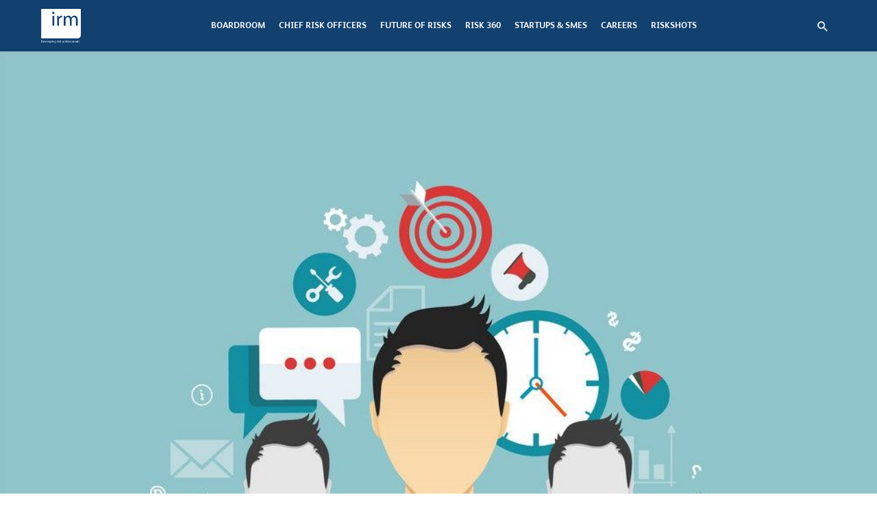

--- FILE ---
content_type: text/html; charset=UTF-8
request_url: https://www.theirmindia.org/blog/the-risk-that-the-management-team-lacks-the-skill-sets-and-experience-to-execute-the-startups-business-plan-part-1/
body_size: 28438
content:
<!DOCTYPE html>
<html lang="en-US" prefix="og: http://ogp.me/ns# fb: http://ogp.me/ns/fb#">
<head>
	
	<meta charset="UTF-8" />
    
    <meta name="viewport" content="width=device-width, initial-scale=1"/>
    
    <link rel="profile" href="//gmpg.org/xfn/11" />
	
	<link rel="pingback" href="https://www.theirmindia.org/blog/xmlrpc.php">
  
	<style>
#wpadminbar #wp-admin-bar-wccp_free_top_button .ab-icon:before {
	content: "\f160";
	color: #02CA02;
	top: 3px;
}
#wpadminbar #wp-admin-bar-wccp_free_top_button .ab-icon {
	transform: rotate(45deg);
}
</style>
<script type="application/javascript">var ajaxurl = "https://www.theirmindia.org/blog/wp-admin/admin-ajax.php"</script><meta name='robots' content='max-image-preview:large' />
	<style>img:is([sizes="auto" i], [sizes^="auto," i]) { contain-intrinsic-size: 3000px 1500px }</style>
	
	<!-- This site is optimized with the Yoast SEO plugin v15.5 - https://yoast.com/wordpress/plugins/seo/ -->
	<title>The risk that the management team lacks the skill sets and experience to execute the startups business plan - Part 1 - IRM India Affiliate</title>
	<meta name="description" content="From bad hiring to weak leadership, management risk is a top cause of startup failure. Explore real examples, statistics, and risk management lessons for founders." />
	<meta name="robots" content="index, follow, max-snippet:-1, max-image-preview:large, max-video-preview:-1" />
	<link rel="canonical" href="https://www.theirmindia.org/blog/the-risk-that-the-management-team-lacks-the-skill-sets-and-experience-to-execute-the-startups-business-plan-part-1/" />
	<meta property="og:locale" content="en_US" />
	<meta property="og:type" content="article" />
	<meta property="og:title" content="The risk that the management team lacks the skill sets and experience to execute the startups business plan - Part 1 - IRM India Affiliate" />
	<meta property="og:description" content="From bad hiring to weak leadership, management risk is a top cause of startup failure. Explore real examples, statistics, and risk management lessons for founders." />
	<meta property="og:url" content="https://www.theirmindia.org/blog/the-risk-that-the-management-team-lacks-the-skill-sets-and-experience-to-execute-the-startups-business-plan-part-1/" />
	<meta property="og:site_name" content="IRM India Affiliate" />
	<meta property="article:published_time" content="2021-09-28T05:41:36+00:00" />
	<meta property="article:modified_time" content="2026-01-24T17:48:52+00:00" />
	<meta property="og:image" content="https://www.theirmindia.org/blog/wp-content/uploads/2021/09/team-management-flat-vector-15445752-e1632808394953.jpg" />
	<meta property="og:image:width" content="999" />
	<meta property="og:image:height" content="990" />
	<meta name="twitter:card" content="summary_large_image" />
	<meta name="twitter:label1" content="Written by">
	<meta name="twitter:data1" content="admin">
	<meta name="twitter:label2" content="Est. reading time">
	<meta name="twitter:data2" content="5 minutes">
	<script type="application/ld+json" class="yoast-schema-graph">{"@context":"https://schema.org","@graph":[{"@type":"WebSite","@id":"https://www.theirmindia.org/blog/#website","url":"https://www.theirmindia.org/blog/","name":"IRM India Affiliate","description":"","potentialAction":[{"@type":"SearchAction","target":"https://www.theirmindia.org/blog/?s={search_term_string}","query-input":"required name=search_term_string"}],"inLanguage":"en-US"},{"@type":"ImageObject","@id":"https://www.theirmindia.org/blog/the-risk-that-the-management-team-lacks-the-skill-sets-and-experience-to-execute-the-startups-business-plan-part-1/#primaryimage","inLanguage":"en-US","url":"https://www.theirmindia.org/blog/wp-content/uploads/2021/09/team-management-flat-vector-15445752-e1632808394953.jpg","width":999,"height":990,"caption":"The risk that the management team lacks the skill sets and experience to execute the startups\u2019 business plan"},{"@type":"WebPage","@id":"https://www.theirmindia.org/blog/the-risk-that-the-management-team-lacks-the-skill-sets-and-experience-to-execute-the-startups-business-plan-part-1/#webpage","url":"https://www.theirmindia.org/blog/the-risk-that-the-management-team-lacks-the-skill-sets-and-experience-to-execute-the-startups-business-plan-part-1/","name":"The risk that the management team lacks the skill sets and experience to execute the startups business plan - Part 1 - IRM India Affiliate","isPartOf":{"@id":"https://www.theirmindia.org/blog/#website"},"primaryImageOfPage":{"@id":"https://www.theirmindia.org/blog/the-risk-that-the-management-team-lacks-the-skill-sets-and-experience-to-execute-the-startups-business-plan-part-1/#primaryimage"},"datePublished":"2021-09-28T05:41:36+00:00","dateModified":"2026-01-24T17:48:52+00:00","author":{"@id":"https://www.theirmindia.org/blog/#/schema/person/e2c7c644f5ba4e6cd8025627f87412cf"},"description":"From bad hiring to weak leadership, management risk is a top cause of startup failure. Explore real examples, statistics, and risk management lessons for founders.","inLanguage":"en-US","potentialAction":[{"@type":"ReadAction","target":["https://www.theirmindia.org/blog/the-risk-that-the-management-team-lacks-the-skill-sets-and-experience-to-execute-the-startups-business-plan-part-1/"]}]},{"@type":"Person","@id":"https://www.theirmindia.org/blog/#/schema/person/e2c7c644f5ba4e6cd8025627f87412cf","name":"admin","image":{"@type":"ImageObject","@id":"https://www.theirmindia.org/blog/#personlogo","inLanguage":"en-US","url":"https://secure.gravatar.com/avatar/ae9be992eb4ae7b97cc78b5d1c9e2f232db61cbdd191d14a1ee7639e2c4ba1fa?s=96&d=mm&r=g","caption":"admin"},"sameAs":["https://www.theirmindia.org/blog"]}]}</script>
	<!-- / Yoast SEO plugin. -->


<link rel='dns-prefetch' href='//fonts.googleapis.com' />
<link rel='preconnect' href='https://fonts.gstatic.com' crossorigin />
<link rel="alternate" type="application/rss+xml" title="IRM India Affiliate &raquo; Feed" href="https://www.theirmindia.org/blog/feed/" />
<link rel="alternate" type="application/rss+xml" title="IRM India Affiliate &raquo; Comments Feed" href="https://www.theirmindia.org/blog/comments/feed/" />
<link rel="alternate" type="application/rss+xml" title="IRM India Affiliate &raquo; The risk that the management team lacks the skill sets and experience to execute the startups business plan &#8211; Part 1 Comments Feed" href="https://www.theirmindia.org/blog/the-risk-that-the-management-team-lacks-the-skill-sets-and-experience-to-execute-the-startups-business-plan-part-1/feed/" />
		<!-- This site uses the Google Analytics by MonsterInsights plugin v7.17.0 - Using Analytics tracking - https://www.monsterinsights.com/ -->
		<!-- Note: MonsterInsights is not currently configured on this site. The site owner needs to authenticate with Google Analytics in the MonsterInsights settings panel. -->
					<!-- No UA code set -->
				<!-- / Google Analytics by MonsterInsights -->
		<script type="text/javascript">
/* <![CDATA[ */
window._wpemojiSettings = {"baseUrl":"https:\/\/s.w.org\/images\/core\/emoji\/16.0.1\/72x72\/","ext":".png","svgUrl":"https:\/\/s.w.org\/images\/core\/emoji\/16.0.1\/svg\/","svgExt":".svg","source":{"concatemoji":"https:\/\/www.theirmindia.org\/blog\/wp-includes\/js\/wp-emoji-release.min.js?ver=6.8.3"}};
/*! This file is auto-generated */
!function(s,n){var o,i,e;function c(e){try{var t={supportTests:e,timestamp:(new Date).valueOf()};sessionStorage.setItem(o,JSON.stringify(t))}catch(e){}}function p(e,t,n){e.clearRect(0,0,e.canvas.width,e.canvas.height),e.fillText(t,0,0);var t=new Uint32Array(e.getImageData(0,0,e.canvas.width,e.canvas.height).data),a=(e.clearRect(0,0,e.canvas.width,e.canvas.height),e.fillText(n,0,0),new Uint32Array(e.getImageData(0,0,e.canvas.width,e.canvas.height).data));return t.every(function(e,t){return e===a[t]})}function u(e,t){e.clearRect(0,0,e.canvas.width,e.canvas.height),e.fillText(t,0,0);for(var n=e.getImageData(16,16,1,1),a=0;a<n.data.length;a++)if(0!==n.data[a])return!1;return!0}function f(e,t,n,a){switch(t){case"flag":return n(e,"\ud83c\udff3\ufe0f\u200d\u26a7\ufe0f","\ud83c\udff3\ufe0f\u200b\u26a7\ufe0f")?!1:!n(e,"\ud83c\udde8\ud83c\uddf6","\ud83c\udde8\u200b\ud83c\uddf6")&&!n(e,"\ud83c\udff4\udb40\udc67\udb40\udc62\udb40\udc65\udb40\udc6e\udb40\udc67\udb40\udc7f","\ud83c\udff4\u200b\udb40\udc67\u200b\udb40\udc62\u200b\udb40\udc65\u200b\udb40\udc6e\u200b\udb40\udc67\u200b\udb40\udc7f");case"emoji":return!a(e,"\ud83e\udedf")}return!1}function g(e,t,n,a){var r="undefined"!=typeof WorkerGlobalScope&&self instanceof WorkerGlobalScope?new OffscreenCanvas(300,150):s.createElement("canvas"),o=r.getContext("2d",{willReadFrequently:!0}),i=(o.textBaseline="top",o.font="600 32px Arial",{});return e.forEach(function(e){i[e]=t(o,e,n,a)}),i}function t(e){var t=s.createElement("script");t.src=e,t.defer=!0,s.head.appendChild(t)}"undefined"!=typeof Promise&&(o="wpEmojiSettingsSupports",i=["flag","emoji"],n.supports={everything:!0,everythingExceptFlag:!0},e=new Promise(function(e){s.addEventListener("DOMContentLoaded",e,{once:!0})}),new Promise(function(t){var n=function(){try{var e=JSON.parse(sessionStorage.getItem(o));if("object"==typeof e&&"number"==typeof e.timestamp&&(new Date).valueOf()<e.timestamp+604800&&"object"==typeof e.supportTests)return e.supportTests}catch(e){}return null}();if(!n){if("undefined"!=typeof Worker&&"undefined"!=typeof OffscreenCanvas&&"undefined"!=typeof URL&&URL.createObjectURL&&"undefined"!=typeof Blob)try{var e="postMessage("+g.toString()+"("+[JSON.stringify(i),f.toString(),p.toString(),u.toString()].join(",")+"));",a=new Blob([e],{type:"text/javascript"}),r=new Worker(URL.createObjectURL(a),{name:"wpTestEmojiSupports"});return void(r.onmessage=function(e){c(n=e.data),r.terminate(),t(n)})}catch(e){}c(n=g(i,f,p,u))}t(n)}).then(function(e){for(var t in e)n.supports[t]=e[t],n.supports.everything=n.supports.everything&&n.supports[t],"flag"!==t&&(n.supports.everythingExceptFlag=n.supports.everythingExceptFlag&&n.supports[t]);n.supports.everythingExceptFlag=n.supports.everythingExceptFlag&&!n.supports.flag,n.DOMReady=!1,n.readyCallback=function(){n.DOMReady=!0}}).then(function(){return e}).then(function(){var e;n.supports.everything||(n.readyCallback(),(e=n.source||{}).concatemoji?t(e.concatemoji):e.wpemoji&&e.twemoji&&(t(e.twemoji),t(e.wpemoji)))}))}((window,document),window._wpemojiSettings);
/* ]]> */
</script>
<link rel='stylesheet' id='login-with-ajax-css' href='https://www.theirmindia.org/blog/wp-content/themes/suga/plugins/login-with-ajax/widget.css?ver=3.1.10' type='text/css' media='all' />
<style id='wp-emoji-styles-inline-css' type='text/css'>

	img.wp-smiley, img.emoji {
		display: inline !important;
		border: none !important;
		box-shadow: none !important;
		height: 1em !important;
		width: 1em !important;
		margin: 0 0.07em !important;
		vertical-align: -0.1em !important;
		background: none !important;
		padding: 0 !important;
	}
</style>
<link rel='stylesheet' id='wp-block-library-css' href='https://www.theirmindia.org/blog/wp-includes/css/dist/block-library/style.min.css?ver=6.8.3' type='text/css' media='all' />
<style id='classic-theme-styles-inline-css' type='text/css'>
/*! This file is auto-generated */
.wp-block-button__link{color:#fff;background-color:#32373c;border-radius:9999px;box-shadow:none;text-decoration:none;padding:calc(.667em + 2px) calc(1.333em + 2px);font-size:1.125em}.wp-block-file__button{background:#32373c;color:#fff;text-decoration:none}
</style>
<style id='filebird-block-filebird-gallery-style-inline-css' type='text/css'>
ul.filebird-block-filebird-gallery{margin:auto!important;padding:0!important;width:100%}ul.filebird-block-filebird-gallery.layout-grid{display:grid;grid-gap:20px;align-items:stretch;grid-template-columns:repeat(var(--columns),1fr);justify-items:stretch}ul.filebird-block-filebird-gallery.layout-grid li img{border:1px solid #ccc;box-shadow:2px 2px 6px 0 rgba(0,0,0,.3);height:100%;max-width:100%;-o-object-fit:cover;object-fit:cover;width:100%}ul.filebird-block-filebird-gallery.layout-masonry{-moz-column-count:var(--columns);-moz-column-gap:var(--space);column-gap:var(--space);-moz-column-width:var(--min-width);columns:var(--min-width) var(--columns);display:block;overflow:auto}ul.filebird-block-filebird-gallery.layout-masonry li{margin-bottom:var(--space)}ul.filebird-block-filebird-gallery li{list-style:none}ul.filebird-block-filebird-gallery li figure{height:100%;margin:0;padding:0;position:relative;width:100%}ul.filebird-block-filebird-gallery li figure figcaption{background:linear-gradient(0deg,rgba(0,0,0,.7),rgba(0,0,0,.3) 70%,transparent);bottom:0;box-sizing:border-box;color:#fff;font-size:.8em;margin:0;max-height:100%;overflow:auto;padding:3em .77em .7em;position:absolute;text-align:center;width:100%;z-index:2}ul.filebird-block-filebird-gallery li figure figcaption a{color:inherit}

</style>
<style id='global-styles-inline-css' type='text/css'>
:root{--wp--preset--aspect-ratio--square: 1;--wp--preset--aspect-ratio--4-3: 4/3;--wp--preset--aspect-ratio--3-4: 3/4;--wp--preset--aspect-ratio--3-2: 3/2;--wp--preset--aspect-ratio--2-3: 2/3;--wp--preset--aspect-ratio--16-9: 16/9;--wp--preset--aspect-ratio--9-16: 9/16;--wp--preset--color--black: #000000;--wp--preset--color--cyan-bluish-gray: #abb8c3;--wp--preset--color--white: #ffffff;--wp--preset--color--pale-pink: #f78da7;--wp--preset--color--vivid-red: #cf2e2e;--wp--preset--color--luminous-vivid-orange: #ff6900;--wp--preset--color--luminous-vivid-amber: #fcb900;--wp--preset--color--light-green-cyan: #7bdcb5;--wp--preset--color--vivid-green-cyan: #00d084;--wp--preset--color--pale-cyan-blue: #8ed1fc;--wp--preset--color--vivid-cyan-blue: #0693e3;--wp--preset--color--vivid-purple: #9b51e0;--wp--preset--gradient--vivid-cyan-blue-to-vivid-purple: linear-gradient(135deg,rgba(6,147,227,1) 0%,rgb(155,81,224) 100%);--wp--preset--gradient--light-green-cyan-to-vivid-green-cyan: linear-gradient(135deg,rgb(122,220,180) 0%,rgb(0,208,130) 100%);--wp--preset--gradient--luminous-vivid-amber-to-luminous-vivid-orange: linear-gradient(135deg,rgba(252,185,0,1) 0%,rgba(255,105,0,1) 100%);--wp--preset--gradient--luminous-vivid-orange-to-vivid-red: linear-gradient(135deg,rgba(255,105,0,1) 0%,rgb(207,46,46) 100%);--wp--preset--gradient--very-light-gray-to-cyan-bluish-gray: linear-gradient(135deg,rgb(238,238,238) 0%,rgb(169,184,195) 100%);--wp--preset--gradient--cool-to-warm-spectrum: linear-gradient(135deg,rgb(74,234,220) 0%,rgb(151,120,209) 20%,rgb(207,42,186) 40%,rgb(238,44,130) 60%,rgb(251,105,98) 80%,rgb(254,248,76) 100%);--wp--preset--gradient--blush-light-purple: linear-gradient(135deg,rgb(255,206,236) 0%,rgb(152,150,240) 100%);--wp--preset--gradient--blush-bordeaux: linear-gradient(135deg,rgb(254,205,165) 0%,rgb(254,45,45) 50%,rgb(107,0,62) 100%);--wp--preset--gradient--luminous-dusk: linear-gradient(135deg,rgb(255,203,112) 0%,rgb(199,81,192) 50%,rgb(65,88,208) 100%);--wp--preset--gradient--pale-ocean: linear-gradient(135deg,rgb(255,245,203) 0%,rgb(182,227,212) 50%,rgb(51,167,181) 100%);--wp--preset--gradient--electric-grass: linear-gradient(135deg,rgb(202,248,128) 0%,rgb(113,206,126) 100%);--wp--preset--gradient--midnight: linear-gradient(135deg,rgb(2,3,129) 0%,rgb(40,116,252) 100%);--wp--preset--font-size--small: 13px;--wp--preset--font-size--medium: 20px;--wp--preset--font-size--large: 36px;--wp--preset--font-size--x-large: 42px;--wp--preset--spacing--20: 0.44rem;--wp--preset--spacing--30: 0.67rem;--wp--preset--spacing--40: 1rem;--wp--preset--spacing--50: 1.5rem;--wp--preset--spacing--60: 2.25rem;--wp--preset--spacing--70: 3.38rem;--wp--preset--spacing--80: 5.06rem;--wp--preset--shadow--natural: 6px 6px 9px rgba(0, 0, 0, 0.2);--wp--preset--shadow--deep: 12px 12px 50px rgba(0, 0, 0, 0.4);--wp--preset--shadow--sharp: 6px 6px 0px rgba(0, 0, 0, 0.2);--wp--preset--shadow--outlined: 6px 6px 0px -3px rgba(255, 255, 255, 1), 6px 6px rgba(0, 0, 0, 1);--wp--preset--shadow--crisp: 6px 6px 0px rgba(0, 0, 0, 1);}:where(.is-layout-flex){gap: 0.5em;}:where(.is-layout-grid){gap: 0.5em;}body .is-layout-flex{display: flex;}.is-layout-flex{flex-wrap: wrap;align-items: center;}.is-layout-flex > :is(*, div){margin: 0;}body .is-layout-grid{display: grid;}.is-layout-grid > :is(*, div){margin: 0;}:where(.wp-block-columns.is-layout-flex){gap: 2em;}:where(.wp-block-columns.is-layout-grid){gap: 2em;}:where(.wp-block-post-template.is-layout-flex){gap: 1.25em;}:where(.wp-block-post-template.is-layout-grid){gap: 1.25em;}.has-black-color{color: var(--wp--preset--color--black) !important;}.has-cyan-bluish-gray-color{color: var(--wp--preset--color--cyan-bluish-gray) !important;}.has-white-color{color: var(--wp--preset--color--white) !important;}.has-pale-pink-color{color: var(--wp--preset--color--pale-pink) !important;}.has-vivid-red-color{color: var(--wp--preset--color--vivid-red) !important;}.has-luminous-vivid-orange-color{color: var(--wp--preset--color--luminous-vivid-orange) !important;}.has-luminous-vivid-amber-color{color: var(--wp--preset--color--luminous-vivid-amber) !important;}.has-light-green-cyan-color{color: var(--wp--preset--color--light-green-cyan) !important;}.has-vivid-green-cyan-color{color: var(--wp--preset--color--vivid-green-cyan) !important;}.has-pale-cyan-blue-color{color: var(--wp--preset--color--pale-cyan-blue) !important;}.has-vivid-cyan-blue-color{color: var(--wp--preset--color--vivid-cyan-blue) !important;}.has-vivid-purple-color{color: var(--wp--preset--color--vivid-purple) !important;}.has-black-background-color{background-color: var(--wp--preset--color--black) !important;}.has-cyan-bluish-gray-background-color{background-color: var(--wp--preset--color--cyan-bluish-gray) !important;}.has-white-background-color{background-color: var(--wp--preset--color--white) !important;}.has-pale-pink-background-color{background-color: var(--wp--preset--color--pale-pink) !important;}.has-vivid-red-background-color{background-color: var(--wp--preset--color--vivid-red) !important;}.has-luminous-vivid-orange-background-color{background-color: var(--wp--preset--color--luminous-vivid-orange) !important;}.has-luminous-vivid-amber-background-color{background-color: var(--wp--preset--color--luminous-vivid-amber) !important;}.has-light-green-cyan-background-color{background-color: var(--wp--preset--color--light-green-cyan) !important;}.has-vivid-green-cyan-background-color{background-color: var(--wp--preset--color--vivid-green-cyan) !important;}.has-pale-cyan-blue-background-color{background-color: var(--wp--preset--color--pale-cyan-blue) !important;}.has-vivid-cyan-blue-background-color{background-color: var(--wp--preset--color--vivid-cyan-blue) !important;}.has-vivid-purple-background-color{background-color: var(--wp--preset--color--vivid-purple) !important;}.has-black-border-color{border-color: var(--wp--preset--color--black) !important;}.has-cyan-bluish-gray-border-color{border-color: var(--wp--preset--color--cyan-bluish-gray) !important;}.has-white-border-color{border-color: var(--wp--preset--color--white) !important;}.has-pale-pink-border-color{border-color: var(--wp--preset--color--pale-pink) !important;}.has-vivid-red-border-color{border-color: var(--wp--preset--color--vivid-red) !important;}.has-luminous-vivid-orange-border-color{border-color: var(--wp--preset--color--luminous-vivid-orange) !important;}.has-luminous-vivid-amber-border-color{border-color: var(--wp--preset--color--luminous-vivid-amber) !important;}.has-light-green-cyan-border-color{border-color: var(--wp--preset--color--light-green-cyan) !important;}.has-vivid-green-cyan-border-color{border-color: var(--wp--preset--color--vivid-green-cyan) !important;}.has-pale-cyan-blue-border-color{border-color: var(--wp--preset--color--pale-cyan-blue) !important;}.has-vivid-cyan-blue-border-color{border-color: var(--wp--preset--color--vivid-cyan-blue) !important;}.has-vivid-purple-border-color{border-color: var(--wp--preset--color--vivid-purple) !important;}.has-vivid-cyan-blue-to-vivid-purple-gradient-background{background: var(--wp--preset--gradient--vivid-cyan-blue-to-vivid-purple) !important;}.has-light-green-cyan-to-vivid-green-cyan-gradient-background{background: var(--wp--preset--gradient--light-green-cyan-to-vivid-green-cyan) !important;}.has-luminous-vivid-amber-to-luminous-vivid-orange-gradient-background{background: var(--wp--preset--gradient--luminous-vivid-amber-to-luminous-vivid-orange) !important;}.has-luminous-vivid-orange-to-vivid-red-gradient-background{background: var(--wp--preset--gradient--luminous-vivid-orange-to-vivid-red) !important;}.has-very-light-gray-to-cyan-bluish-gray-gradient-background{background: var(--wp--preset--gradient--very-light-gray-to-cyan-bluish-gray) !important;}.has-cool-to-warm-spectrum-gradient-background{background: var(--wp--preset--gradient--cool-to-warm-spectrum) !important;}.has-blush-light-purple-gradient-background{background: var(--wp--preset--gradient--blush-light-purple) !important;}.has-blush-bordeaux-gradient-background{background: var(--wp--preset--gradient--blush-bordeaux) !important;}.has-luminous-dusk-gradient-background{background: var(--wp--preset--gradient--luminous-dusk) !important;}.has-pale-ocean-gradient-background{background: var(--wp--preset--gradient--pale-ocean) !important;}.has-electric-grass-gradient-background{background: var(--wp--preset--gradient--electric-grass) !important;}.has-midnight-gradient-background{background: var(--wp--preset--gradient--midnight) !important;}.has-small-font-size{font-size: var(--wp--preset--font-size--small) !important;}.has-medium-font-size{font-size: var(--wp--preset--font-size--medium) !important;}.has-large-font-size{font-size: var(--wp--preset--font-size--large) !important;}.has-x-large-font-size{font-size: var(--wp--preset--font-size--x-large) !important;}
:where(.wp-block-post-template.is-layout-flex){gap: 1.25em;}:where(.wp-block-post-template.is-layout-grid){gap: 1.25em;}
:where(.wp-block-columns.is-layout-flex){gap: 2em;}:where(.wp-block-columns.is-layout-grid){gap: 2em;}
:root :where(.wp-block-pullquote){font-size: 1.5em;line-height: 1.6;}
</style>
<link rel='stylesheet' id='fontawesome-latest-css-css' href='https://www.theirmindia.org/blog/wp-content/plugins/accesspress-social-login-lite/css/font-awesome/fontawesome.css?ver=3.4.6' type='text/css' media='all' />
<link rel='stylesheet' id='apsl-frontend-css-css' href='https://www.theirmindia.org/blog/wp-content/plugins/accesspress-social-login-lite/css/frontend.css?ver=3.4.6' type='text/css' media='all' />
<link rel='stylesheet' id='contact-form-7-css' href='https://www.theirmindia.org/blog/wp-content/plugins/contact-form-7/includes/css/styles.css?ver=5.3.1' type='text/css' media='all' />
<link rel='stylesheet' id='suga_vendors-css' href='https://www.theirmindia.org/blog/wp-content/themes/suga/css/vendors.css?ver=6.8.3' type='text/css' media='all' />
<link rel='stylesheet' id='suga-style-css' href='https://www.theirmindia.org/blog/wp-content/themes/suga/css/style.css?ver=6.8.3' type='text/css' media='all' />
<style id='suga-style-inline-css' type='text/css'>
.header-1 .header-main, 
                                        .header-2 .header-main, 
                                        .header-3 .site-header, 
                                        .header-4 .navigation-bar,
                                        .header-5 .navigation-bar,
                                        .header-6 .navigation-bar,
                                        .header-7 .header-main,
                                        .header-8 .header-main,
                                        .header-9 .site-header,
                                        .header-10 .navigation-bar
                                        {background: #ffffff;}.sticky-header.is-fixed > .navigation-bar
                                        {background: #fff;}.site-footer, .footer-7.site-footer, .footer-8.site-footer, .footer-6.site-footer
                                        {background: #ffffff;}::selection {color: #FFF; background: #000000;}::-webkit-selection {color: #FFF; background: #000000;}@media(max-width: 991px) {.suga-feature-d .post-sub .post--horizontal a.post__cat{color: #000000 !important;}}.atbssuga-grid-carousel-a .owl-carousel .owl-prev, .atbssuga-grid-carousel-a .owl-carousel .owl-next, a, a:hover, a:focus, a:active, .color-primary, .site-title, .atbssuga-widget-indexed-posts-b .posts-list > li .post__title:after, 
            .post-slider-text-align-center .owl-carousel .owl-prev, .post-slider-text-align-center .owl-carousel .owl-next, 
            .author-box .author-name a, .atbssuga-pagination__item-current,
            .atbssuga-post-latest-d--post-slide .atbssuga-carousel .owl-prev,
            .atbssuga-post-latest-d--post-slide .atbssuga-carousel .owl-next,
            .atbssuga-post-latest-c--post-grid .atbssuga-carousel .owl-prev:hover,
            .atbssuga-post-latest-c--post-grid .atbssuga-carousel .owl-next:hover,
            .atbssuga-post-latest-b--post-slide .atbssuga-carousel .owl-prev,
            .atbssuga-post-latest-b--post-slide .atbssuga-carousel .owl-next,
            .post-grid-3i-has-slider-fullwidth-a .atbssuga-carousel-nav-custom-holder .owl-prev,
            .post-grid-3i-has-slider-fullwidth-a .atbssuga-carousel-nav-custom-holder .owl-next,
            .post-feature-slide-small .atbssuga-carousel-nav-custom-holder .owl-prev:hover,
            .post-feature-slide-small .atbssuga-carousel-nav-custom-holder .owl-next:hover,
            .post--horizontal-text-background .post__readmore .readmore__text, 
            .single .posts-navigation__next .posts-navigation__label:hover, .single .social-share-label, .single .single-header .entry-cat, .post--vertical-readmore-small .post__text .post__cat, 
            .post--vertical-readmore-big .post__text .post__cat, .post--horizontal-reverse-big .post__cat, .atbssuga-post--grid-has-postlist .atbssuga-post-list--vertical .block-title-small .block-heading__title,
            .atbssuga-post--grid-multiple-style__fullwidth-a .post-not-fullwidth .atbssuga-pagination .read-more-link, 
            .atbssuga-post--grid-multiple-style__fullwidth-a .post-not-fullwidth .atbssuga-pagination .read-more-link i,
            .carousel-heading .block-heading.block-heading--vertical .block-heading__title, .atbssuga-pagination__item:not(.atbssuga-pagination__item-current):hover, 
            .atbssuga-pagination__item-current:hover, .atbssuga-pagination__item-current, .post__readmore a.button__readmore:hover, .post__cat.cat-color-logo, 
            .post-score-star, .atbssuga-pagination .btn, .form-submit .submit, .atbssuga-search-full .result-default .popular-title span, .atbssuga-search-full--result .atbssuga-pagination .btn,
            .atbssuga-search-full .result-default .search-terms-list a:hover, .atbssuga-pagination.atbssuga-pagination-view-all-post .btn:hover i, .atbssuga-pagination.atbssuga-pagination-view-all-post .btn:hover,
            .sticky-suga-post .sugaStickyMark i
            {color: #000000;}.owl-carousel.button--dots-center-nav .owl-dot.active span, .suga-feature-c .owl-carousel .owl-dot.active span, .dots-circle .owl-dot.active span, .suga-feature-slider-f .owl-carousel .owl-prev:hover, .suga-feature-slider-f .owl-carousel .owl-next:hover, .suga-grid-m .post-slide .owl-carousel, .suga-grid-m .atbssuga-pagination.atbssuga-pagination-view-all-post a, .post-slider-text-align-center .owl-carousel .owl-prev:hover, .post-slider-text-align-center .owl-carousel .owl-next:hover, .category-tile__name, .cat-0.cat-theme-bg.cat-theme-bg, .primary-bg-color, .navigation--main > li > a:before, .atbssuga-pagination--next-n-prev .atbssuga-pagination__links a:last-child .atbssuga-pagination__item,
            .subscribe-form__fields input[type='submit'], .has-overlap-bg:before, .post__cat--bg, a.post__cat--bg, .entry-cat--bg, a.entry-cat--bg, 
            .comments-count-box, .atbssuga-widget--box .widget__title,  .posts-list > li .post__thumb:after, 
            .widget_calendar td a:before, .widget_calendar #today, .widget_calendar #today a, .entry-action-btn, .posts-navigation__label:before, 
            .atbssuga-carousel-dots-b .swiper-pagination-bullet-active,
             .site-header--side-logo .header-logo:not(.header-logo--mobile), .list-square-bullet > li > *:before, .list-square-bullet-exclude-first > li:not(:first-child) > *:before,
             .btn-primary, .btn-primary:active, .btn-primary:focus, .btn-primary:hover, 
             .btn-primary.active.focus, .btn-primary.active:focus, .btn-primary.active:hover, .btn-primary:active.focus, .btn-primary:active:focus, .btn-primary:active:hover,
             .atbssuga-post-latest-d--post-grid .list-item:first-child .post--nothumb-large-has-background, 
            .atbssuga-post-latest-d--post-slide .atbssuga-carousel .owl-prev:hover,
            .atbssuga-post-latest-d--post-slide .atbssuga-carousel .owl-next:hover,
            .atbssuga-post-latest-b--post-slide .atbssuga-carousel .owl-prev:hover,
            .atbssuga-post-latest-b--post-slide .atbssuga-carousel .owl-next:hover,
            .post--nothumb-has-line-readmore, .post--nothumb-has-line-readmore, .suga-owl-background, .post-slide--nothumb, 
            .single .single-footer .entry-tags ul > li > a:hover, 
            .social-share ul li a svg:hover, .social-share-label-wrap:before, .post--vertical-readmore-small .post__text-wrap .post__readmore:hover,
            .post--vertical-readmore-big .post__text-wrap .post__readmore:hover, .post--horizontal-hasbackground.post:hover,
            .post--horizontal__title-line .post__title:before, .widget-subscribe .subscribe-form__fields button, .atbssuga-pagination__item-current:before,
            .atbssuga-post-latest-d--post-grid .post-list:hover .list-item:first-child:hover .post--nothumb-large-has-background, .atbssuga-widget-indexed-posts-a .posts-list>li .post__thumb:after, .atbssuga-search-full .form-control, 
            .atbssuga-search-full .popular-tags .entry-tags ul > li > a, .atbssuga-pagination [class*='js-ajax-load-'] , .atbssuga-pagination [class*='js-ajax-load-']:hover , .atbssuga-pagination [class*='js-ajax-load-']:active,
            .widget-slide .atbssuga-carousel .owl-dot.active span, .single .comment-form .form-submit input[type='submit'] , .social-tile, .widget-subscribe__inner,
            .suga-subscribe-button, .suga-subscribe-button:hover, .suga-subscribe-button:focus, .suga-subscribe-button:active, .suga-subscribe-button:visited,
            div.wpforms-container-full .wpforms-form button[type=submit], div.wpforms-container-full .wpforms-form button[type=submit]:hover
            {background-color: #000000;}@media (min-width: 1200px){.post--nothumb-large-has-background:hover {background-color: #000000;} }.site-header--skin-4 .navigation--main > li > a:before
            {background-color: #000000 !important;}.atbssuga-post-latest-d--post-grid:hover .list-item.active .post--nothumb-large-has-background a.post__cat
            {color: #000000 !important;}.post-score-hexagon .hexagon-svg g path
            {fill: #000000;}.has-overlap-frame:before, .atbssuga-gallery-slider .fotorama__thumb-border, .bypostauthor > .comment-body .comment-author > img,
            .atbssuga-post-latest-b--post-slide .atbssuga-carousel .owl-next, 
            .atbssuga-post--grid-has-postlist .atbssuga-post-list--vertical .block-title-small .block-heading__title,
            .atbssuga-post-latest-b--post-slide .atbssuga-carousel .owl-prev, .atbssuga-post-latest-b--post-slide .atbssuga-carousel .owl-next, 
            .single .comment-form .form-submit input[type='submit'], .atbssuga-pagination .btn, .form-submit .submit, .atbssuga-search-full--result .atbssuga-pagination .btn, .atbssuga-pagination [class*='js-ajax-load-']:active
            {border-color: #000000;}.atbssuga-pagination--next-n-prev .atbssuga-pagination__links a:last-child .atbssuga-pagination__item:after
            {border-left-color: #000000;}.comments-count-box:before, .bk-preload-wrapper:after
            {border-top-color: #000000;}.bk-preload-wrapper:after
            {border-bottom-color: #000000;}.navigation--offcanvas li > a:after
            {border-right-color: #000000;}.post--single-cover-gradient .single-header
            {
                background-image: -webkit-linear-gradient( bottom , #000000 0%, rgba(252, 60, 45, 0.7) 50%, rgba(252, 60, 45, 0) 100%);
                background-image: linear-gradient(to top, #000000 0%, rgba(252, 60, 45, 0.7) 50%, rgba(252, 60, 45, 0) 100%);
            }.atbssuga-video-box__playlist .is-playing .post__thumb:after { content: 'Now playing'; }
</style>
<link rel="preload" as="style" href="https://fonts.googleapis.com/css?family=Source%20Sans%20Pro:200,300,400,600,700,900,200italic,300italic,400italic,600italic,700italic,900italic%7CLora:400,700,400italic,700italic&#038;display=swap&#038;ver=1767684291" /><link rel="stylesheet" href="https://fonts.googleapis.com/css?family=Source%20Sans%20Pro:200,300,400,600,700,900,200italic,300italic,400italic,600italic,700italic,900italic%7CLora:400,700,400italic,700italic&#038;display=swap&#038;ver=1767684291" media="print" onload="this.media='all'"><noscript><link rel="stylesheet" href="https://fonts.googleapis.com/css?family=Source%20Sans%20Pro:200,300,400,600,700,900,200italic,300italic,400italic,600italic,700italic,900italic%7CLora:400,700,400italic,700italic&#038;display=swap&#038;ver=1767684291" /></noscript><script type="text/javascript" src="https://www.theirmindia.org/blog/wp-includes/js/jquery/jquery.min.js?ver=3.7.1" id="jquery-core-js"></script>
<script type="text/javascript" src="https://www.theirmindia.org/blog/wp-includes/js/jquery/jquery-migrate.min.js?ver=3.4.1" id="jquery-migrate-js"></script>
<script type="text/javascript" id="login-with-ajax-js-extra">
/* <![CDATA[ */
var LWA = {"ajaxurl":"https:\/\/www.theirmindia.org\/blog\/wp-admin\/admin-ajax.php"};
/* ]]> */
</script>
<script type="text/javascript" src="https://www.theirmindia.org/blog/wp-content/plugins/login-with-ajax/widget/login-with-ajax.js?ver=3.1.10" id="login-with-ajax-js"></script>
<script type="text/javascript" src="https://www.theirmindia.org/blog/wp-content/plugins/accesspress-social-login-lite/js/frontend.js?ver=3.4.6" id="apsl-frontend-js-js"></script>
<link rel="https://api.w.org/" href="https://www.theirmindia.org/blog/wp-json/" /><link rel="alternate" title="JSON" type="application/json" href="https://www.theirmindia.org/blog/wp-json/wp/v2/posts/1427" /><link rel="EditURI" type="application/rsd+xml" title="RSD" href="https://www.theirmindia.org/blog/xmlrpc.php?rsd" />
<meta name="generator" content="WordPress 6.8.3" />
<link rel='shortlink' href='https://www.theirmindia.org/blog/?p=1427' />
<link rel="alternate" title="oEmbed (JSON)" type="application/json+oembed" href="https://www.theirmindia.org/blog/wp-json/oembed/1.0/embed?url=https%3A%2F%2Fwww.theirmindia.org%2Fblog%2Fthe-risk-that-the-management-team-lacks-the-skill-sets-and-experience-to-execute-the-startups-business-plan-part-1%2F" />
<link rel="alternate" title="oEmbed (XML)" type="text/xml+oembed" href="https://www.theirmindia.org/blog/wp-json/oembed/1.0/embed?url=https%3A%2F%2Fwww.theirmindia.org%2Fblog%2Fthe-risk-that-the-management-team-lacks-the-skill-sets-and-experience-to-execute-the-startups-business-plan-part-1%2F&#038;format=xml" />
<meta name="framework" content="Redux 4.1.24" />	<style>
		.class_gwp_my_template_file {
			cursor:help;
		}
	</style>
	<script id="wpcp_disable_selection" type="text/javascript">
var image_save_msg='You are not allowed to save images!';
	var no_menu_msg='Context Menu disabled!';
	var smessage = "&copy; All rights reserved by IRM India Affiliate.";

function disableEnterKey(e)
{
	var elemtype = e.target.tagName;
	
	elemtype = elemtype.toUpperCase();
	
	if (elemtype == "TEXT" || elemtype == "TEXTAREA" || elemtype == "INPUT" || elemtype == "PASSWORD" || elemtype == "SELECT" || elemtype == "OPTION" || elemtype == "EMBED")
	{
		elemtype = 'TEXT';
	}
	
	if (e.ctrlKey){
     var key;
     if(window.event)
          key = window.event.keyCode;     //IE
     else
          key = e.which;     //firefox (97)
    //if (key != 17) alert(key);
     if (elemtype!= 'TEXT' && (key == 97 || key == 65 || key == 67 || key == 99 || key == 88 || key == 120 || key == 26 || key == 85  || key == 86 || key == 83 || key == 43 || key == 73))
     {
		if(wccp_free_iscontenteditable(e)) return true;
		show_wpcp_message('You are not allowed to copy content or view source');
		return false;
     }else
     	return true;
     }
}


/*For contenteditable tags*/
function wccp_free_iscontenteditable(e)
{
	var e = e || window.event; // also there is no e.target property in IE. instead IE uses window.event.srcElement
  	
	var target = e.target || e.srcElement;

	var elemtype = e.target.nodeName;
	
	elemtype = elemtype.toUpperCase();
	
	var iscontenteditable = "false";
		
	if(typeof target.getAttribute!="undefined" ) iscontenteditable = target.getAttribute("contenteditable"); // Return true or false as string
	
	var iscontenteditable2 = false;
	
	if(typeof target.isContentEditable!="undefined" ) iscontenteditable2 = target.isContentEditable; // Return true or false as boolean

	if(target.parentElement.isContentEditable) iscontenteditable2 = true;
	
	if (iscontenteditable == "true" || iscontenteditable2 == true)
	{
		if(typeof target.style!="undefined" ) target.style.cursor = "text";
		
		return true;
	}
}

////////////////////////////////////
function disable_copy(e)
{	
	var e = e || window.event; // also there is no e.target property in IE. instead IE uses window.event.srcElement
	
	var elemtype = e.target.tagName;
	
	elemtype = elemtype.toUpperCase();
	
	if (elemtype == "TEXT" || elemtype == "TEXTAREA" || elemtype == "INPUT" || elemtype == "PASSWORD" || elemtype == "SELECT" || elemtype == "OPTION" || elemtype == "EMBED")
	{
		elemtype = 'TEXT';
	}
	
	if(wccp_free_iscontenteditable(e)) return true;
	
	var isSafari = /Safari/.test(navigator.userAgent) && /Apple Computer/.test(navigator.vendor);
	
	var checker_IMG = '';
	if (elemtype == "IMG" && checker_IMG == 'checked' && e.detail >= 2) {show_wpcp_message(alertMsg_IMG);return false;}
	if (elemtype != "TEXT")
	{
		if (smessage !== "" && e.detail == 2)
			show_wpcp_message(smessage);
		
		if (isSafari)
			return true;
		else
			return false;
	}	
}

//////////////////////////////////////////
function disable_copy_ie()
{
	var e = e || window.event;
	var elemtype = window.event.srcElement.nodeName;
	elemtype = elemtype.toUpperCase();
	if(wccp_free_iscontenteditable(e)) return true;
	if (elemtype == "IMG") {show_wpcp_message(alertMsg_IMG);return false;}
	if (elemtype != "TEXT" && elemtype != "TEXTAREA" && elemtype != "INPUT" && elemtype != "PASSWORD" && elemtype != "SELECT" && elemtype != "OPTION" && elemtype != "EMBED")
	{
		return false;
	}
}	
function reEnable()
{
	return true;
}
document.onkeydown = disableEnterKey;
document.onselectstart = disable_copy_ie;
if(navigator.userAgent.indexOf('MSIE')==-1)
{
	document.onmousedown = disable_copy;
	document.onclick = reEnable;
}
function disableSelection(target)
{
    //For IE This code will work
    if (typeof target.onselectstart!="undefined")
    target.onselectstart = disable_copy_ie;
    
    //For Firefox This code will work
    else if (typeof target.style.MozUserSelect!="undefined")
    {target.style.MozUserSelect="none";}
    
    //All other  (ie: Opera) This code will work
    else
    target.onmousedown=function(){return false}
    target.style.cursor = "default";
}
//Calling the JS function directly just after body load
window.onload = function(){disableSelection(document.body);};

//////////////////special for safari Start////////////////
var onlongtouch;
var timer;
var touchduration = 1000; //length of time we want the user to touch before we do something

var elemtype = "";
function touchstart(e) {
	var e = e || window.event;
  // also there is no e.target property in IE.
  // instead IE uses window.event.srcElement
  	var target = e.target || e.srcElement;
	
	elemtype = window.event.srcElement.nodeName;
	
	elemtype = elemtype.toUpperCase();
	
	if(!wccp_pro_is_passive()) e.preventDefault();
	if (!timer) {
		timer = setTimeout(onlongtouch, touchduration);
	}
}

function touchend() {
    //stops short touches from firing the event
    if (timer) {
        clearTimeout(timer);
        timer = null;
    }
	onlongtouch();
}

onlongtouch = function(e) { //this will clear the current selection if anything selected
	
	if (elemtype != "TEXT" && elemtype != "TEXTAREA" && elemtype != "INPUT" && elemtype != "PASSWORD" && elemtype != "SELECT" && elemtype != "EMBED" && elemtype != "OPTION")	
	{
		if (window.getSelection) {
			if (window.getSelection().empty) {  // Chrome
			window.getSelection().empty();
			} else if (window.getSelection().removeAllRanges) {  // Firefox
			window.getSelection().removeAllRanges();
			}
		} else if (document.selection) {  // IE?
			document.selection.empty();
		}
		return false;
	}
};

document.addEventListener("DOMContentLoaded", function(event) { 
    window.addEventListener("touchstart", touchstart, false);
    window.addEventListener("touchend", touchend, false);
});

function wccp_pro_is_passive() {

  var cold = false,
  hike = function() {};

  try {
	  const object1 = {};
  var aid = Object.defineProperty(object1, 'passive', {
  get() {cold = true}
  });
  window.addEventListener('test', hike, aid);
  window.removeEventListener('test', hike, aid);
  } catch (e) {}

  return cold;
}
/*special for safari End*/
</script>
<script id="wpcp_disable_Right_Click" type="text/javascript">
document.ondragstart = function() { return false;}
	function nocontext(e) {
	   return false;
	}
	document.oncontextmenu = nocontext;
</script>
<style>
.unselectable
{
-moz-user-select:none;
-webkit-user-select:none;
cursor: default;
}
html
{
-webkit-touch-callout: none;
-webkit-user-select: none;
-khtml-user-select: none;
-moz-user-select: none;
-ms-user-select: none;
user-select: none;
-webkit-tap-highlight-color: rgba(0,0,0,0);
}
</style>
<script id="wpcp_css_disable_selection" type="text/javascript">
var e = document.getElementsByTagName('body')[0];
if(e)
{
	e.setAttribute('unselectable',"on");
}
</script>
<link rel="icon" href="https://www.theirmindia.org/blog/wp-content/uploads/2021/01/favicon.png" sizes="32x32" />
<link rel="icon" href="https://www.theirmindia.org/blog/wp-content/uploads/2021/01/favicon.png" sizes="192x192" />
<link rel="apple-touch-icon" href="https://www.theirmindia.org/blog/wp-content/uploads/2021/01/favicon.png" />
<meta name="msapplication-TileImage" content="https://www.theirmindia.org/blog/wp-content/uploads/2021/01/favicon.png" />
		<style type="text/css" id="wp-custom-css">
			.header-logo--mobile img {max-height: 50px;}
.mobile-header-btn {color: #fff;}
.menu-bar-icon, .menu-bar-icon:before, .menu-bar-icon:after {background: #fff;}

.navigation-bar .header-logo img, .header-logo--mobile img{
max-width: 4.875em;
width: 100%;
}


		</style>
		<style id="suga_option-dynamic-css" title="dynamic-css" class="redux-options-output">body{font-family:"Source Sans Pro",Arial, Helvetica, sans-serif;font-display:swap;}.block-heading, .block-heading__title, .post-nothumb-media .list-index, .post__title, .entry-title, h1, h2, h3, h4, h5, h6, .h1, .h2, .h3, .h4, .h5, .h6, .text-font-primary, .social-tile__title, .widget_recent_comments .recentcomments > a, .widget_recent_entries li > a, .modal-title.modal-title, .author-box .author-name a, .comment-author, .widget_calendar caption, .widget_categories li>a, .widget_meta ul, .widget_recent_comments .recentcomments>a, .widget_recent_entries li>a, .widget_pages li>a,
            .widget__title-text{font-family:Lora,Arial, Helvetica, sans-serif;font-display:swap;}.text-font-secondary, .block-heading__subtitle, .widget_nav_menu ul, .typography-copy blockquote, .comment-content blockquote{font-family:Lora,Arial, Helvetica, sans-serif;font-display:swap;}.mobile-header-btn, .meta-text, a.meta-text, .meta-font, a.meta-font, .text-font-tertiary, .block-heading-tabs, .block-heading-tabs > li > a, input[type="button"]:not(.btn), input[type="reset"]:not(.btn), input[type="submit"]:not(.btn), .btn, label, .category-tile__name, .page-nav, .post-score, .post-score-hexagon .post-score-value, .post__cat, a.post__cat, .entry-cat, a.entry-cat, .read-more-link, .post__meta, .entry-meta, .entry-author__name, a.entry-author__name, .comments-count-box, .atbssuga-widget-indexed-posts-a .posts-list > li .post__thumb:after, .atbssuga-widget-indexed-posts-b .posts-list > li .post__title:after, .atbssuga-widget-indexed-posts-c .list-index, .social-tile__count, .widget_recent_comments .comment-author-link, .atbssuga-video-box__playlist .is-playing .post__thumb:after, .atbssuga-posts-listing-a .cat-title, .atbssuga-news-ticker__heading, .page-heading__title, .post-sharing__title, .post-sharing--simple .sharing-btn, .entry-action-btn, .entry-tags-title, .post-categories__title, .posts-navigation__label, .comments-title, .comments-title__text, .comments-title .add-comment, .comment-metadata, .comment-metadata a, .comment-reply-link, .comment-reply-title, .countdown__digit, .modal-title, .comment-reply-title, .comment-meta, .comment .reply, .wp-caption, .gallery-caption, .widget-title, .btn, .logged-in-as, .countdown__digit, .atbssuga-widget-indexed-posts-a .posts-list>li .post__thumb:after, .atbssuga-widget-indexed-posts-b .posts-list>li .post__title:after, 
            .atbssuga-widget-indexed-posts-c .list-index, .atbssuga-horizontal-list .index, .atbssuga-pagination, .atbssuga-pagination--next-n-prev .atbssuga-pagination__label{font-family:"Source Sans Pro",Arial, Helvetica, sans-serif;font-display:swap;}.navigation--main>li>a, .navigation .sub-menu, .navigation-bar-btn, .navigation, .menu, .atbssuga-mega-menu__inner > .sub-menu > li > a, .navigation{font-family:"Source Sans Pro",Arial, Helvetica, sans-serif;font-weight:normal;font-display:swap;}.page-coming-soon .background-img>.background-img{background-image:url('https://atbs.bk-ninja.com/suga/wp-content/uploads/2019/10/katsiaryna-endruszkiewicz-704273-unsplash-e1571368884188.jpg');}</style>
<!-- START - Open Graph and Twitter Card Tags 3.1.1 -->
 <!-- Facebook Open Graph -->
  <meta property="og:locale" content="en_US"/>
  <meta property="og:site_name" content="IRM India Affiliate"/>
  <meta property="og:title" content="The risk that the management team lacks the skill sets and experience to execute the startups business plan - Part 1 - IRM India Affiliate"/>
  <meta property="og:url" content="https://www.theirmindia.org/blog/the-risk-that-the-management-team-lacks-the-skill-sets-and-experience-to-execute-the-startups-business-plan-part-1/"/>
  <meta property="og:type" content="article"/>
  <meta property="og:description" content="From bad hiring to weak leadership, management risk is a top cause of startup failure. Explore real examples, statistics, and risk management lessons for founders."/>
  <meta property="og:image" content="https://www.theirmindia.org/blog/wp-content/uploads/2021/09/team-management-flat-vector-15445752-e1632808394953.jpg"/>
  <meta property="og:image:url" content="https://www.theirmindia.org/blog/wp-content/uploads/2021/09/team-management-flat-vector-15445752-e1632808394953.jpg"/>
  <meta property="og:image:secure_url" content="https://www.theirmindia.org/blog/wp-content/uploads/2021/09/team-management-flat-vector-15445752-e1632808394953.jpg"/>
  <meta property="article:published_time" content="2021-09-28T05:41:36+00:00"/>
  <meta property="article:modified_time" content="2026-01-24T17:48:52+00:00" />
  <meta property="og:updated_time" content="2026-01-24T17:48:52+00:00" />
  <meta property="article:section" content="Riskshots"/>
 <!-- Google+ / Schema.org -->
 <!-- Twitter Cards -->
  <meta name="twitter:title" content="The risk that the management team lacks the skill sets and experience to execute the startups business plan - Part 1 - IRM India Affiliate"/>
  <meta name="twitter:url" content="https://www.theirmindia.org/blog/the-risk-that-the-management-team-lacks-the-skill-sets-and-experience-to-execute-the-startups-business-plan-part-1/"/>
  <meta name="twitter:description" content="From bad hiring to weak leadership, management risk is a top cause of startup failure. Explore real examples, statistics, and risk management lessons for founders."/>
  <meta name="twitter:image" content="https://www.theirmindia.org/blog/wp-content/uploads/2021/09/team-management-flat-vector-15445752-e1632808394953.jpg"/>
  <meta name="twitter:card" content="summary_large_image"/>
 <!-- SEO -->
 <!-- Misc. tags -->
 <!-- is_singular | yoast_seo -->
<!-- END - Open Graph and Twitter Card Tags 3.1.1 -->
	
    <!-- do not remove this js -->
    <script src="https://ajax.googleapis.com/ajax/libs/jquery/1.10.2/jquery.min.js"></script>
    <!-- Schema meta -->
        <script type="application/ld+json">
{
          "@context": "http://schema.org",
          "@type": "NewsArticle",
          "mainEntityOfPage": {
            "@type": "WebPage",
            "@id": "https://www.theirmindia.org/blog/the-risk-that-the-management-team-lacks-the-skill-sets-and-experience-to-execute-the-startups-business-plan-part-1/"
          },
          "headline": "The risk that the management team lacks the skill sets and experience to execute the startups business plan &#8211; Part 1",
          "image": [
            "https://www.theirmindia.org/blog/wp-content/uploads/2021/09/team-management-flat-vector-15445752-e1632808394953.jpg"
           ],
          "datePublished": "2021-09-28T05:41:36+00:00",
          "dateModified": "2026-01-24T17:48:52+00:00",
          "author": {
            "@type": "Person",
            "name": "admin"
          },
           "publisher": {
            "@type": "Organization",
            "name": "IRM India Affiliate",
            "logo": {
              "@type": "ImageObject",
              "url": "https://www.theirmindia.org/blog/wp-content/uploads/2021/04/IRMnewlogo.svg"
            }
          },
          "description": ""
        }
        </script>
    	<meta name="google-site-verification" content="AjCYou7qduMDR5MxSW9HcvaojOmT6YNIspkjI0HQWtE" />

    <style>
        .site-header {
            background: #12406f !important;
        }
    </style>
	<!-- Google Tag Manager -->
<script>(function(w,d,s,l,i){w[l]=w[l]||[];w[l].push({'gtm.start':
new Date().getTime(),event:'gtm.js'});var f=d.getElementsByTagName(s)[0],
j=d.createElement(s),dl=l!='dataLayer'?'&l='+l:'';j.async=true;j.src=
'https://www.googletagmanager.com/gtm.js?id='+i+dl;f.parentNode.insertBefore(j,f);
})(window,document,'script','dataLayer','GTM-5SFL87S');</script>
<!-- End Google Tag Manager -->
</head>
<body class="wp-singular post-template-default single single-post postid-1427 single-format-standard wp-theme-suga unselectable">
	<!-- Google Tag Manager (noscript) -->
<noscript><iframe src="https://www.googletagmanager.com/ns.html?id=GTM-5SFL87S"
height="0" width="0" style="display:none;visibility:hidden"></iframe></noscript>
<!-- End Google Tag Manager (noscript) -->
    <div class="site-wrapper header-4">
        <header class="site-header">
    <!-- Mobile header -->
    <div id="atbssuga-mobile-header" class="mobile-header visible-xs visible-sm ">
            	<div class="mobile-header__inner mobile-header__inner--flex">
            <!-- mobile logo open -->
    		<div class="header-branding header-branding--mobile mobile-header__section text-left">
    			<div class="header-logo header-logo--mobile flexbox__item text-left">
                <!-- https://www.theirmindia.org/blog -->
                    <a href="https://www.theirmindia.org/">
                                            
                        <img src="https://www.theirmindia.org/blog/wp-content/uploads/2021/04/IRMnewlogo.svg" alt="logo"/>
                                                
                    </a>               
    			</div>
    		</div>
            <!-- logo close -->
    		<div class="mobile-header__section text-right">
    			<div class="flexbox">
                    <button type="submit" class="mobile-header-btn js-search-popup">
        				<span class="hidden-xs">Search</span><i class="mdicon mdicon-search mdicon--last hidden-xs"></i><i class="mdicon mdicon-search visible-xs-inline-block"></i>
        			</button>
                                        <a href="#atbssuga-offcanvas-mobile" class="offcanvas-menu-toggle mobile-header-btn js-atbssuga-offcanvas-toggle menu-bar-icon-wrap">
                        <span class="menu-bar-icon"></span>
                    </a>
                        
                </div>
    		</div>
    	</div>
    </div><!-- Mobile header -->
    
    <!-- Navigation bar -->
    <nav class="navigation-bar navigation-bar--fullwidth hidden-xs hidden-sm js-sticky-header-holder ">
    	<div class="container container--wide">
    		<div class="navigation-bar__inner">
                <div class="header-branding navigation-bar__section">
					<div class="site-logo header-logo text-left">
						<a href="https://www.theirmindia.org/">
    						<!-- logo open -->
                                                            <img src="https://www.theirmindia.org/blog/wp-content/uploads/2021/04/IRMnewlogo.svg" alt="logo"/>
                                                        <!-- logo close -->
    					</a>
					</div>
				</div>
                <div class="navigation-wrapper navigation-bar__section js-priority-nav">
    				<div id="main-menu" class="menu-main-menu-container"><ul id="menu-main-menu" class="navigation navigation--main navigation--inline"><li id="menu-item-1980" class="menu-item menu-item-type-taxonomy menu-item-object-category menu-item-1980 menu-item-cat-96"><a href="https://www.theirmindia.org/blog/category/boardroom/">Boardroom</a></li>
<li id="menu-item-797" class="menu-item menu-item-type-taxonomy menu-item-object-category menu-item-797 menu-item-cat-58"><a href="https://www.theirmindia.org/blog/category/chief-risk-officers/">Chief Risk Officers</a></li>
<li id="menu-item-788" class="menu-item menu-item-type-taxonomy menu-item-object-category menu-item-788 menu-item-cat-55"><a href="https://www.theirmindia.org/blog/category/future-of-risks/">Future of risks</a></li>
<li id="menu-item-787" class="menu-item menu-item-type-taxonomy menu-item-object-category menu-item-787 menu-item-cat-56"><a href="https://www.theirmindia.org/blog/category/risk-360/">Risk 360</a></li>
<li id="menu-item-851" class="menu-item menu-item-type-taxonomy menu-item-object-category menu-item-851 menu-item-cat-59"><a href="https://www.theirmindia.org/blog/category/startups-smes/">Startups &amp; SMEs</a></li>
<li id="menu-item-885" class="menu-item menu-item-type-taxonomy menu-item-object-category menu-item-885 menu-item-cat-60"><a href="https://www.theirmindia.org/blog/category/careers/">Careers</a></li>
<li id="menu-item-1542" class="menu-item menu-item-type-taxonomy menu-item-object-category current-post-ancestor current-menu-parent current-post-parent menu-item-1542 menu-item-cat-94"><a href="https://www.theirmindia.org/blog/category/riskshots/">Riskshots</a></li>
</ul></div>    			</div>
    			<div class="navigation-bar__section lwa lwa-template-modal">
                    <a href="#login-modal" class="navigation-bar__login-btn navigation-bar-btn" data-toggle="modal" data-target="#login-modal"><i class="mdicon mdicon-person"></i><span>Login</span></a>    				<button type="submit" class="navigation-bar-btn js-search-popup"><i class="mdicon mdicon-search"></i><span>Search</span></button>
                </div>
    		</div><!-- .navigation-bar__inner -->
    	</div><!-- .container -->
    </nav><!-- Navigation-bar -->
</header><!-- Site header --><style>
    .single-billboard {
        min-height: auto !important;
    }

    .background-img {
        background: transparent;
        position: relative;
    }

    .background-img .blog_banner_custom {
        width: 100%;
    }

    .blog-desktop-background {
        display: block;
    }


    .blog-ipad-background {
        display: none;
    }

    .blog-mobile-background {
        display: none;
    }

    @media (max-width: 992px) {
        .blog-desktop-background {
            display: none;
        }

        .blog-ipad-background {
            display: block;
        }
    }

    @media (max-width: 600px) {
        .blog-desktop-background {
            display: none;
        }

        .blog-ipad-background {
            display: none;
        }

        .blog-mobile-background {
            display: block;
        }
    }
</style>

<div class="site-content single-layout single-entry  single-entry--template-2-alt">
                <div class="atbssuga-block atbssuga-block--fullwidth atbssuga-block--contiguous single-billboard single-billboard--sm">
                <!-- <div class="background-img blog-desktop-background" style="background-image: url('https://www.theirmindia.org/blog/wp-content/uploads/2021/09/team-management-flat-vector-15445752-e1632808394953.jpg');"></div> -->


                                    <!-- iPad resolution: 1280 X 404 -->
                    <!-- <div class="background-img blog-ipad-background" style="background-image: url('https://www.theirmindia.org/blog/wp-content/uploads/2021/09/team-management-flat-vector-15445752-e1632808394953.jpg');"></div> -->
                <div class="background-img blog-desktop-background"><img src="https://www.theirmindia.org/blog/wp-content/uploads/2021/09/team-management-flat-vector-15445752-e1632808394953.jpg" alt="" class="blog_banner_custom"></div>
                    
                


                                    <!-- iPad resolution: 800x580 -->
                    <!-- <div class="background-img blog-ipad-background" style="background-image: url('https://www.theirmindia.org/blog/wp-content/uploads/2021/09/team-management-flat-vector-15445752-e1632808394953.jpg');"></div> -->
                    <div class="background-img blog-ipad-background"><img src="https://www.theirmindia.org/blog/wp-content/uploads/2021/09/team-management-flat-vector-15445752-e1632808394953.jpg" alt="" class="blog_banner_custom"></div>
                





                                    <!-- Mobile resolution: 375x480 -->
                    <!-- <div class="background-img blog-mobile-background" style="background-image: url('https://www.theirmindia.org/blog/wp-content/uploads/2021/09/team-management-flat-vector-15445752-e1632808394953-999x900.jpg');"></div> -->
                    <div class="background-img blog-mobile-background"><img src="https://www.theirmindia.org/blog/wp-content/uploads/2021/09/team-management-flat-vector-15445752-e1632808394953-999x900.jpg" alt="" class="blog_banner_custom"></div>
                            </div>
        <div class="atbssuga-block atbssuga-block--fullwidth single-entry-wrap">
        <div class="container">
            <div class="row">
                <div class="atbssuga-main-col " role="main">
                    <article class="post--single post-1427 post type-post status-publish format-standard has-post-thumbnail hentry category-riskshots">
                        <div class="single-content">
                                    <div class="single-content-left js-sticky-sidebar share-box-2">
        	<div class="social-share">
    			<ul class="social-list social-list--md">
    				<li><a class="sharing-btn sharing-btn-primary facebook-btn facebook-theme-bg" data-placement="top" title="Share on Facebook" onClick="window.open('http://www.facebook.com/sharer.php?u=https%3A%2F%2Fwww.theirmindia.org%2Fblog%2Fthe-risk-that-the-management-team-lacks-the-skill-sets-and-experience-to-execute-the-startups-business-plan-part-1%2F','Facebook','width=600,height=300,left='+(screen.availWidth/2-300)+',top='+(screen.availHeight/2-150)+''); return false;" href="http://www.facebook.com/sharer.php?u=https%3A%2F%2Fwww.theirmindia.org%2Fblog%2Fthe-risk-that-the-management-team-lacks-the-skill-sets-and-experience-to-execute-the-startups-business-plan-part-1%2F"><div class="share-item__icon"><svg fill="#888" preserveAspectRatio="xMidYMid meet" height="1.3em" width="1.3em" viewBox="0 0 40 40">
                              <g>
                                <path d="m21.7 16.7h5v5h-5v11.6h-5v-11.6h-5v-5h5v-2.1c0-2 0.6-4.5 1.8-5.9 1.3-1.3 2.8-2 4.7-2h3.5v5h-3.5c-0.9 0-1.5 0.6-1.5 1.5v3.5z"></path>
                              </g>
                            </svg></div></a></li><li><a class="sharing-btn sharing-btn-primary twitter-btn twitter-theme-bg" data-placement="top" title="Share on Twitter" onClick="window.open('http://twitter.com/share?url=https%3A%2F%2Fwww.theirmindia.org%2Fblog%2Fthe-risk-that-the-management-team-lacks-the-skill-sets-and-experience-to-execute-the-startups-business-plan-part-1%2F&amp;text=The%20risk%20that%20the%20management%20team%20lacks%20the%20skill%20sets%20and%20experience%20to%20execute%20the%20startups%20business%20plan%20&#8211;%20Part%201','Twitter share','width=600,height=300,left='+(screen.availWidth/2-300)+',top='+(screen.availHeight/2-150)+''); return false;" href="http://twitter.com/share?url=https%3A%2F%2Fwww.theirmindia.org%2Fblog%2Fthe-risk-that-the-management-team-lacks-the-skill-sets-and-experience-to-execute-the-startups-business-plan-part-1%2F&amp;text=The%20risk%20that%20the%20management%20team%20lacks%20the%20skill%20sets%20and%20experience%20to%20execute%20the%20startups%20business%20plan%20&#8211;%20Part%201"><div class="share-item__icon"><svg fill="#888" preserveAspectRatio="xMidYMid meet" height="1.3em" width="1.3em" viewBox="0 0 40 40">
                              <g>
                                <path d="m31.5 11.7c1.3-0.8 2.2-2 2.7-3.4-1.4 0.7-2.7 1.2-4 1.4-1.1-1.2-2.6-1.9-4.4-1.9-1.7 0-3.2 0.6-4.4 1.8-1.2 1.2-1.8 2.7-1.8 4.4 0 0.5 0.1 0.9 0.2 1.3-5.1-0.1-9.4-2.3-12.7-6.4-0.6 1-0.9 2.1-0.9 3.1 0 2.2 1 3.9 2.8 5.2-1.1-0.1-2-0.4-2.8-0.8 0 1.5 0.5 2.8 1.4 4 0.9 1.1 2.1 1.8 3.5 2.1-0.5 0.1-1 0.2-1.6 0.2-0.5 0-0.9 0-1.1-0.1 0.4 1.2 1.1 2.3 2.1 3 1.1 0.8 2.3 1.2 3.6 1.3-2.2 1.7-4.7 2.6-7.6 2.6-0.7 0-1.2 0-1.5-0.1 2.8 1.9 6 2.8 9.5 2.8 3.5 0 6.7-0.9 9.4-2.7 2.8-1.8 4.8-4.1 6.1-6.7 1.3-2.6 1.9-5.3 1.9-8.1v-0.8c1.3-0.9 2.3-2 3.1-3.2-1.1 0.5-2.3 0.8-3.5 1z"></path>
                              </g>
                            </svg></div></a></li><li><a class="sharing-btn linkedin-btn linkedin-theme-bg" data-placement="top" title="Share on Linkedin" onClick="window.open('http://www.linkedin.com/shareArticle?mini=true&amp;url=https%3A%2F%2Fwww.theirmindia.org%2Fblog%2Fthe-risk-that-the-management-team-lacks-the-skill-sets-and-experience-to-execute-the-startups-business-plan-part-1%2F','Linkedin','width=863,height=500,left='+(screen.availWidth/2-431)+',top='+(screen.availHeight/2-250)+''); return false;" href="http://www.linkedin.com/shareArticle?mini=true&amp;url=https%3A%2F%2Fwww.theirmindia.org%2Fblog%2Fthe-risk-that-the-management-team-lacks-the-skill-sets-and-experience-to-execute-the-startups-business-plan-part-1%2F"><div class="share-item__icon"><svg fill="#888" preserveAspectRatio="xMidYMid meet" height="1.3em" width="1.3em" viewBox="0 0 40 40">
                          <g>
                            <path d="m13.3 31.7h-5v-16.7h5v16.7z m18.4 0h-5v-8.9c0-2.4-0.9-3.5-2.5-3.5-1.3 0-2.1 0.6-2.5 1.9v10.5h-5s0-15 0-16.7h3.9l0.3 3.3h0.1c1-1.6 2.7-2.8 4.9-2.8 1.7 0 3.1 0.5 4.2 1.7 1 1.2 1.6 2.8 1.6 5.1v9.4z m-18.3-20.9c0 1.4-1.1 2.5-2.6 2.5s-2.5-1.1-2.5-2.5 1.1-2.5 2.5-2.5 2.6 1.2 2.6 2.5z"></path>
                          </g>
                        </svg></div></a></li>    			</ul>
        	</div>
            <div class="social-share-label-wrap">
                <span class="social-share-label">Share </span>
                <span class="social-share-label label-vertical-trl">Share </span>
            </div>
        </div>
                                <div class="single-content-right">
                                <header class="single-header--body single-header">
                                    <a class="cat-94 post__cat cat-theme" href="https://www.theirmindia.org/blog/category/riskshots/">Riskshots</a>                                    <h1 class="entry-title post__title">The risk that the management team lacks the skill sets and experience to execute the startups business plan &#8211; Part 1</h1>


                                    <div class="entry-meta">
                                        <img alt='admin' src='https://secure.gravatar.com/avatar/ae9be992eb4ae7b97cc78b5d1c9e2f232db61cbdd191d14a1ee7639e2c4ba1fa?s=34&#038;d=mm&#038;r=g' srcset='https://secure.gravatar.com/avatar/ae9be992eb4ae7b97cc78b5d1c9e2f232db61cbdd191d14a1ee7639e2c4ba1fa?s=68&#038;d=mm&#038;r=g 2x' class='avatar avatar-34 photo entry-author__avatar' height='34' width='34' decoding='async'/><a class="entry-author__name" href="https://www.theirmindia.org/blog/author/admin/">admin</a><time class="time published" datetime="2021-09-28T05:41:36+00:00" title="September 28, 2021 at 5:41 am">September 28, 2021</time>
                                    </div>
                                </header>
                                <div class="single-body entry-content typography-copy">
                                                                        <p><a href="https://www.theirmindia.org/certification-track"><img fetchpriority="high" decoding="async" class="alignnone wp-image-5040" src="https://www.theirmindia.org/blog/wp-content/uploads/2025/11/blog-image-300x74.png" alt="Getting India Risk Ready" width="668" height="166" srcset="https://www.theirmindia.org/blog/wp-content/uploads/2025/11/blog-image-300x74.png 300w, https://www.theirmindia.org/blog/wp-content/uploads/2025/11/blog-image-768x191.png 768w, https://www.theirmindia.org/blog/wp-content/uploads/2025/11/blog-image.png 1024w" sizes="(max-width: 668px) 100vw, 668px" /></a></p>
<p><strong>Management skills hold the power to decide whether a startup will succeed or fail.</strong></p>
<p>Starting a startup is itself a big risk in the first place and with it, you may face a few more certain risks if there is no proper planning for the <a href="https://www.theirmindia.org/blog/risk-management-process-identifying-risks/"><em><strong>risk management process</strong></em></a> before starting the startup. Some of the major risks are:</p>
<ul>
<li>Product risk</li>
<li>Market risk</li>
<li>Financial risk</li>
<li>Team risk</li>
<li>Execution risk</li>
</ul>
<p>The execution and the team risk comes under management risk and this is the topic of discussion for us today in this blog.</p>
<p>In 2019 a statistics showed that 82% of startups failed because of bad management and lack of skills such as leadership and no proper communication due to not much-experienced management team.</p>
<p>A startup mostly starts with a handful of people in a business and during this time it is manageable to make sales, marketing and provide service to customers under a limited arena. Once a startup picks up the speed to grow and to be scalable, even the most talented people at times fail to take the startup forward. Hence, this builds up unnecessary stress and chaos within the team. Without well-developed management skills or a proper<strong> <a href="https://www.theirmindia.org/startup-risk-management">startup risk management</a></strong> process, daily pressures can soon lead to bad choices, shaky systems, and reactive decisions.</p>
<p>Let us explore how not-so-powerful risk assessment can impact a startup&#8217;s overall performance. Management in a startup plays a big role as it is one of the deciding factors whether the startup will be a success or a failure. Let’s take a startup with an excellent business plan, which begins its journey in the world with the hope to venture. It tries to have all the possibilities with amazing skill sets to be a successful startup. What are we all going to think about it? Definitely, we will think it is going to be a successful startup one day! But does a team of intellectual people guarantee a startup’s success in this competitive world?</p>
<p>The answer to it is a ‘NO!’</p>
<p>Even after having top people working together with great experience and knowledge, it gives us no guarantee that the startup will be successful. If there is a lack of coordination in management, the startup will fail miserably.</p>
<p><img decoding="async" class="size-medium wp-image-1428 aligncenter" src="https://www.theirmindia.org/blog/wp-content/uploads/2021/09/1111-300x199.png" alt="Management Skills" width="300" height="199" srcset="https://www.theirmindia.org/blog/wp-content/uploads/2021/09/1111-300x199.png 300w, https://www.theirmindia.org/blog/wp-content/uploads/2021/09/1111-18x13.png 18w, https://www.theirmindia.org/blog/wp-content/uploads/2021/09/1111.png 468w" sizes="(max-width: 300px) 100vw, 300px" /></p>
<p>Let’s put some light on what management skills are?</p>
<p>Management skills are those skills that help a startup or a company to work efficiently with all the departments. These departments are working simultaneously with a set of rules/deadlines/budgets. A management team has to coordinate resources and training to maintain the quality of work within the set deadlines and budget. They may need to terminate some of them, minimize risk while considering the risk analytics and exposure for their organizations, and do it all in a timely and cost-effective manner to satisfy the customers. In other words, management is not everyone’s cup of tea. This role demands people skills, problem-solving, decision-making, and leadership skills altogether.</p>
<p>Now we will discuss some of the skills or training for startups which if lacked by management can affect the startup immensely.</p>
<p><strong>Lack of Teamwork </strong>is the major reason for the failure in the management:</p>
<p>Teamwork &amp; team management comes from unity in an organization where every employee has a different thought process &#8211; but all of them at every step have to agree with a single idea or process and work solely to make it a success. If the opposite of it is happening, it is next to impossible to work with a team that is highly experienced.</p>
<p>Here is where the management team comes into the picture- they understand everyone’s point of view and work in a way so that no one feels left out and there is a middle path, agreed by all.</p>
<p>One of the key qualities of the team is <strong>Versatility</strong>, the more versatile the team is, there exist more chances for it to succeed</p>
<p>“Versatility” is not viewed as possessing more than one skill or talent but it involves the mindset of the people working together. Startup teams must possess the potential to change products, bring change in compensation plans, build up new marketing approaches, shift industries, rebrand the business, or even knock</p>
<p>down a business and start all over again. <strong>In other words, it is about recovering</strong><strong> from the situation of hitting the rock bottom. </strong></p>
<p>Teams that can recover together, also possess a quality of working harmoniously together especially in tough times.</p>
<p><img loading="lazy" decoding="async" class="size-medium wp-image-1429 aligncenter" src="https://www.theirmindia.org/blog/wp-content/uploads/2021/09/2222-300x198.png" alt="Lack of team work" width="300" height="198" srcset="https://www.theirmindia.org/blog/wp-content/uploads/2021/09/2222-300x198.png 300w, https://www.theirmindia.org/blog/wp-content/uploads/2021/09/2222-18x13.png 18w, https://www.theirmindia.org/blog/wp-content/uploads/2021/09/2222.png 468w" sizes="auto, (max-width: 300px) 100vw, 300px" /></p>
<p><em>97% of employees and executives believe a lack </em><em>of </em><em>teamwork can impact the</em><em> output of a task or a project </em></p>
<p><em>-Source Mckinsey</em></p>
<p><em>37% of workers regard employee teamwork as very important.</em></p>
<p><em>Being part of an amazing team is highly preferred by employees. The study</em><em> suggested that <strong>27% of employees leave an organization because they do</strong><strong> not feel any connection to it. In many organizations, teamwork and communication are considered very underrated in the workplace. </strong></em></p>
<p><em>Recent</em><em> team collaboration stats reveal that high loyalty levels of 33% were seen in the</em><em> employees as a result of collaboration. </em></p>
<p><em>&#8211; Source (Bit)</em></p>
<ol>
<li><strong>Hiring not the right person to the team</strong></li>
</ol>
<p><img loading="lazy" decoding="async" class="size-medium wp-image-1430 aligncenter" src="https://www.theirmindia.org/blog/wp-content/uploads/2021/09/3333-300x298.png" alt="Why startups fail?" width="300" height="298" srcset="https://www.theirmindia.org/blog/wp-content/uploads/2021/09/3333-300x298.png 300w, https://www.theirmindia.org/blog/wp-content/uploads/2021/09/3333-150x150.png 150w, https://www.theirmindia.org/blog/wp-content/uploads/2021/09/3333-180x180.png 180w, https://www.theirmindia.org/blog/wp-content/uploads/2021/09/3333-18x18.png 18w, https://www.theirmindia.org/blog/wp-content/uploads/2021/09/3333.png 468w" sizes="auto, (max-width: 300px) 100vw, 300px" /></p>
<p>We didn’t realize that hiring the wrong person can do huge damage to the company as it wastes time and money and even if they learn about the working of the department and they aren&#8217;t able to adjust with the team in many cases, bad hires do not get along with other employees, which can cause additional problems for the cohesiveness of your team.</p>
<p><strong>If a wrong person comes in a team it will compromise the employee morales </strong></p>
<p>As the management is spending time and money trying to correct your mistake of a bad hire, the rest of your team may become dissatisfied or disengaged. It’s difficult to work with alignment when one team member requires more attention or in the worst case manages to bring the whole team down.</p>
<p><em>According to a survey, 95 percent of financial executives surveyed by Robert Half International said that making a bad hire at least somewhat affects the morale of the team, and 35 percent said a wrong hired person can greatly influence employee morale. </em></p>
<p><strong><em>1/3 of HR specialists agree that engagement within the team markedly</em></strong><strong><em> impacts employee morale. </em></strong></p>
<p><em>Putting skilled employees in the same team doesn’t necessarily mean outstanding performance.</em><em> If team members do not collaborate properly it has a probability that it can not be effective. 33% of HR professionals report poor team engagement decreases employee morale. Workplace engagement statistics spot micromanagement as the second most common factor for low morale in the organization. </em></p>
<p><strong>Some examples reflecting the failure of startups due to bad management and wrong hiring such as </strong></p>
<p><em>A diverse team with different skill sets was often cited as being critical to the success of a company. Failure post-mortems often lamented that “I wish we had a CTO from the start” or wished that the startup had “a founder that loved the business aspect of things.” </em></p>
<p><em>At </em><em><u>Fieldbook</u></em><em><u>,</u></em><em> which shut down after failing to build a sustainable business model for its database product, co-founder Jason Crawford wrote in his post-mortem blog post that the company’s inability to make key hires was one of the reasons for its downfall: </em></p>
<p><em>“I was blindsided by the difficulty of hiring. Hiring was something I’d done successfully for years, including in the early days of Fieldbook and in a previous startup. But at a time when every engineer wanted to work on AI, self-driving cars or cryptocurrencies, a SaaS startup with modest, sporadic growth wasn’t very attractive. I knew that investors would need to see strong, consistent growth before </em><em>our Series A, but I didn’t expect that engineers would need to see it to even join before Series A.” </em></p>
<p><em>Lack of experience, combined with mismanagement, was one of the factors behind the downfall of </em><em><u>Katerra</u></em><em><u>,</u></em><em> the high-flying construction startup which raised nearly $1.5B in funding. As The Information summarizes, </em></p>
<p><em>“The SoftBank-backed startup said it could slash the cost of building and renovating apartments, luring big-name investors. But the company, run by a tech veteran with no previous construction experience, ignored escalating problems and at one point </em></p>
<p>The other two skills lacked by management will be discussed in part-2.</p>
<p><strong><em>Stay tuned for part-2.</em></strong></p>
<p><em><strong>Submitted by: Kanchan Rathore, Member of Student Risk Club (SRC)</strong></em></p>
                                </div>
                                                                                                <footer class="single-footer entry-footer">
            <div class="single-content-share  social-share-single-mobile">
            <div class="social-share text-center">
                <ul class="social-list list-horizontal list-space-xxs social-list--md">
                    <li><a class="sharing-btn sharing-btn-primary facebook-btn facebook-theme-bg" data-placement="top" title="Share on Facebook" onClick="window.open('http://www.facebook.com/sharer.php?u=https%3A%2F%2Fwww.theirmindia.org%2Fblog%2Fthe-risk-that-the-management-team-lacks-the-skill-sets-and-experience-to-execute-the-startups-business-plan-part-1%2F','Facebook','width=600,height=300,left='+(screen.availWidth/2-300)+',top='+(screen.availHeight/2-150)+''); return false;" href="http://www.facebook.com/sharer.php?u=https%3A%2F%2Fwww.theirmindia.org%2Fblog%2Fthe-risk-that-the-management-team-lacks-the-skill-sets-and-experience-to-execute-the-startups-business-plan-part-1%2F"><div class="share-item__icon"><svg fill="#888" preserveAspectRatio="xMidYMid meet" height="1.3em" width="1.3em" viewBox="0 0 40 40">
                              <g>
                                <path d="m21.7 16.7h5v5h-5v11.6h-5v-11.6h-5v-5h5v-2.1c0-2 0.6-4.5 1.8-5.9 1.3-1.3 2.8-2 4.7-2h3.5v5h-3.5c-0.9 0-1.5 0.6-1.5 1.5v3.5z"></path>
                              </g>
                            </svg></div></a></li><li><a class="sharing-btn sharing-btn-primary twitter-btn twitter-theme-bg" data-placement="top" title="Share on Twitter" onClick="window.open('http://twitter.com/share?url=https%3A%2F%2Fwww.theirmindia.org%2Fblog%2Fthe-risk-that-the-management-team-lacks-the-skill-sets-and-experience-to-execute-the-startups-business-plan-part-1%2F&amp;text=The%20risk%20that%20the%20management%20team%20lacks%20the%20skill%20sets%20and%20experience%20to%20execute%20the%20startups%20business%20plan%20&#8211;%20Part%201','Twitter share','width=600,height=300,left='+(screen.availWidth/2-300)+',top='+(screen.availHeight/2-150)+''); return false;" href="http://twitter.com/share?url=https%3A%2F%2Fwww.theirmindia.org%2Fblog%2Fthe-risk-that-the-management-team-lacks-the-skill-sets-and-experience-to-execute-the-startups-business-plan-part-1%2F&amp;text=The%20risk%20that%20the%20management%20team%20lacks%20the%20skill%20sets%20and%20experience%20to%20execute%20the%20startups%20business%20plan%20&#8211;%20Part%201"><div class="share-item__icon"><svg fill="#888" preserveAspectRatio="xMidYMid meet" height="1.3em" width="1.3em" viewBox="0 0 40 40">
                              <g>
                                <path d="m31.5 11.7c1.3-0.8 2.2-2 2.7-3.4-1.4 0.7-2.7 1.2-4 1.4-1.1-1.2-2.6-1.9-4.4-1.9-1.7 0-3.2 0.6-4.4 1.8-1.2 1.2-1.8 2.7-1.8 4.4 0 0.5 0.1 0.9 0.2 1.3-5.1-0.1-9.4-2.3-12.7-6.4-0.6 1-0.9 2.1-0.9 3.1 0 2.2 1 3.9 2.8 5.2-1.1-0.1-2-0.4-2.8-0.8 0 1.5 0.5 2.8 1.4 4 0.9 1.1 2.1 1.8 3.5 2.1-0.5 0.1-1 0.2-1.6 0.2-0.5 0-0.9 0-1.1-0.1 0.4 1.2 1.1 2.3 2.1 3 1.1 0.8 2.3 1.2 3.6 1.3-2.2 1.7-4.7 2.6-7.6 2.6-0.7 0-1.2 0-1.5-0.1 2.8 1.9 6 2.8 9.5 2.8 3.5 0 6.7-0.9 9.4-2.7 2.8-1.8 4.8-4.1 6.1-6.7 1.3-2.6 1.9-5.3 1.9-8.1v-0.8c1.3-0.9 2.3-2 3.1-3.2-1.1 0.5-2.3 0.8-3.5 1z"></path>
                              </g>
                            </svg></div></a></li><li><a class="sharing-btn linkedin-btn linkedin-theme-bg" data-placement="top" title="Share on Linkedin" onClick="window.open('http://www.linkedin.com/shareArticle?mini=true&amp;url=https%3A%2F%2Fwww.theirmindia.org%2Fblog%2Fthe-risk-that-the-management-team-lacks-the-skill-sets-and-experience-to-execute-the-startups-business-plan-part-1%2F','Linkedin','width=863,height=500,left='+(screen.availWidth/2-431)+',top='+(screen.availHeight/2-250)+''); return false;" href="http://www.linkedin.com/shareArticle?mini=true&amp;url=https%3A%2F%2Fwww.theirmindia.org%2Fblog%2Fthe-risk-that-the-management-team-lacks-the-skill-sets-and-experience-to-execute-the-startups-business-plan-part-1%2F"><div class="share-item__icon"><svg fill="#888" preserveAspectRatio="xMidYMid meet" height="1.3em" width="1.3em" viewBox="0 0 40 40">
                          <g>
                            <path d="m13.3 31.7h-5v-16.7h5v16.7z m18.4 0h-5v-8.9c0-2.4-0.9-3.5-2.5-3.5-1.3 0-2.1 0.6-2.5 1.9v10.5h-5s0-15 0-16.7h3.9l0.3 3.3h0.1c1-1.6 2.7-2.8 4.9-2.8 1.7 0 3.1 0.5 4.2 1.7 1 1.2 1.6 2.8 1.6 5.1v9.4z m-18.3-20.9c0 1.4-1.1 2.5-2.6 2.5s-2.5-1.1-2.5-2.5 1.1-2.5 2.5-2.5 2.6 1.2 2.6 2.5z"></path>
                          </g>
                        </svg></div></a></li>                </ul>
            </div>
        </div>
        <div class="entry-interaction entry-interaction--horizontal">
        <div class="entry-interaction__left">
            <div class="entry-tags">
				<ul>
                    				</ul>
			</div>
        </div>
            	<div class="entry-interaction__right">
    		<span class="comments-count "><i class="mdicon mdicon-comment-o"></i>0</span><span class="view-count "><i class="mdicon mdicon-visibility"></i>6734</span>    	</div>
        </div>
</footer>                            </div>
                        </div><!-- .single-content -->
                    </article><!-- .post-single -->
                    <div class="author-box single-entry-section"><div class="author-avatar"><img alt='admin' src='https://secure.gravatar.com/avatar/ae9be992eb4ae7b97cc78b5d1c9e2f232db61cbdd191d14a1ee7639e2c4ba1fa?s=180&#038;d=mm&#038;r=g' srcset='https://secure.gravatar.com/avatar/ae9be992eb4ae7b97cc78b5d1c9e2f232db61cbdd191d14a1ee7639e2c4ba1fa?s=360&#038;d=mm&#038;r=g 2x' class='avatar avatar-180 photo avatar photo' height='180' width='180' loading='lazy' decoding='async'/></div><div class="author-box__text"><div class="author-name"><a class="entry-author__name" href="https://www.theirmindia.org/blog/author/admin/" title="Posts by admin" rel="author">admin</a></div><div class="author-bio"></div><div class="author-info"><ul class="author-social list-unstyled list-horizontal list-space-xs"> <li><a href="https://www.theirmindia.org/blog" target="_blank"><i class="mdicon mdicon-public"></i><span class="sr-only">Website</span></a></li></ul></div></div></div>                    <!-- Posts navigation --><div class="posts-navigation single-entry-section clearfix"><div class="posts-navigation__prev clearfix"><a class="posts-navigation__label" href="https://www.theirmindia.org/blog/the-risk-that-the-actual-markets-demand-for-the-product-or-service-will-not-yield-the-projected-sales-volumes/">
                                    <i class="mdicon mdicon-arrow_back"></i><span>Previous Post</span>
                                    </a>            <article class="post post--horizontal post--horizontal-middle post--horizontal-sm">
                                    <div class=" post__thumb    ">
                        <a href="https://www.theirmindia.org/blog/the-risk-that-the-actual-markets-demand-for-the-product-or-service-will-not-yield-the-projected-sales-volumes/"><img width="180" height="180" src="https://www.theirmindia.org/blog/wp-content/uploads/2021/09/demand-supply-18x18.jpg" class="atbs-lazy-loading wp-post-image" alt="The Risk that the Actual Market’s Demand for the Product or Service will not Yield the Projected Sales Volumes" data-src="https://www.theirmindia.org/blog/wp-content/uploads/2021/09/demand-supply-180x180.jpg" data-srcset="https://www.theirmindia.org/blog/wp-content/uploads/2021/09/demand-supply-180x180.jpg 180w, https://www.theirmindia.org/blog/wp-content/uploads/2021/09/demand-supply-150x150.jpg 150w, https://www.theirmindia.org/blog/wp-content/uploads/2021/09/demand-supply-18x18.jpg 18w" decoding="async" loading="lazy" srcset sizes="auto, (max-width: 180px) 100vw, 180px" /></a> <!-- close a tag -->                    </div>
                                <div class="post__text ">
                                        <h3 class="post__title typescale-0 custom-typescale-0 m-b-xs"><a href="https://www.theirmindia.org/blog/the-risk-that-the-actual-markets-demand-for-the-product-or-service-will-not-yield-the-projected-sales-volumes/">The risk that the actual market’s demand for the product or service will not yield the projected sales volumes</a></h3>
                                                                            </div>
                            </article>
</div><!-- posts-navigation__prev--><div class="posts-navigation__next clearfix"><a class="posts-navigation__label" href="https://www.theirmindia.org/blog/the-risk-that-the-management-team-lacks-the-skill-sets-and-experience-to-execute-the-startups-business-plan-part-2/"><span>Next article<i class="mdicon mdicon-arrow_forward"></i></span></a>            <article class="post post--horizontal post--horizontal-middle post--horizontal-sm post--horizontal-reverse">
                                    <div class=" post__thumb    ">
                        <a href="https://www.theirmindia.org/blog/the-risk-that-the-management-team-lacks-the-skill-sets-and-experience-to-execute-the-startups-business-plan-part-2/"><img width="180" height="180" src="https://www.theirmindia.org/blog/wp-content/uploads/2021/09/team-management-flat-vector-15445752-e1632808394953-18x18.jpg" class="atbs-lazy-loading wp-post-image" alt="The risk that the management team lacks the skill sets and experience to execute the startups’ business plan" data-src="https://www.theirmindia.org/blog/wp-content/uploads/2021/09/team-management-flat-vector-15445752-e1632808394953-180x180.jpg" data-srcset="https://www.theirmindia.org/blog/wp-content/uploads/2021/09/team-management-flat-vector-15445752-e1632808394953-180x180.jpg 180w, https://www.theirmindia.org/blog/wp-content/uploads/2021/09/team-management-flat-vector-15445752-e1632808394953-150x150.jpg 150w, https://www.theirmindia.org/blog/wp-content/uploads/2021/09/team-management-flat-vector-15445752-e1632808394953-400x400.jpg 400w, https://www.theirmindia.org/blog/wp-content/uploads/2021/09/team-management-flat-vector-15445752-e1632808394953-600x600.jpg 600w, https://www.theirmindia.org/blog/wp-content/uploads/2021/09/team-management-flat-vector-15445752-e1632808394953-18x18.jpg 18w" decoding="async" loading="lazy" srcset sizes="auto, (max-width: 180px) 100vw, 180px" /></a> <!-- close a tag -->                    </div>
                                <div class="post__text ">
                                        <h3 class="post__title typescale-0 custom-typescale-0 m-b-xs"><a href="https://www.theirmindia.org/blog/the-risk-that-the-management-team-lacks-the-skill-sets-and-experience-to-execute-the-startups-business-plan-part-2/">The risk that the management team lacks the skill sets and experience to execute the startups business plan &#8211; Part 2</a></h3>
                                                                            </div>
                            </article>
</div><!-- posts-navigation__next --></div><!-- Posts navigation -->                    <div class="related-posts single-entry-section"><div class="block-heading "><h4 class="block-heading__title">You may also like</h4></div><div class="posts-list-wrap"><div class="atbssuga-post--grid-horizontal-title-hasline"><div class="posts-list"><div class="list-item">
            <article class="post post--horizontal  post__thumb-250 clearfix post--horizontal__title-line">
                                    <div class="post__thumb atbs-thumb-object-fit">



                        
                                                   


                            <img width="400" height="300" class="atbs-lazy-loading wp-post-image atbs-animation-lazyload"  loading="lazy" src="https://www.theirmindia.org/blog/wp-content/uploads/2023/02/400-x-300.png" >

                                            </div>
                                <div class="post__text ">
                    <a class="cat-94 post__cat cat-theme" href="https://www.theirmindia.org/blog/category/riskshots/">Riskshots</a>                    <h3 class="post__title typescale-2 custom-typescale-2"><a href="https://www.theirmindia.org/blog/how-well-does-a-career-in-risk-management-reward-you-in-india/">How well does a career in risk management reward you in India?</a></h3>
                                            <div class="post__excerpt ">
                            <div class="excerpt"> Risk is a part and parcel of life. But you might also know ...</div>                        </div>
                    
                                    </div>
                            </article>

</div><div class="list-item">
            <article class="post post--horizontal  post__thumb-250 clearfix post--horizontal__title-line">
                                    <div class="post__thumb atbs-thumb-object-fit">



                        
                                                   


                            <img width="400" height="300" class="atbs-lazy-loading wp-post-image atbs-animation-lazyload"  loading="lazy" src="https://www.theirmindia.org/blog/wp-content/uploads/2022/07/Risk-Management-Process_400-x-300.png" >

                                            </div>
                                <div class="post__text ">
                    <a class="cat-94 post__cat cat-theme" href="https://www.theirmindia.org/blog/category/riskshots/">Riskshots</a>                    <h3 class="post__title typescale-2 custom-typescale-2"><a href="https://www.theirmindia.org/blog/risk-management-process-identifying-risks/">Risk Management Process: Identifying Risks</a></h3>
                                            <div class="post__excerpt ">
                            <div class="excerpt">Introduction And Definition Risk Management is an inherent process within organizations operating across ...</div>                        </div>
                    
                                    </div>
                            </article>

</div><div class="list-item">
            <article class="post post--horizontal  post__thumb-250 clearfix post--horizontal__title-line">
                                    <div class="post__thumb atbs-thumb-object-fit">



                        
                        <a href="https://www.theirmindia.org/blog/relationship-between-governance-risk-compliance-grc-and-enterprise-risk-management-erm/"><img width="400" height="300" src="https://www.theirmindia.org/blog/wp-content/uploads/2022/07/shutterstock_1646551090-1-18x13.jpg" class="atbs-lazy-loading wp-post-image" alt="" data-src="https://www.theirmindia.org/blog/wp-content/uploads/2022/07/shutterstock_1646551090-1-400x300.jpg" data-srcset="https://www.theirmindia.org/blog/wp-content/uploads/2022/07/shutterstock_1646551090-1-400x300.jpg 400w, https://www.theirmindia.org/blog/wp-content/uploads/2022/07/shutterstock_1646551090-1-180x135.jpg 180w, https://www.theirmindia.org/blog/wp-content/uploads/2022/07/shutterstock_1646551090-1-600x450.jpg 600w, https://www.theirmindia.org/blog/wp-content/uploads/2022/07/shutterstock_1646551090-1-800x600.jpg 800w, https://www.theirmindia.org/blog/wp-content/uploads/2022/07/shutterstock_1646551090-1-1200x900.jpg 1200w, https://www.theirmindia.org/blog/wp-content/uploads/2022/07/shutterstock_1646551090-1-1600x1200.jpg 1600w, https://www.theirmindia.org/blog/wp-content/uploads/2022/07/shutterstock_1646551090-1-18x13.jpg 18w, https://www.theirmindia.org/blog/wp-content/uploads/2022/07/shutterstock_1646551090-1-80x60.jpg 80w" decoding="async" loading="lazy" srcset sizes="auto, (max-width: 400px) 100vw, 400px" /></a> <!-- close a tag -->                    </div>
                                <div class="post__text ">
                    <a class="cat-94 post__cat cat-theme" href="https://www.theirmindia.org/blog/category/riskshots/">Riskshots</a>                    <h3 class="post__title typescale-2 custom-typescale-2"><a href="https://www.theirmindia.org/blog/relationship-between-governance-risk-compliance-grc-and-enterprise-risk-management-erm/">Relationship between Governance, Risk Compliance (GRC), and Enterprise Risk Management (ERM)</a></h3>
                                            <div class="post__excerpt ">
                            <div class="excerpt">Enterprise Risk Management (ERM) As per COSO Framework 2004, Enterprise risk management is ...</div>                        </div>
                    
                                    </div>
                            </article>

</div></div></div></div></div>        <div class="comments-section single-entry-section">
                <div id="comments" class="comments-area">
                                        	<div id="respond" class="comment-respond">
		<h3 id="reply-title" class="comment-reply-title">Leave a reply <small><a rel="nofollow" id="cancel-comment-reply-link" href="/blog/the-risk-that-the-management-team-lacks-the-skill-sets-and-experience-to-execute-the-startups-business-plan-part-1/#respond" style="display:none;">Cancel reply</a></small></h3><form action="https://www.theirmindia.org/blog/wp-comments-post.php" method="post" id="commentform" class="comment-form">    <div class='apsl-login-networks theme-1 clearfix'>
                    <span class='apsl-login-new-text'>Social connect:</span>
                                <div class='social-networks'>
                    </div>
    </div>
<p class="comment-notes"><span id="email-notes">Your email address will not be published.</span> <span class="required-field-message">Required fields are marked <span class="required">*</span></span></p><p class="comment-form-comment"><label for="comment">Comment</label><textarea id="comment" name="comment" cols="45" rows="8" aria-required="true"></textarea></p><p class="comment-form-author"><label for="author">Name <span class="required">*</span></label><input id="author" name="author" type="text" size="30" maxlength="245"  aria-required='true' /></p><!--
--><p class="comment-form-email"><label for="email">Email <span class="required">*</span></label><input id="email" name="email" size="30" maxlength="100" type="text"  aria-required='true' /></p><!--
--><p class="comment-form-url"><label for="url">Website</label><input id="url" name="url" size="30" maxlength="200" type="text"></p>
<p class="comment-form-cookies-consent"><input id="wp-comment-cookies-consent" name="wp-comment-cookies-consent" type="checkbox" value="yes" /> <label for="wp-comment-cookies-consent">Save my name, email, and website in this browser for the next time I comment.</label></p>
<p class="form-submit"><input name="submit" type="submit" id="comment-submit" class="submit" value="Post Comment" /> <input type='hidden' name='comment_post_ID' value='1427' id='comment_post_ID' />
<input type='hidden' name='comment_parent' id='comment_parent' value='0' />
</p></form>	</div><!-- #respond -->
	    </div><!-- #comments .comments-area -->
            </div> <!-- End Comment Box -->
            <div class="same-category-posts single-entry-section"><div class="block-heading "><h4 class="block-heading__title">More in <a href="https://www.theirmindia.org/blog/category/riskshots/" class="cat-94 cat-theme">Riskshots</a></h4></div><div class="posts-list-wrap"><div class="atbssuga-post--grid-vertical-readmore-big"><div class="posts-list row row--space-between grid-gutter-w50-h80 items-clear-both-2"><div class="col-md-6 col-sm-6 item-count"><div class="list-tem">            <article class="post post--vertical  post__thumb-295 clearfix post--vertical-readmore-big">
                                <div class="post__thumb atbs-thumb-object-fit">
                    <a href="https://www.theirmindia.org/blog/third-party-risk-management-tprm-identify-monitor-and-mitigate-third-party-risk/"><img width="400" height="300" src="https://www.theirmindia.org/blog/wp-content/uploads/2022/04/tprm2-18x13.jpg" class="atbs-lazy-loading wp-post-image" alt="" data-src="https://www.theirmindia.org/blog/wp-content/uploads/2022/04/tprm2-400x300.jpg" data-srcset="https://www.theirmindia.org/blog/wp-content/uploads/2022/04/tprm2-400x300.jpg 400w, https://www.theirmindia.org/blog/wp-content/uploads/2022/04/tprm2-180x135.jpg 180w, https://www.theirmindia.org/blog/wp-content/uploads/2022/04/tprm2-600x450.jpg 600w, https://www.theirmindia.org/blog/wp-content/uploads/2022/04/tprm2-800x600.jpg 800w, https://www.theirmindia.org/blog/wp-content/uploads/2022/04/tprm2-18x13.jpg 18w, https://www.theirmindia.org/blog/wp-content/uploads/2022/04/tprm2-80x60.jpg 80w" decoding="async" loading="lazy" srcset sizes="auto, (max-width: 400px) 100vw, 400px" /></a> <!-- close a tag -->                </div>
                                <div class="post__text">
                    <a class="cat-94 post__cat cat-theme" href="https://www.theirmindia.org/blog/category/riskshots/">Riskshots</a>                    <div class="post__text-wrap flexbox flexbox--middle">
                    <h3 class="post__title typescale-2 custom-typescale-2 flexbox__item"><a href="https://www.theirmindia.org/blog/third-party-risk-management-tprm-identify-monitor-and-mitigate-third-party-risk/">Third-Party Risk Management (TPRM): Identify, monitor, and mitigate third-party risk</a></h3>
                       
                    <div class="post__readmore text-right">
                       <a href="https://www.theirmindia.org/blog/third-party-risk-management-tprm-identify-monitor-and-mitigate-third-party-risk/" class="button__readmore">
                           <span class="readmore__text"><i class="mdicon mdicon-navigate_next"></i></span>
                       </a>
                    </div>
                   </div>
                </div>
            </article>
            </div></div><div class="col-md-6 col-sm-6 item-count"><div class="list-tem">            <article class="post post--vertical  post__thumb-295 clearfix post--vertical-readmore-big">
                                <div class="post__thumb atbs-thumb-object-fit">
                    <a href="https://www.theirmindia.org/blog/how-is-erm-enterprise-risk-management-different-from-the-financial-risk-management/"><img width="400" height="300" src="https://www.theirmindia.org/blog/wp-content/uploads/2021/10/xgrc-integrated-risk-management-where-to-start-18x13.jpg" class="atbs-lazy-loading wp-post-image" alt="" data-src="https://www.theirmindia.org/blog/wp-content/uploads/2021/10/xgrc-integrated-risk-management-where-to-start-400x300.jpg" data-srcset="https://www.theirmindia.org/blog/wp-content/uploads/2021/10/xgrc-integrated-risk-management-where-to-start-400x300.jpg 400w, https://www.theirmindia.org/blog/wp-content/uploads/2021/10/xgrc-integrated-risk-management-where-to-start-180x135.jpg 180w, https://www.theirmindia.org/blog/wp-content/uploads/2021/10/xgrc-integrated-risk-management-where-to-start-600x450.jpg 600w, https://www.theirmindia.org/blog/wp-content/uploads/2021/10/xgrc-integrated-risk-management-where-to-start-800x600.jpg 800w, https://www.theirmindia.org/blog/wp-content/uploads/2021/10/xgrc-integrated-risk-management-where-to-start-18x13.jpg 18w, https://www.theirmindia.org/blog/wp-content/uploads/2021/10/xgrc-integrated-risk-management-where-to-start-80x60.jpg 80w" decoding="async" loading="lazy" srcset sizes="auto, (max-width: 400px) 100vw, 400px" /></a> <!-- close a tag -->                </div>
                                <div class="post__text">
                    <a class="cat-94 post__cat cat-theme" href="https://www.theirmindia.org/blog/category/riskshots/">Riskshots</a>                    <div class="post__text-wrap flexbox flexbox--middle">
                    <h3 class="post__title typescale-2 custom-typescale-2 flexbox__item"><a href="https://www.theirmindia.org/blog/how-is-erm-enterprise-risk-management-different-from-the-financial-risk-management/">How is ERM (Enterprise Risk Management) different from the Financial Risk Management</a></h3>
                       
                    <div class="post__readmore text-right">
                       <a href="https://www.theirmindia.org/blog/how-is-erm-enterprise-risk-management-different-from-the-financial-risk-management/" class="button__readmore">
                           <span class="readmore__text"><i class="mdicon mdicon-navigate_next"></i></span>
                       </a>
                    </div>
                   </div>
                </div>
            </article>
            </div></div><div class="col-md-6 col-sm-6 item-count"><div class="list-tem">            <article class="post post--vertical  post__thumb-295 clearfix post--vertical-readmore-big">
                                <div class="post__thumb atbs-thumb-object-fit">
                    <a href="https://www.theirmindia.org/blog/the-risk-that-the-management-team-lacks-the-skill-sets-and-experience-to-execute-the-startups-business-plan-part-2/"><img width="400" height="300" src="https://www.theirmindia.org/blog/wp-content/uploads/2021/09/team-management-flat-vector-15445752-e1632808394953-18x13.jpg" class="atbs-lazy-loading wp-post-image" alt="The risk that the management team lacks the skill sets and experience to execute the startups’ business plan" data-src="https://www.theirmindia.org/blog/wp-content/uploads/2021/09/team-management-flat-vector-15445752-e1632808394953-400x300.jpg" data-srcset="https://www.theirmindia.org/blog/wp-content/uploads/2021/09/team-management-flat-vector-15445752-e1632808394953-400x300.jpg 400w, https://www.theirmindia.org/blog/wp-content/uploads/2021/09/team-management-flat-vector-15445752-e1632808394953-180x135.jpg 180w, https://www.theirmindia.org/blog/wp-content/uploads/2021/09/team-management-flat-vector-15445752-e1632808394953-600x450.jpg 600w, https://www.theirmindia.org/blog/wp-content/uploads/2021/09/team-management-flat-vector-15445752-e1632808394953-800x600.jpg 800w, https://www.theirmindia.org/blog/wp-content/uploads/2021/09/team-management-flat-vector-15445752-e1632808394953-18x13.jpg 18w, https://www.theirmindia.org/blog/wp-content/uploads/2021/09/team-management-flat-vector-15445752-e1632808394953-80x60.jpg 80w" decoding="async" loading="lazy" srcset sizes="auto, (max-width: 400px) 100vw, 400px" /></a> <!-- close a tag -->                </div>
                                <div class="post__text">
                    <a class="cat-94 post__cat cat-theme" href="https://www.theirmindia.org/blog/category/riskshots/">Riskshots</a>                    <div class="post__text-wrap flexbox flexbox--middle">
                    <h3 class="post__title typescale-2 custom-typescale-2 flexbox__item"><a href="https://www.theirmindia.org/blog/the-risk-that-the-management-team-lacks-the-skill-sets-and-experience-to-execute-the-startups-business-plan-part-2/">The risk that the management team lacks the skill sets and experience to execute the startups business plan &#8211; Part 2</a></h3>
                       
                    <div class="post__readmore text-right">
                       <a href="https://www.theirmindia.org/blog/the-risk-that-the-management-team-lacks-the-skill-sets-and-experience-to-execute-the-startups-business-plan-part-2/" class="button__readmore">
                           <span class="readmore__text"><i class="mdicon mdicon-navigate_next"></i></span>
                       </a>
                    </div>
                   </div>
                </div>
            </article>
            </div></div><div class="col-md-6 col-sm-6 item-count"><div class="list-tem">            <article class="post post--vertical  post__thumb-295 clearfix post--vertical-readmore-big">
                                <div class="post__thumb atbs-thumb-object-fit">
                    <a href="https://www.theirmindia.org/blog/the-risk-that-the-actual-markets-demand-for-the-product-or-service-will-not-yield-the-projected-sales-volumes/"><img width="400" height="300" src="https://www.theirmindia.org/blog/wp-content/uploads/2021/09/demand-supply-18x13.jpg" class="atbs-lazy-loading wp-post-image" alt="The Risk that the Actual Market’s Demand for the Product or Service will not Yield the Projected Sales Volumes" data-src="https://www.theirmindia.org/blog/wp-content/uploads/2021/09/demand-supply-400x300.jpg" data-srcset="https://www.theirmindia.org/blog/wp-content/uploads/2021/09/demand-supply-400x300.jpg 400w, https://www.theirmindia.org/blog/wp-content/uploads/2021/09/demand-supply-180x135.jpg 180w, https://www.theirmindia.org/blog/wp-content/uploads/2021/09/demand-supply-18x13.jpg 18w, https://www.theirmindia.org/blog/wp-content/uploads/2021/09/demand-supply-80x60.jpg 80w" decoding="async" loading="lazy" srcset sizes="auto, (max-width: 400px) 100vw, 400px" /></a> <!-- close a tag -->                </div>
                                <div class="post__text">
                    <a class="cat-94 post__cat cat-theme" href="https://www.theirmindia.org/blog/category/riskshots/">Riskshots</a>                    <div class="post__text-wrap flexbox flexbox--middle">
                    <h3 class="post__title typescale-2 custom-typescale-2 flexbox__item"><a href="https://www.theirmindia.org/blog/the-risk-that-the-actual-markets-demand-for-the-product-or-service-will-not-yield-the-projected-sales-volumes/">The risk that the actual market’s demand for the product or service will not yield the projected sales volumes</a></h3>
                       
                    <div class="post__readmore text-right">
                       <a href="https://www.theirmindia.org/blog/the-risk-that-the-actual-markets-demand-for-the-product-or-service-will-not-yield-the-projected-sales-volumes/" class="button__readmore">
                           <span class="readmore__text"><i class="mdicon mdicon-navigate_next"></i></span>
                       </a>
                    </div>
                   </div>
                </div>
            </article>
            </div></div></div></div></div></div>                </div><!-- .atbssuga-main-col -->

                <div class="atbssuga-sub-col sidebar js-sticky-sidebar" role="complementary">
                    <div class="theiaStickySidebar">
                        <div id="bk_widget_posts_list-1" class="widget atbssuga-widget"><div class=""><div class="khalid widget__title block-heading block-heading--line"><h4 class="widget__title-text">Posts List</h4></div><div class="widget-content"><ul class="list-unstyled list-space-sm"><li>            <article class="post post--horizontal post--horizontal-xxs">
                                    <div class=" post__thumb    ">
                        <a href="https://www.theirmindia.org/blog/15-tips-to-ace-an-enterprise-risk-management-interview/"><img width="180" height="180" src="https://www.theirmindia.org/blog/wp-content/uploads/2023/07/15-Tips-to-Ace-an-Enterprise-Risk-Management-Interview-1-18x18.jpg" class="atbs-lazy-loading wp-post-image" alt="" data-src="https://www.theirmindia.org/blog/wp-content/uploads/2023/07/15-Tips-to-Ace-an-Enterprise-Risk-Management-Interview-1-180x180.jpg" data-srcset="https://www.theirmindia.org/blog/wp-content/uploads/2023/07/15-Tips-to-Ace-an-Enterprise-Risk-Management-Interview-1-180x180.jpg 180w, https://www.theirmindia.org/blog/wp-content/uploads/2023/07/15-Tips-to-Ace-an-Enterprise-Risk-Management-Interview-1-150x150.jpg 150w, https://www.theirmindia.org/blog/wp-content/uploads/2023/07/15-Tips-to-Ace-an-Enterprise-Risk-Management-Interview-1-400x400.jpg 400w, https://www.theirmindia.org/blog/wp-content/uploads/2023/07/15-Tips-to-Ace-an-Enterprise-Risk-Management-Interview-1-18x18.jpg 18w" decoding="async" loading="lazy" srcset sizes="auto, (max-width: 180px) 100vw, 180px" /></a> <!-- close a tag -->                    </div>
                                <div class="post__text ">
                                        <h3 class="post__title typescale-0 m-b-0"><a href="https://www.theirmindia.org/blog/15-tips-to-ace-an-enterprise-risk-management-interview/"> 15 Tips to Ace an Enterprise Risk Management Interview</a></h3>
                                                                            </div>
                            </article>
</li><li>            <article class="post post--horizontal post--horizontal-xxs">
                                    <div class=" post__thumb    ">
                        <a href="https://www.theirmindia.org/blog/10-careers-for-commerce-students-after-passing-irms-global-enterprise-risk-management-exams-qualifications/"><img width="180" height="180" src="https://www.theirmindia.org/blog/wp-content/uploads/2023/07/10-Careers-for-Commerce-Students-after-Passing-IRMs-Global-Enterprise-Risk-Management-Exams-Qualifications-10-1-18x18.jpg" class="atbs-lazy-loading wp-post-image" alt="" data-src="https://www.theirmindia.org/blog/wp-content/uploads/2023/07/10-Careers-for-Commerce-Students-after-Passing-IRMs-Global-Enterprise-Risk-Management-Exams-Qualifications-10-1-180x180.jpg" data-srcset="https://www.theirmindia.org/blog/wp-content/uploads/2023/07/10-Careers-for-Commerce-Students-after-Passing-IRMs-Global-Enterprise-Risk-Management-Exams-Qualifications-10-1-180x180.jpg 180w, https://www.theirmindia.org/blog/wp-content/uploads/2023/07/10-Careers-for-Commerce-Students-after-Passing-IRMs-Global-Enterprise-Risk-Management-Exams-Qualifications-10-1-150x150.jpg 150w, https://www.theirmindia.org/blog/wp-content/uploads/2023/07/10-Careers-for-Commerce-Students-after-Passing-IRMs-Global-Enterprise-Risk-Management-Exams-Qualifications-10-1-400x400.jpg 400w, https://www.theirmindia.org/blog/wp-content/uploads/2023/07/10-Careers-for-Commerce-Students-after-Passing-IRMs-Global-Enterprise-Risk-Management-Exams-Qualifications-10-1-18x18.jpg 18w" decoding="async" loading="lazy" srcset sizes="auto, (max-width: 180px) 100vw, 180px" /></a> <!-- close a tag -->                    </div>
                                <div class="post__text ">
                                        <h3 class="post__title typescale-0 m-b-0"><a href="https://www.theirmindia.org/blog/10-careers-for-commerce-students-after-passing-irms-global-enterprise-risk-management-exams-qualifications/">10 Careers for Commerce Students after Passing IRM’s Global Enterprise Risk Management Exams / Qualifications</a></h3>
                                                                            </div>
                            </article>
</li><li>            <article class="post post--horizontal post--horizontal-xxs">
                                    <div class=" post__thumb    ">
                        <a href="https://www.theirmindia.org/blog/10-careers-for-engineering-students-after-passing-irms-global-enterprise-risk-management-exams-qualifications/"><img width="180" height="180" src="https://www.theirmindia.org/blog/wp-content/uploads/2023/07/10-Careers-for-Engineering-Students-after-Passing-IRMs-Global-Enterprise-Risk-Management-Exams-Qualifications-18x18.jpg" class="atbs-lazy-loading wp-post-image" alt="" data-src="https://www.theirmindia.org/blog/wp-content/uploads/2023/07/10-Careers-for-Engineering-Students-after-Passing-IRMs-Global-Enterprise-Risk-Management-Exams-Qualifications-180x180.jpg" data-srcset="https://www.theirmindia.org/blog/wp-content/uploads/2023/07/10-Careers-for-Engineering-Students-after-Passing-IRMs-Global-Enterprise-Risk-Management-Exams-Qualifications-180x180.jpg 180w, https://www.theirmindia.org/blog/wp-content/uploads/2023/07/10-Careers-for-Engineering-Students-after-Passing-IRMs-Global-Enterprise-Risk-Management-Exams-Qualifications-150x150.jpg 150w, https://www.theirmindia.org/blog/wp-content/uploads/2023/07/10-Careers-for-Engineering-Students-after-Passing-IRMs-Global-Enterprise-Risk-Management-Exams-Qualifications-400x400.jpg 400w, https://www.theirmindia.org/blog/wp-content/uploads/2023/07/10-Careers-for-Engineering-Students-after-Passing-IRMs-Global-Enterprise-Risk-Management-Exams-Qualifications-18x18.jpg 18w" decoding="async" loading="lazy" srcset sizes="auto, (max-width: 180px) 100vw, 180px" /></a> <!-- close a tag -->                    </div>
                                <div class="post__text ">
                                        <h3 class="post__title typescale-0 m-b-0"><a href="https://www.theirmindia.org/blog/10-careers-for-engineering-students-after-passing-irms-global-enterprise-risk-management-exams-qualifications/">10 Careers for Engineering Students after Passing IRM’s Global Enterprise Risk Management Exams / Qualifications</a></h3>
                                                                            </div>
                            </article>
</li></ul></div>    </div><!-- End Widget Module--></div><div id="bk_widget_category_titles-1" class="widget atbssuga-widget"><div class="khalid widget__title block-heading block-heading--line"><h4 class="widget__title-text">Categories</h4></div>        <div class="atbssuga-widget-categories atbssuga-widget widget">
            <ul class="list-unstyled list-space-sm">
                <li>            <div class="category-tile cat-55 category-tile--sm">
                <div class="category-tile__wrap">
                    <div class="background-img background-img--dimmed" ></div>
                    <div class="category-tile__inner">
						<div class="category-tile__text inverse-text">
							<div class="category-tile__name cat-theme-bg">Future of risks</div>
							<div class="category-tile__description">9 Articles</div>						</div>
					</div>
					<a href="https://www.theirmindia.org/blog/category/future-of-risks/" class="link-overlay" title="View all World"></a>
                </div>
            </div>
            </li><li>            <div class="category-tile cat-56 category-tile--sm">
                <div class="category-tile__wrap">
                    <div class="background-img background-img--dimmed" ></div>
                    <div class="category-tile__inner">
						<div class="category-tile__text inverse-text">
							<div class="category-tile__name cat-theme-bg">Risk 360</div>
							<div class="category-tile__description">202 Articles</div>						</div>
					</div>
					<a href="https://www.theirmindia.org/blog/category/risk-360/" class="link-overlay" title="View all World"></a>
                </div>
            </div>
            </li><li>            <div class="category-tile cat-59 category-tile--sm">
                <div class="category-tile__wrap">
                    <div class="background-img background-img--dimmed" ></div>
                    <div class="category-tile__inner">
						<div class="category-tile__text inverse-text">
							<div class="category-tile__name cat-theme-bg">Startups &amp; SMEs</div>
							<div class="category-tile__description">7 Articles</div>						</div>
					</div>
					<a href="https://www.theirmindia.org/blog/category/startups-smes/" class="link-overlay" title="View all World"></a>
                </div>
            </div>
            </li><li>            <div class="category-tile cat-58 category-tile--sm">
                <div class="category-tile__wrap">
                    <div class="background-img background-img--dimmed" ></div>
                    <div class="category-tile__inner">
						<div class="category-tile__text inverse-text">
							<div class="category-tile__name cat-theme-bg">Chief Risk Officers</div>
							<div class="category-tile__description">6 Articles</div>						</div>
					</div>
					<a href="https://www.theirmindia.org/blog/category/chief-risk-officers/" class="link-overlay" title="View all World"></a>
                </div>
            </div>
            </li><li>            <div class="category-tile cat-60 category-tile--sm">
                <div class="category-tile__wrap">
                    <div class="background-img background-img--dimmed" ></div>
                    <div class="category-tile__inner">
						<div class="category-tile__text inverse-text">
							<div class="category-tile__name cat-theme-bg">Careers</div>
							<div class="category-tile__description">53 Articles</div>						</div>
					</div>
					<a href="https://www.theirmindia.org/blog/category/careers/" class="link-overlay" title="View all World"></a>
                </div>
            </div>
            </li>            </ul>
        </div>
        </div>                    </div>
                </div><!-- .atbssuga-sub-col -->
            </div>
        </div>
    </div>
</div>
	
<footer class="site-footer footer-6  ">
    <div class="site-footer__section site-footer__section--flex site-footer__section--seperated">
        <div class="container">
            <div class="site-footer__section-inner">
                <div class="site-footer__section-left">
                    <div class="site-logo">
                        <a href="https://www.theirmindia.org/blog">
                                                                                                                        
                            <!-- logo open -->
                            
                                                            <span class="logo-text">
                                IRM India Affiliate                                </span>
                                                        <!-- logo close -->
						</a>
                    </div>
                </div>
                            </div>
        </div>
    </div>
    <div class="site-footer__section site-footer__section--flex site-footer__section--bordered-inner">
        <div class="container">
			<div class="site-footer__section-inner">
                                <div class="site-footer__section-left">
                    © 2026. IRM India Affiliate. All rights reserved. The opinions expressed on this webpage are those of the authors. They do not purport to reflect the opinions or views of the IRM or its members.                </div>
                                            </div>
        </div>
    </div>
</footer>
<!-- Sticky header -->
<div id="atbssuga-sticky-header" class="sticky-header js-sticky-header ">
	<!-- Navigation bar -->
	<nav class="navigation-bar navigation-bar--fullwidth hidden-xs hidden-sm ">
		<div class="navigation-bar__inner">
			<div class="navigation-bar__section">
                <div class="flexbox">
                     
                                                                    				<div class="site-logo header-logo">
    					<a href="https://www.theirmindia.org/blog">                    
                            <img src="https://www.theirmindia.org/blog/wp-content/uploads/2021/04/IRMnewlogo.svg" alt="logo"/>
                        </a>
    				</div>
                                    </div>
			</div>
            
			<div class="navigation-wrapper navigation-bar__section js-priority-nav">
				<div id="sticky-main-menu" class="menu-main-menu-container"><ul id="menu-main-menu-1" class="navigation navigation--main navigation--inline"><li class="menu-item menu-item-type-taxonomy menu-item-object-category menu-item-1980 menu-item-cat-96"><a href="https://www.theirmindia.org/blog/category/boardroom/">Boardroom</a></li>
<li class="menu-item menu-item-type-taxonomy menu-item-object-category menu-item-797 menu-item-cat-58"><a href="https://www.theirmindia.org/blog/category/chief-risk-officers/">Chief Risk Officers</a></li>
<li class="menu-item menu-item-type-taxonomy menu-item-object-category menu-item-788 menu-item-cat-55"><a href="https://www.theirmindia.org/blog/category/future-of-risks/">Future of risks</a></li>
<li class="menu-item menu-item-type-taxonomy menu-item-object-category menu-item-787 menu-item-cat-56"><a href="https://www.theirmindia.org/blog/category/risk-360/">Risk 360</a></li>
<li class="menu-item menu-item-type-taxonomy menu-item-object-category menu-item-851 menu-item-cat-59"><a href="https://www.theirmindia.org/blog/category/startups-smes/">Startups &amp; SMEs</a></li>
<li class="menu-item menu-item-type-taxonomy menu-item-object-category menu-item-885 menu-item-cat-60"><a href="https://www.theirmindia.org/blog/category/careers/">Careers</a></li>
<li class="menu-item menu-item-type-taxonomy menu-item-object-category current-post-ancestor current-menu-parent current-post-parent menu-item-1542 menu-item-cat-94"><a href="https://www.theirmindia.org/blog/category/riskshots/">Riskshots</a></li>
</ul></div>			</div>
            
                        
            <div class="navigation-bar__section lwa lwa-template-modal">
                <a href="#login-modal" class="navigation-bar__login-btn navigation-bar-btn" data-toggle="modal" data-target="#login-modal"><i class="mdicon mdicon-person"></i><span>Login</span></a>                <button type="submit" class="navigation-bar-btn js-search-popup"><i class="mdicon mdicon-search"></i>Search</button>            </div>
		</div><!-- .navigation-bar__inner -->
	</nav><!-- Navigation-bar -->
</div><!-- Sticky header --><div class="modal fade login-modal" id="login-modal" tabindex="-1" role="dialog" aria-labelledby="login-modal-label">
    <div class="modal-dialog">
        <div class="modal-content login-signup-form">                        
            <div class="modal-header">
				<button type="button" class="close" data-dismiss="modal" aria-label="Close"><span aria-hidden="true">&#10005;</span></button>
				<div class="modal-title" id="login-modal-label">
					<ul class="nav nav-tabs js-login-form-tabs" role="tablist">
					    <li role="presentation" class="active"><a href="#login-tab" aria-controls="login-tab" role="tab" data-toggle="tab">Log in</a></li>
                        					</ul>
				</div>
			</div>
            <div class="modal-body">
                <div class="tab-content">
                    <div role="tabpanel" class="tab-pane fade in active" id="login-tab">
                                                <div class="login-with-social">
							<div class='apsl-login-networks theme-1 clearfix'>
    <span class='apsl-login-new-text'>Social connect:</span>
    
        <div class='social-networks'>
            </div>
</div>						</div>
                                                                        <div class="block-divider"><span>or</span></div>
                                                <form name="lwa-form" class="bk-lwa-form" action="https://www.theirmindia.org/blog/wp-login.php" method="post">
                            <div class="bk-login-status">
                                <span class="lwa-status"></span>
                            </div>                                                                
							<p class="lwa-username login-username">
								<label for="user_login_l">Username</label>
								<input type="text" name="log" id="user_login_l" class="input" value="" size="20">
							</p>
							<p class="lwa-password login-password">
								<label for="user_pass">Password</label>
								<input type="password" name="pwd" id="user_pass" class="input" value="" size="20">
							</p> 
                            <div class="lwa-submit login-submit">
        	                    <div class="lwa-links">
                                    <div class="login-remember"><label><input name="rememberme" type="checkbox" id="lwa_rememberme" value="forever" /> <span>Remember Me</span></label></div>                                                                                             
        	                    </div>
                                <div class="lwa-submit-button login-submit">
        	                        <input id="wp-submit" class="btn btn-block btn-primary lwa-wp-submit" type="submit" name="wp-submit" value="Log In" tabindex="100" />
        	                        <input type="hidden" name="lwa_profile_link" />
                                	<input type="hidden" name="login-with-ajax" value="login" />
        							<input type="hidden" name="redirect_to" value="https://www.theirmindia.org/blog/" />
        	                    </div>                                     
        	                </div>      

                            <p class="login-lost-password">
                                <a class="lwa-links-remember link link--darken" href="https://www.theirmindia.org/blog/wp-login.php?action=lostpassword" title="Password Lost and Found">Lost your password?</a>
							</p>
                                                                                                                                           
						</form>
                    </div>
                                    </div>                                                                                        
            </div>                                                
        </div>
    </div>                                               
</div><!-- Off-canvas menu -->
<div id="atbssuga-offcanvas-mobile" class="atbssuga-offcanvas js-atbssuga-offcanvas js-perfect-scrollbar">
	<div class="atbssuga-offcanvas__title">
		<h2 class="site-logo">
            <a href="https://www.theirmindia.org/blog">
				<!-- logo open -->
                                    <img src="https://www.theirmindia.org/blog/wp-content/uploads/2021/04/IRMnewlogo.svg" alt="logo"/>
    			<!-- logo close -->
                			</a>
        </h2>
        		<ul class="social-list list-horizontal">
			<li><a href="#" target="_blank"><i class="mdicon mdicon-facebook"></i></a></li><li><a href="#" target="_blank"><i class="mdicon mdicon-twitter"></i></a></li><li><a href="#" target="_blank"><i class="mdicon mdicon-instagram"></i></a></li>		</ul>
        		<a href="#atbssuga-offcanvas-mobile" class="atbssuga-offcanvas-close js-atbssuga-offcanvas-close" aria-label="Close"><span aria-hidden="true">&#10005;</span></a>
	</div>

	<div class="atbssuga-offcanvas__section atbssuga-offcanvas__section-navigation">
		<div id="offcanvas-menu-mobile" class="menu-main-menu-container"><ul id="menu-main-menu-2" class="navigation navigation--offcanvas"><li class="menu-item menu-item-type-taxonomy menu-item-object-category menu-item-1980 menu-item-cat-96"><a href="https://www.theirmindia.org/blog/category/boardroom/">Boardroom</a></li>
<li class="menu-item menu-item-type-taxonomy menu-item-object-category menu-item-797 menu-item-cat-58"><a href="https://www.theirmindia.org/blog/category/chief-risk-officers/">Chief Risk Officers</a></li>
<li class="menu-item menu-item-type-taxonomy menu-item-object-category menu-item-788 menu-item-cat-55"><a href="https://www.theirmindia.org/blog/category/future-of-risks/">Future of risks</a></li>
<li class="menu-item menu-item-type-taxonomy menu-item-object-category menu-item-787 menu-item-cat-56"><a href="https://www.theirmindia.org/blog/category/risk-360/">Risk 360</a></li>
<li class="menu-item menu-item-type-taxonomy menu-item-object-category menu-item-851 menu-item-cat-59"><a href="https://www.theirmindia.org/blog/category/startups-smes/">Startups &amp; SMEs</a></li>
<li class="menu-item menu-item-type-taxonomy menu-item-object-category menu-item-885 menu-item-cat-60"><a href="https://www.theirmindia.org/blog/category/careers/">Careers</a></li>
<li class="menu-item menu-item-type-taxonomy menu-item-object-category current-post-ancestor current-menu-parent current-post-parent menu-item-1542 menu-item-cat-94"><a href="https://www.theirmindia.org/blog/category/riskshots/">Riskshots</a></li>
</ul></div>	</div>
    
        
        
    	<div class="atbssuga-offcanvas__section visible-xs visible-sm">
		<div class="text-center">
            <a href="#login-modal" class="btn btn-default" data-toggle="modal" data-target="#login-modal"><i class="mdicon mdicon-person mdicon--first"></i><span>Login/Sign up</span></a>		</div>
	</div>
    </div><!-- Off-canvas menu --><!-- Subscribe modal -->
<div class="modal fade subscribe-modal" id="subscribe-modal" tabindex="-1" role="dialog" aria-labelledby="subscribe-modal-label">
	<div class="modal-dialog" role="document">
		<div class="modal-content">
			<div class="modal-header">
				<button type="button" class="close" data-dismiss="modal" aria-label="Close"><span aria-hidden="true">&#10005;</span></button>
                
                				    <h4 class="modal-title" id="subscribe-modal-label">Subscribe Us</h4>
                                
			</div>
			<div class="modal-body">
				<div class="subscribe-form subscribe-form--horizontal text-center max-width-sm">
                    <script>(function() {
	window.mc4wp = window.mc4wp || {
		listeners: [],
		forms: {
			on: function(evt, cb) {
				window.mc4wp.listeners.push(
					{
						event   : evt,
						callback: cb
					}
				);
			}
		}
	}
})();
</script><!-- Mailchimp for WordPress v4.8.1 - https://wordpress.org/plugins/mailchimp-for-wp/ --><form id="mc4wp-form-1" class="mc4wp-form mc4wp-form-624" method="post" data-id="624" data-name="Subscribe Form" ><div class="mc4wp-form-fields"><h4>Join our newsletter!</h4>
<p>Enter your email to receive our newsletter.</p>
<p>
  <input type="email" name="EMAIL" placeholder="Your email address" required="">
</p>
<p>
  <input type="submit" value="Subscribe" class="btn btn-primary">
</p>
<small>Don't worry, we don't spam</small></div><label style="display: none !important;">Leave this field empty if you're human: <input type="text" name="_mc4wp_honeypot" value="" tabindex="-1" autocomplete="off" /></label><input type="hidden" name="_mc4wp_timestamp" value="1769288795" /><input type="hidden" name="_mc4wp_form_id" value="624" /><input type="hidden" name="_mc4wp_form_element_id" value="mc4wp-form-1" /><div class="mc4wp-response"></div></form><!-- / Mailchimp for WordPress Plugin -->				</div>
			</div>
		</div>
	</div>
</div><!-- Subscribe modal -->
<!-- search popup-->
<div class="atbssuga-search-full">
    <span id="atbssuga-search-remove"><i class="mdicon mdicon-close"></i></span>
    <div class="atbssuga-search-full--wrap ajax-search is-in-navbar js-ajax-search is-active">
        <div class="atbssuga-search-full--form">
            <form action="https://www.theirmindia.org/blog/" method="get">
                <input type="text" name="s" class="form-control search-form__input" autocomplete="off" placeholder="Type to search" value="">
                <button type="submit" class="btn-search-full"><i class="mdicon mdicon-arrow_forward"></i></button>
            </form>
            <div class="result-default">
                <div class="popular-posts">
                    <h2 class="popular-title">
                        <span>
                        Latest Posts                        </span>
                    </h2>
                                        <div class="post-list">
                                                <div class="list-item">
                            <article class="post">
                                <div class="post__text">
                                    <h3 class="post__title typescale-2 custom-typescale-2">
                                        <a href="https://www.theirmindia.org/blog/brewing-resilience-how-nandan-coffee-turns-sustainability-into-a-risk-smart-advantage/">Brewing Resilience: How Nandan Coffee Turns Sustainability into a Risk-Smart Advantage</a>
                                    </h3>
                                </div>
                            </article>
                        </div>
                                                <div class="list-item">
                            <article class="post">
                                <div class="post__text">
                                    <h3 class="post__title typescale-2 custom-typescale-2">
                                        <a href="https://www.theirmindia.org/blog/aravallis-at-risk-how-tropical-losses-threaten-global-systems-the-strategies-to-mitigate-their-impacts/">Aravallis at risk: How Tropical Losses Threaten Global Systems &#038; the Strategies to Mitigate Their Impacts</a>
                                    </h3>
                                </div>
                            </article>
                        </div>
                                                <div class="list-item">
                            <article class="post">
                                <div class="post__text">
                                    <h3 class="post__title typescale-2 custom-typescale-2">
                                        <a href="https://www.theirmindia.org/blog/decoding-the-gig-influencer-economy-risks-opportunities/">Decoding the Gig &#038; Influencer Economy: Risks &#038; Opportunities</a>
                                    </h3>
                                </div>
                            </article>
                        </div>
                         
                    </div>
                </div>
                                             </div>
        </div>
        <div class="atbssuga-search-full--result search-results">
            <div class="typing-loader"></div>
            <div class="search-results__inner">
            </div>                
        </div>
    </div>
</div>
<!-- .header-search-popup -->
<!-- go top button -->
<a href="#" class="atbssuga-go-top btn btn-default hidden-xs js-go-top-el"><i class="mdicon mdicon-arrow_upward"></i></a></div><!-- .site-wrapper -->
<script type="speculationrules">
{"prefetch":[{"source":"document","where":{"and":[{"href_matches":"\/blog\/*"},{"not":{"href_matches":["\/blog\/wp-*.php","\/blog\/wp-admin\/*","\/blog\/wp-content\/uploads\/*","\/blog\/wp-content\/*","\/blog\/wp-content\/plugins\/*","\/blog\/wp-content\/themes\/suga\/*","\/blog\/*\\?(.+)"]}},{"not":{"selector_matches":"a[rel~=\"nofollow\"]"}},{"not":{"selector_matches":".no-prefetch, .no-prefetch a"}}]},"eagerness":"conservative"}]}
</script>
	<div id="wpcp-error-message" class="msgmsg-box-wpcp hideme"><span>error: </span>&copy; All rights reserved by IRM India Affiliate.</div>
	<script>
	var timeout_result;
	function show_wpcp_message(smessage)
	{
		if (smessage !== "")
			{
			var smessage_text = '<span>Alert: </span>'+smessage;
			document.getElementById("wpcp-error-message").innerHTML = smessage_text;
			document.getElementById("wpcp-error-message").className = "msgmsg-box-wpcp warning-wpcp showme";
			clearTimeout(timeout_result);
			timeout_result = setTimeout(hide_message, 3000);
			}
	}
	function hide_message()
	{
		document.getElementById("wpcp-error-message").className = "msgmsg-box-wpcp warning-wpcp hideme";
	}
	</script>
		<style>
	@media print {
	body * {display: none !important;}
		body:after {
		content: "You are not allowed to print preview this page, Thank you"; }
	}
	</style>
		<style type="text/css">
	#wpcp-error-message {
	    direction: ltr;
	    text-align: center;
	    transition: opacity 900ms ease 0s;
	    z-index: 99999999;
	}
	.hideme {
    	opacity:0;
    	visibility: hidden;
	}
	.showme {
    	opacity:1;
    	visibility: visible;
	}
	.msgmsg-box-wpcp {
		border:1px solid #f5aca6;
		border-radius: 10px;
		color: #555;
		font-family: Tahoma;
		font-size: 11px;
		margin: 10px;
		padding: 10px 36px;
		position: fixed;
		width: 255px;
		top: 50%;
  		left: 50%;
  		margin-top: -10px;
  		margin-left: -130px;
  		-webkit-box-shadow: 0px 0px 34px 2px rgba(242,191,191,1);
		-moz-box-shadow: 0px 0px 34px 2px rgba(242,191,191,1);
		box-shadow: 0px 0px 34px 2px rgba(242,191,191,1);
	}
	.msgmsg-box-wpcp span {
		font-weight:bold;
		text-transform:uppercase;
	}
		.warning-wpcp {
		background:#ffecec url('https://www.theirmindia.org/blog/wp-content/plugins/wp-content-copy-protector/images/warning.png') no-repeat 10px 50%;
	}
    </style>
<script>(function() {function maybePrefixUrlField() {
	if (this.value.trim() !== '' && this.value.indexOf('http') !== 0) {
		this.value = "http://" + this.value;
	}
}

var urlFields = document.querySelectorAll('.mc4wp-form input[type="url"]');
if (urlFields) {
	for (var j=0; j < urlFields.length; j++) {
		urlFields[j].addEventListener('blur', maybePrefixUrlField);
	}
}
})();</script><script type="text/javascript" id="contact-form-7-js-extra">
/* <![CDATA[ */
var wpcf7 = {"apiSettings":{"root":"https:\/\/www.theirmindia.org\/blog\/wp-json\/contact-form-7\/v1","namespace":"contact-form-7\/v1"}};
/* ]]> */
</script>
<script type="text/javascript" src="https://www.theirmindia.org/blog/wp-content/plugins/contact-form-7/includes/js/scripts.js?ver=5.3.1" id="contact-form-7-js"></script>
<script type="text/javascript" src="https://www.theirmindia.org/blog/wp-includes/js/jquery/ui/core.min.js?ver=1.13.3" id="jquery-ui-core-js"></script>
<script type="text/javascript" src="https://www.theirmindia.org/blog/wp-includes/js/jquery/ui/tabs.min.js?ver=1.13.3" id="jquery-ui-tabs-js"></script>
<script type="text/javascript" src="https://www.theirmindia.org/blog/wp-includes/js/jquery/ui/accordion.min.js?ver=1.13.3" id="jquery-ui-accordion-js"></script>
<script type="text/javascript" src="https://www.theirmindia.org/blog/wp-includes/js/imagesloaded.min.js?ver=5.0.0" id="imagesloaded-js"></script>
<script type="text/javascript" src="https://www.theirmindia.org/blog/wp-includes/js/masonry.min.js?ver=4.2.2" id="masonry-js"></script>
<script type="text/javascript" src="https://www.theirmindia.org/blog/wp-includes/js/jquery/jquery.masonry.min.js?ver=3.1.2b" id="jquery-masonry-js"></script>
<script type="text/javascript" src="https://www.theirmindia.org/blog/wp-content/themes/suga/js/vendors/throttle-debounce.min.js?ver=6.8.3" id="throttle-debounce-js"></script>
<script type="text/javascript" src="https://www.theirmindia.org/blog/wp-content/themes/suga/js/vendors/bootstrap.min.js?ver=6.8.3" id="bootstrap-js"></script>
<script type="text/javascript" src="https://www.theirmindia.org/blog/wp-content/themes/suga/js/vendors/countdown.min.js?ver=6.8.3" id="final-countdown-js"></script>
<script type="text/javascript" src="https://www.theirmindia.org/blog/wp-content/themes/suga/js/vendors/flickity.min.js?ver=6.8.3" id="flickity-js"></script>
<script type="text/javascript" src="https://www.theirmindia.org/blog/wp-content/themes/suga/js/vendors/fotorama.min.js?ver=6.8.3" id="fotorama-js"></script>
<script type="text/javascript" src="https://www.theirmindia.org/blog/wp-content/themes/suga/js/vendors/magnific-popup.min.js?ver=6.8.3" id="magnific-popup-js"></script>
<script type="text/javascript" src="https://www.theirmindia.org/blog/wp-content/themes/suga/js/vendors/owl-carousel.min.js?ver=6.8.3" id="owl-carousel-js"></script>
<script type="text/javascript" src="https://www.theirmindia.org/blog/wp-content/themes/suga/js/vendors/perfect-scrollbar.min.js?ver=6.8.3" id="perfect-scrollbar-js"></script>
<script type="text/javascript" src="https://www.theirmindia.org/blog/wp-content/themes/suga/js/vendors/theiaStickySidebar.min.js?ver=6.8.3" id="theiaStickySidebar-js"></script>
<script type="text/javascript" src="https://www.theirmindia.org/blog/wp-content/themes/suga/js/vendors/vticker.min.js?ver=6.8.3" id="vticker-js"></script>
<script type="text/javascript" src="https://www.theirmindia.org/blog/wp-content/themes/suga/js/vendors/fitvids.js?ver=6.8.3" id="fitvids-js"></script>
<script type="text/javascript" id="suga-scripts-js-extra">
/* <![CDATA[ */
var ajax_buff = {"suga_security":{"suga_security_code":{"content":"8a60ad2a15"}}};
/* ]]> */
</script>
<script type="text/javascript" src="https://www.theirmindia.org/blog/wp-content/themes/suga/js/scripts.js?ver=6.8.3" id="suga-scripts-js"></script>
<script type="text/javascript" src="https://www.theirmindia.org/blog/wp-includes/js/comment-reply.min.js?ver=6.8.3" id="comment-reply-js" async="async" data-wp-strategy="async"></script>
<script type="text/javascript" src="https://www.theirmindia.org/blog/wp-content/plugins/mailchimp-for-wp/assets/js/forms.min.js?ver=4.8.1" id="mc4wp-forms-api-js"></script>

</body>
</html>

--- FILE ---
content_type: application/javascript
request_url: https://www.theirmindia.org/blog/wp-content/themes/suga/js/scripts.js?ver=6.8.3
body_size: 13299
content:
var MINIMALDOG = MINIMALDOG || {};

(function($){

    // USE STRICT
    "use strict";

    var $window = $(window);
    var $document = $(document);
    var $goToTopEl = $('.js-go-top-el');
    var $overlayBg = $('.js-overlay-bg');
    $(".single-body").fitVids();

    /* ============================================================================
    * Lazy Load
    ==========================================================================*/
    MINIMALDOG.ajaxLazyload = {
        lazyload_start: function() {
            var container = $('.site-wrapper');
            imagesLoaded( container, function() {
                var postThumb = $('.post__thumb');
                var thumbImg = postThumb.find('img');
                thumbImg.each( function() {
                    var $this = $(this);
                    if($this.data('src')) {
                        var myVar = setInterval(function(){
                            $this.addClass('atbs-animation-lazyload');
                            $this.removeAttr("srcset").attr("srcset", $this.data('srcset'));
                            $this.removeAttr("src").attr("src", $this.data('src'));
                            $this.removeAttr("data-src");
                            $this.removeAttr("data-srcset");
                            clearInterval(myVar);
                        }, 500);
                    }
                });
            });
        }
    }
    MINIMALDOG.header = {

        init: function(){
            MINIMALDOG.header.pagiButton();
            MINIMALDOG.header.ajaxSearch();
            MINIMALDOG.header.ajaxMegamenu();
            MINIMALDOG.header.loginForm();
            MINIMALDOG.header.offCanvasMenu();
            MINIMALDOG.header.priorityNavInit();
            MINIMALDOG.header.searchToggle();
            MINIMALDOG.header.smartAffix.init({
                fixedHeader: '.js-sticky-header',
                headerPlaceHolder: '.js-sticky-header-holder',
            });
        },

        /* ============================================================================
         * Fix sticky navbar padding when open modal
         * ==========================================================================*/
        stickyNavbarPadding: function() {
            var oldSSB = $.fn.modal.Constructor.prototype.setScrollbar;
            var $stickyHeader = $('.sticky-header .navigation-bar');

            $.fn.modal.Constructor.prototype.setScrollbar = function ()
            {
                oldSSB.apply(this);
                if(this.bodyIsOverflowing && this.scrollbarWidth)
                {
                    $stickyHeader.css('padding-right', this.scrollbarWidth);
                }
            }

            var oldRSB = $.fn.modal.Constructor.prototype.resetScrollbar;
            $.fn.modal.Constructor.prototype.resetScrollbar = function ()
            {
                oldRSB.apply(this);
                $stickyHeader.css('padding-right', '');
            }
        },

        /* ============================================================================
         * Header dropdown search
         * ==========================================================================*/
        searchToggle: function() {
            var $headerSearchDropdown = $('#header-search-dropdown');
            var $searchDropdownToggle = $('.js-search-dropdown-toggle');
            var $mobileHeader = $('#atbssuga-mobile-header');
            var $stickyHeaderNav = $('#atbssuga-sticky-header').find('.navigation-bar__inner');
            var $staticHeaderNav = $('.site-header').find('.navigation-bar__inner');
            var $headerSearchDropdownInput = $headerSearchDropdown.find('.search-form__input');

            $headerSearchDropdown.on('click', function(e) {
                e.stopPropagation();
            });

            $searchDropdownToggle.on('click', function(e) {
                e.stopPropagation();
                var $toggleBtn = $(this);
                var position = '';


                if ($toggleBtn.hasClass('mobile-header-btn')) {
                    position = 'mobile';
                } else if ($toggleBtn.parents('.sticky-header').length) {
                    position = 'sticky';
                } else {
                    position = 'navbar';
                }

                if ($headerSearchDropdown.hasClass('is-in-' + position) || !$headerSearchDropdown.hasClass('is-active')) {
                    $headerSearchDropdown.toggleClass('is-active');
                }

                switch(position) {
                    case 'mobile':
                        if (!$headerSearchDropdown.hasClass('is-in-mobile')) {
                            $headerSearchDropdown.addClass('is-in-mobile');
                            $headerSearchDropdown.removeClass('is-in-sticky');
                            $headerSearchDropdown.removeClass('is-in-navbar');
                            $headerSearchDropdown.appendTo($mobileHeader);
                        }
                        break;

                    case 'sticky':
                        if (!$headerSearchDropdown.hasClass('is-in-sticky')) {
                            $headerSearchDropdown.addClass('is-in-sticky');
                            $headerSearchDropdown.removeClass('is-in-mobile');
                            $headerSearchDropdown.removeClass('is-in-navbar');
                            $headerSearchDropdown.insertAfter($stickyHeaderNav);
                        }
                        break;

                    default:
                        if (!$headerSearchDropdown.hasClass('is-in-navbar')) {
                            $headerSearchDropdown.addClass('is-in-navbar');
                            $headerSearchDropdown.removeClass('is-in-sticky');
                            $headerSearchDropdown.removeClass('is-in-mobile');
                            $headerSearchDropdown.insertAfter($staticHeaderNav);
                        }
                }

                if ($headerSearchDropdown.hasClass('is-active')) {
                    setTimeout(function () {
                        $headerSearchDropdownInput.focus();
                    }, 200);
                }
            });

            $document.on('click', function(event) {
                switch (event.which) {
                    case 1:
                        $headerSearchDropdown.removeClass('is-active');
                        break;
                    default:
                        break;
                }
            });

            $window.on('stickyHeaderHidden', function(){
                if ($headerSearchDropdown.hasClass('is-in-sticky')) {
                    $headerSearchDropdown.removeClass('is-active');
                }
            });
        },
        /* ============================================================================
	     * AJAX search
	     * ==========================================================================*/
        ajaxSearch: function() {
            var $results = null;
            var $ajaxSearch = $('.js-ajax-search');
            var ajaxStatus = '';
            var noResultText = '<span class="noresult-text">There is no result.</span>';
            var errorText = '<span class="error-text">There was some error.</span>';

            $ajaxSearch.each(function() {
                var $this = $(this);
                var $searchForm = $this.find('.search-form__input');
                var $resultsContainer = $this.find('.search-results');
                var $resultsInner = $this.find('.search-results__inner');
                var searchTerm = '';
                var lastSearchTerm = '';

                $searchForm.on('input', $.debounce(800, function() {
                    searchTerm = $searchForm.val();

                    if (searchTerm.length > 0) {
                        $resultsContainer.addClass('is-active');
                        $('.atbssuga-search-full').addClass("active");

                        if ((searchTerm != lastSearchTerm) || (ajaxStatus === 'failed' )) {
                            $resultsContainer.removeClass('is-error').addClass('is-loading');
                            lastSearchTerm = searchTerm;
                            ajaxLoad(searchTerm, $resultsContainer, $resultsInner);
                        }
                    } else {
                        $resultsContainer.removeClass('is-active');
                    }
                }));
            });

            function ajaxLoad(searchTerm, $resultsContainer, $resultsInner) {
                var sugaAjaxSecurity = ajax_buff['suga_security']['suga_security_code']['content'];
                var	ajaxCall = $.ajax({
                    url: ajaxurl,
                    type: 'post',
                    dataType: 'html',
                    data: {
                        action: 'suga_ajax_search',
                        searchTerm: searchTerm,
                        securityCheck: sugaAjaxSecurity,
                    },
                });

                ajaxCall.done(function(respond) {
                    $results = $.parseJSON(respond);
                    ajaxStatus = 'success';
                    if (!$results.length) {
                        $results = noResultText;
                    }
                    $resultsInner.html($results).css('opacity', 0).animate({opacity: 1}, 500);
                });

                ajaxCall.fail(function() {
                    ajaxStatus = 'failed';
                    $resultsContainer.addClass('is-error');
                    $results = errorText;
                    $resultsInner.html($results).css('opacity', 0).animate({opacity: 1}, 500);
                });

                ajaxCall.always(function() {
                    $resultsContainer.removeClass('is-loading');
                    MINIMALDOG.ajaxLazyload.lazyload_start();
                });
            }
        },

        /* ============================================================================
	     * Megamenu Ajax
	     * ==========================================================================*/
        ajaxMegamenu: function() {
            var $results = null;
            var $subCatItem = $('.atbssuga-mega-menu ul.sub-categories > li');
            $subCatItem.on('click',function(e) {
                e.preventDefault();
                var $this = $(this);
                if($(this).hasClass('active')) {
                    return;
                }

                $(this).parents('.sub-categories').find('li').removeClass('active');

                var $container = $this.parents('.atbssuga-mega-menu__inner').find('.posts-list');
                var $thisCatSplit = $this.attr('class').split('-');
                var thisCatID = $thisCatSplit[$thisCatSplit.length - 1];
                var hasBigPost = 0;

                $container.append('<div class="bk-preload-wrapper"></div>');
                $container.find('article').addClass('bk-preload-blur');

                if($container.find('li:first-child').hasClass('big-post')) {
                    hasBigPost = 1;
                }else {
                    hasBigPost = 0;
                }

                $this.addClass('active');

                var $htmlRestore = ajax_buff['megamenu'][thisCatID]['html'];

                //console.log($htmlRestore);
                if($htmlRestore == '') {
                    ajaxLoad(thisCatID, hasBigPost, $container);
                }else {
                    ajaxRestore($container, thisCatID, $htmlRestore);
                }
            });
            function ajaxLoad(thisCatID, hasBigPost, $container) {
                var sugaAjaxSecurity = ajax_buff['suga_security']['suga_security_code']['content'];
                var ajaxCall = {
                    action: 'suga_ajax_megamenu',
                    thisCatID: thisCatID,
                    hasBigPost : hasBigPost,
                    securityCheck: sugaAjaxSecurity
                };

                $.post(ajaxurl, ajaxCall, function (response) {
                    $results = $.parseJSON(response);
                    //Save HTML
                    ajax_buff['megamenu'][thisCatID]['html'] = $results;
                    // Append Result
                    $container.html($results).css('opacity', 0).animate({opacity: 1}, 500);
                    $container.find('.bk-preload-wrapper').remove();
                    $container.find('article').removeClass('bk-preload-blur');
                    MINIMALDOG.ajaxLazyload.lazyload_start();
                });
            }
            function ajaxRestore($container, thisCatID, $htmlRestore) {
                // Append Result
                $container.html($htmlRestore).css('opacity', 0).animate({opacity: 1}, 500);
                $container.find('.bk-preload-wrapper').remove();
                $container.find('article').removeClass('bk-preload-blur');
                MINIMALDOG.ajaxLazyload.lazyload_start();
            }
        },

        /* ============================================================================
	     * Ajax Button
	     * ==========================================================================*/
        pagiButton: function() {
            var $dotNextTemplate = '<span class="atbssuga-pagination__item atbssuga-pagination__dots atbssuga-pagination__dots-next">&hellip;</span>';
            var $dotPrevTemplate = '<span class="atbssuga-pagination__item atbssuga-pagination__dots atbssuga-pagination__dots-prev">&hellip;</span>';
            var $buttonTemplate = '<a class="atbssuga-pagination__item" href="#">##PAGENUMBER##</a>';
            var $dotIndex_next;
            var $dotIndex_prev;
            var $pagiAction;
            var $results = null;

            $('body').on('click', '.atbssuga-module-pagination .atbssuga-pagination__links > a', function(e) {
                e.preventDefault();
                var $this = $(this);
                if(($this.hasClass('disable-click')) || $this.hasClass('atbssuga-pagination__item-current'))
                    return;

                var $pagiChildren = $this.parent().children();
                var $totalPageVal = parseInt($($pagiChildren[$pagiChildren.length - 2]).text());
                var $lastIndex = $this.parent().find('.atbssuga-pagination__item-current').index();
                var $lastPageVal = parseInt($($pagiChildren[$lastIndex]).text());

                var $nextButton = $this.parent().find('.atbssuga-pagination__item-next');
                var $prevButton = $this.parent().find('.atbssuga-pagination__item-prev');

                // Save the last active button
                var $lastActiveButton = $this.parent().find('.atbssuga-pagination__item-current');
                // Save the last page
                var $lastActivePage = $this.parent().find('.atbssuga-pagination__item-current');

                // Add/Remove current class
                $this.siblings().removeClass('atbssuga-pagination__item-current');
                if($this.hasClass('atbssuga-pagination__item-prev')) {
                    $lastActivePage.prev().addClass('atbssuga-pagination__item-current');
                }else if($this.hasClass('atbssuga-pagination__item-next')) {
                    $lastActivePage.next().addClass('atbssuga-pagination__item-current');
                }else {
                    $this.addClass('atbssuga-pagination__item-current');
                }

                var $currentActiveButton = $this.parent().find('.atbssuga-pagination__item-current');
                var $currentIndex = $this.parent().find('.atbssuga-pagination__item-current').index();
                var $currentPageVal = parseInt($($pagiChildren[$currentIndex]).text());

                if($currentPageVal == 1) {
                    $($prevButton).addClass('disable-click');
                    $($nextButton).removeClass('disable-click');
                }else if($currentPageVal == $totalPageVal) {
                    $($prevButton).removeClass('disable-click');
                    $($nextButton).addClass('disable-click');
                }else {
                    $($prevButton).removeClass('disable-click');
                    $($nextButton).removeClass('disable-click');
                }

                if($totalPageVal > 5) {

                    if($this.parent().find('.atbssuga-pagination__dots').hasClass('atbssuga-pagination__dots-next')) {
                        $dotIndex_next = $this.parent().find('.atbssuga-pagination__dots-next').index();
                    }else {
                        $dotIndex_next = -1;
                    }
                    if($this.parent().find('.atbssuga-pagination__dots').hasClass('atbssuga-pagination__dots-prev')) {
                        $dotIndex_prev = $this.parent().find('.atbssuga-pagination__dots-prev').index();
                    }else {
                        $dotIndex_prev = -1;
                    }

                    if(isNaN($currentPageVal)) {
                        if($this.hasClass('atbssuga-pagination__item-prev')) {
                            $currentPageVal = parseInt($($pagiChildren[$currentIndex + 1]).text()) - 1;
                        }else if($this.hasClass('atbssuga-pagination__item-next')) {
                            $currentPageVal = parseInt($($pagiChildren[$currentIndex - 1]).text()) + 1;
                        }else {
                            return;
                        }

                    }

                    if($currentPageVal > $lastPageVal) {
                        $pagiAction = 'up';
                    }else {
                        $pagiAction = 'down';
                    }

                    if(($pagiAction == 'up')) {
                        if(($currentIndex == ($dotIndex_next - 1)) || ($currentIndex == $dotIndex_next) || ($currentPageVal == $totalPageVal)) {

                            $this.parent().find('.atbssuga-pagination__dots').remove();                 //Remove ALL Dot Signal

                            if($currentIndex == $dotIndex_next) {
                                $($buttonTemplate.replace('##PAGENUMBER##', ($currentPageVal))).insertAfter($lastActiveButton);
                                $lastActiveButton.next().addClass('atbssuga-pagination__item-current');
                                $currentActiveButton = $this.parent().find('.atbssuga-pagination__item-current');
                            }

                            while(parseInt(($this.parent().find('a:nth-child(3)')).text()) != $currentPageVal) {
                                $this.parent().find('a:nth-child(3)').remove();       //Remove 1 button before
                            }

                            $($dotPrevTemplate).insertBefore($currentActiveButton);                 //Insert Dot Next

                            if(($currentPageVal < ($totalPageVal - 3))) {
                                $($dotNextTemplate).insertAfter($currentActiveButton);              //Insert Dot Prev
                                $($buttonTemplate.replace('##PAGENUMBER##', ($currentPageVal + 2))).insertAfter($currentActiveButton);
                                $($buttonTemplate.replace('##PAGENUMBER##', ($currentPageVal + 1))).insertAfter($currentActiveButton);
                            }else if(($currentPageVal < ($totalPageVal - 2))) {
                                $($buttonTemplate.replace('##PAGENUMBER##', ($currentPageVal + 2))).insertAfter($currentActiveButton);
                                $($buttonTemplate.replace('##PAGENUMBER##', ($currentPageVal + 1))).insertAfter($currentActiveButton);
                            }
                            else if(($currentPageVal < ($totalPageVal - 1))) {
                                $($buttonTemplate.replace('##PAGENUMBER##', ($currentPageVal + 1))).insertAfter($currentActiveButton);
                            }
                            if($currentPageVal == $totalPageVal) {
                                $($buttonTemplate.replace('##PAGENUMBER##', ($currentPageVal - 3))).insertBefore($currentActiveButton);
                                $($buttonTemplate.replace('##PAGENUMBER##', ($currentPageVal - 2))).insertBefore($currentActiveButton);
                                $($buttonTemplate.replace('##PAGENUMBER##', ($currentPageVal - 1))).insertBefore($currentActiveButton);
                            }else if($currentPageVal == ($totalPageVal - 1)) {
                                $($buttonTemplate.replace('##PAGENUMBER##', ($currentPageVal - 2))).insertBefore($currentActiveButton);
                                $($buttonTemplate.replace('##PAGENUMBER##', ($currentPageVal - 1))).insertBefore($currentActiveButton);
                            }else if($currentPageVal == ($totalPageVal - 2 )) {
                                $($buttonTemplate.replace('##PAGENUMBER##', ($currentPageVal - 1))).insertBefore($currentActiveButton);
                            }
                        }
                    }else if($pagiAction == 'down') {
                        if(($currentIndex == ($dotIndex_prev + 1)) || ($currentIndex == $dotIndex_prev) || (($currentPageVal == 1) && ($currentIndex < $dotIndex_prev))) {

                            $this.parent().find('.atbssuga-pagination__dots').remove();                 //Remove ALL Dot Signal

                            if($currentIndex == $dotIndex_prev) {
                                $($buttonTemplate.replace('##PAGENUMBER##', ($currentPageVal))).insertBefore($lastActiveButton);
                                $lastActiveButton.prev().addClass('atbssuga-pagination__item-current');
                                $currentActiveButton = $this.parent().find('.atbssuga-pagination__item-current');
                                while(parseInt($this.parent().find('a:nth-child('+($currentIndex + 2)+')').text()) != $totalPageVal) {
                                    $this.parent().find('a:nth-child('+($currentIndex + 2)+')').remove();       //Remove 1 button before
                                }
                            }else if(($currentPageVal == 1) && ($currentIndex < $dotIndex_prev)) {
                                while(parseInt($this.parent().find('a:nth-child('+($currentIndex + 2)+')').text()) != $totalPageVal) {
                                    $this.parent().find('a:nth-child('+($currentIndex + 2)+')').remove();       //Remove 1 button before
                                }
                            }else {
                                while(parseInt($this.parent().find('a:nth-child('+($currentIndex + 1)+')').text()) != $totalPageVal) {
                                    $this.parent().find('a:nth-child('+($currentIndex + 1)+')').remove();       //Remove 1 button before
                                }
                            }
                            $($dotNextTemplate).insertAfter($currentActiveButton);                  //Insert Dot After

                            if($currentPageVal > 4) {                                               // <- 1 ... 5 6 7 ... 10 ->
                                $($dotPrevTemplate).insertBefore($currentActiveButton);              //Insert Dot Prev
                                $($buttonTemplate.replace('##PAGENUMBER##', ($currentPageVal - 2))).insertBefore($currentActiveButton);
                                $($buttonTemplate.replace('##PAGENUMBER##', ($currentPageVal - 1))).insertBefore($currentActiveButton);
                            }else if($currentPageVal > 3) {                                         // <- 1 ... 4 5 6 ... 10 ->
                                $($buttonTemplate.replace('##PAGENUMBER##', ($currentPageVal - 2))).insertBefore($currentActiveButton);
                                $($buttonTemplate.replace('##PAGENUMBER##', ($currentPageVal - 1))).insertBefore($currentActiveButton);
                            }
                            else if($currentPageVal > 2) {                                          // <- 1 ... 3 4 5 ... 10 ->
                                $($buttonTemplate.replace('##PAGENUMBER##', ($currentPageVal - 1))).insertBefore($currentActiveButton);
                            }
                            if($currentPageVal == 1) {
                                $($buttonTemplate.replace('##PAGENUMBER##', 4)).insertAfter($currentActiveButton);
                                $($buttonTemplate.replace('##PAGENUMBER##', 3)).insertAfter($currentActiveButton);
                                $($buttonTemplate.replace('##PAGENUMBER##', 2)).insertAfter($currentActiveButton);
                            }else if($currentPageVal == 2) {
                                $($buttonTemplate.replace('##PAGENUMBER##', 4)).insertAfter($currentActiveButton);
                                $($buttonTemplate.replace('##PAGENUMBER##', 3)).insertAfter($currentActiveButton);
                            }else if($currentPageVal == 3) {
                                $($buttonTemplate.replace('##PAGENUMBER##', 4)).insertAfter($currentActiveButton);
                            }
                        }
                    }
                }
                if($currentPageVal != 1) {
                    $this.siblings('.atbssuga-pagination__item-prev').css('display', 'inline-block');
                }else {
                    if($this.hasClass('atbssuga-pagination__item-prev')) {
                        $this.css('display', 'none');
                    }else {
                        $this.siblings('.atbssuga-pagination__item-prev').css('display', 'none');
                    }
                }
                if($currentPageVal == $totalPageVal) {
                    if($this.hasClass('atbssuga-pagination__item-next')) {
                        $this.css('display', 'none');
                    }else {
                        $this.siblings('.atbssuga-pagination__item-next').css('display', 'none');
                    }
                }else {
                    $this.siblings('.atbssuga-pagination__item-next').css('display', 'inline-block');
                }
                ajaxListing($this, $currentPageVal);
            });
            function ajaxListing($this, $currentPageVal) {
                var $moduleID = $this.closest('.atbssuga-block').attr('id');
                var moduleName = $moduleID.split("-")[0];
                var args = ajax_buff['query'][$moduleID]['args'];
                if(moduleName == 'suga_author_results') {
                    var postOffset = ($currentPageVal-1)*args['number'] + parseInt(args['offset']);
                    var $container = $this.closest('.atbssuga-block').find('.authors-list');
                    var moduleInfo = '';
                }else {
                    var postOffset = ($currentPageVal-1)*args['posts_per_page'] + parseInt(args['offset']);
                    var $container = $this.closest('.atbssuga-block').find('.posts-list');
                    var moduleInfo = ajax_buff['query'][$moduleID]['moduleInfo'];
                }

                var parameters = {
                    moduleName: moduleName,
                    args: args,
                    moduleInfo: moduleInfo,
                    postOffset: postOffset,
                };
                //console.log(parameters);
                $container.css('height', $container.height()+'px');
                $container.append('<div class="bk-preload-wrapper"></div>');
                $container.find('article').addClass('bk-preload-blur');

                loadAjax(parameters, $container);

                var $mainCol = $this.parents('.atbssuga-main-col');
                if($mainCol.length > 0) {
                    var $subCol = $mainCol.siblings('.atbssuga-sub-col');
                    $subCol.css('min-height', '1px');
                }

                var $scrollTarget = $this.parents('.atbssuga-block');
                $('body,html').animate({
                    scrollTop: $scrollTarget.offset().top,
                }, 1100);

                setTimeout(function(){ $container.css('height', 'auto'); }, 1100);

            }
            function loadAjax(parameters, $container){
                //console.log(parameters.moduleName);
                var sugaAjaxSecurity = ajax_buff['suga_security']['suga_security_code']['content'];

                var ajaxCall = {
                    action: parameters.moduleName,
                    args: parameters.args,
                    moduleInfo: parameters.moduleInfo,
                    postOffset: parameters.postOffset,
                    securityCheck: sugaAjaxSecurity
                };

                //console.log(ajaxCall);
                $.post(ajaxurl, ajaxCall, function (response) {
                    $results = $.parseJSON(response);
                    //Save HTML
                    // Append Result
                    $container.html($results).css('opacity', 0).animate({opacity: 1}, 500);
                    $container.find('.bk-preload-wrapper').remove();
                    $container.find('article').removeClass('bk-preload-blur');
                    MINIMALDOG.ajaxLazyload.lazyload_start();
                });
            }
            function checkStickySidebar($this){
                var $subCol = $this.parents('.atbssuga-main-col').siblings('.atbssuga-sub-col');
                if($subCol.hasClass('js-sticky-sidebar')) {
                    return $subCol;
                }else {
                    return 0;
                }
            }
        },

        /* ============================================================================
         * Login Form tabs
         * ==========================================================================*/
        loginForm: function() {
            var $loginFormTabsLinks = $('.js-login-form-tabs').find('a');

            $loginFormTabsLinks.on('click', function (e) {
                e.preventDefault()
                $(this).tab('show');
            });
        },

        /* ============================================================================
         * Offcanvas Menu
         * ==========================================================================*/
        offCanvasMenu: function() {
            var $backdrop = $('<div class="atbssuga-offcanvas-backdrop"></div>');
            var $offCanvas = $('.js-atbssuga-offcanvas');
            var $offCanvasToggle = $('.js-atbssuga-offcanvas-toggle');
            var $offCanvasClose = $('.js-atbssuga-offcanvas-close');
            var $offCanvasMenuHasChildren = $('.navigation--offcanvas').find('li.menu-item-has-children > a');
            var menuExpander = ('<div class="submenu-toggle"><i class="mdicon mdicon-expand_more"></i></div>');
            var check_show_more = false;

            $backdrop.on('click', function(){
                var button_hide =  $offCanvas.find('.btn-nav-show_full i');
                $(this).fadeOut(0, function(){
                    $(this).detach();
                });
                var check_show_full = $offCanvas;
                if($(check_show_full).hasClass('show-full')){
                    $(check_show_full).removeClass('animation');
                    setTimeout(function () {
                        $(check_show_full).removeClass('show-full');
                        $(check_show_full).removeClass('is-active');
                    },400);
                }
                else{
                    $(check_show_full).removeClass('show-full');
                    $(check_show_full).removeClass('is-active');
                }
                setTimeout(function () {
                    $(check_show_full).removeClass('animation');
                    $(check_show_full).removeClass('show-full');
                    $(check_show_full).removeClass('is-active');
                },400);
                check_show_more = false;
                button_hide.attr('class','mdicon mdicon-chevron-thin-right');
            });
            $offCanvasToggle.on('click', function(e){
                var check_show_full = $offCanvas;
                e.preventDefault();
                var targetID = $(this).attr('href');
                var $target = $(targetID);
                $target.toggleClass('is-active');
                $backdrop.hide().appendTo(document.body).fadeIn(200);
            });
            $offCanvasClose.on('click', function(e){
                e.preventDefault();
                // var targetID = $(this).attr('href');
                // var $target = $(targetID);
                // $target.removeClass('is-active');
                var button_hide =  $offCanvas.find('.btn-nav-show_full i');
                $backdrop.fadeOut(200, function(){
                    $(this).detach();
                });
                check_show_more = false;
                var check_show_full = $offCanvas;
                if($(check_show_full).hasClass('show-full')){
                    $(check_show_full).removeClass('animation');
                    setTimeout(function () {
                        $(check_show_full).removeClass('show-full');
                        $(check_show_full).removeClass('is-active');
                    },400);
                }
                else{
                    $(check_show_full).removeClass('show-full');
                    $(check_show_full).removeClass('is-active');
                }
                button_hide.attr('class','mdicon mdicon-chevron-thin-right');
            });
            $offCanvasMenuHasChildren.append(function() {
                return $(menuExpander).on('click', function(e){
                    e.preventDefault();
                    var $subMenu = $(this).parent().siblings('.sub-menu');
                    $subMenu.slideToggle(200);
                });
            });
            $(window).on('resize',function (e) {
                var checkExist = setInterval(function() {
                    var elementPC = $('#atbssuga-offcanvas-primary');
                    var elementMB = $('#atbssuga-offcanvas-mobile');
                    if(elementPC.hasClass('is-active') ){
                        var checkDisplay = elementPC.css('display');
                        if(checkDisplay == 'none' ){
                            $backdrop.css('display','none');
                            clearInterval(checkExist);
                        }
                    }
                    if(elementMB.hasClass('is-active')) {
                        var checkDisplay = elementMB.css('display');
                        if( checkDisplay == 'none'){
                            $backdrop.css('display','none');
                            clearInterval(checkExist);
                        }
                    }
                    if(elementPC.hasClass('is-active')  && elementPC.css('display') != 'none' || elementMB.hasClass('is-active')  && elementMB.css('display') != 'none'){
                        $backdrop.css('display','block');
                        clearInterval(checkExist);
                    }
                    clearInterval(checkExist);
                }, 100); // check every 100ms
            });
            var btn_show_more = $('.btn-nav-show_full');
            $(btn_show_more).click(function () {
                var $this = $(this).parents('.atbssuga-offcanvas');
                var button_hide =  $(this).find('i');
                $(this).fadeOut(500);
                if( check_show_more == false){
                    // $($this).animate({'width':'1420px'},500);
                    $($this).addClass('animation');
                    setTimeout(function () {
                        $($this).addClass("show-full");
                        button_hide.attr('class','mdicon mdicon-chevron-thin-left');
                        $(btn_show_more).fadeIn(50);
                    },600);
                    check_show_more = true;
                }
                else {
                    $($this).removeClass("show-full");
                    $(this).fadeOut(1000);
                    setTimeout(function () {
                        // $($this).animate({'width':'530px'},500);
                        $($this).removeClass('animation');
                        $(btn_show_more).fadeIn(50);
                         button_hide.attr('class','mdicon mdicon-chevron-thin-right');
                    },200);
                    check_show_more = false;
                   
                }
            });
        },

        /* ============================================================================
         * Prority+ menu init
         * ==========================================================================*/
        priorityNavInit: function() {
            var $menus = $('.js-priority-nav');
            $menus.each(function() {
                MINIMALDOG.priorityNav($(this));
            })
        },

        /* ============================================================================
         * Smart sticky header
         * ==========================================================================*/
        smartAffix: {
            //settings
            $headerPlaceHolder: null, //the affix menu (this element will get the mdAffixed)
            $fixedHeader: null, //the menu wrapper / placeholder
            isDestroyed: false,
            isDisabled: false,
            isFixed: false, //the current state of the menu, true if the menu is affix
            isShown: false,
            windowScrollTop: 0,
            lastWindowScrollTop: 0, //last scrollTop position, used to calculate the scroll direction
            offCheckpoint: 0, // distance from top where fixed header will be hidden
            onCheckpoint: 0, // distance from top where fixed header can show up
            breakpoint: 992, // media breakpoint in px that it will be disabled

            init : function init (options) {

                //read the settings
                this.$fixedHeader = $(options.fixedHeader);
                this.$headerPlaceHolder = $(options.headerPlaceHolder);

                // Check if selectors exist.
                if ( !this.$fixedHeader.length || !this.$headerPlaceHolder.length ) {
                    this.isDestroyed = true;
                } else if ( !this.$fixedHeader.length || !this.$headerPlaceHolder.length || ( MINIMALDOG.documentOnResize.windowWidth <= MINIMALDOG.header.smartAffix.breakpoint ) ) { // Check if device width is smaller than breakpoint.
                    this.isDisabled = true;
                }

            },// end init

            compute: function compute(){
                if (MINIMALDOG.header.smartAffix.isDestroyed || MINIMALDOG.header.smartAffix.isDisabled) {
                    return;
                }

                // Set where from top fixed header starts showing up
                if( !this.$headerPlaceHolder.length ) {
                    this.offCheckpoint = 400;
                } else {
                    this.offCheckpoint = $(this.$headerPlaceHolder).offset().top + 400;
                }

                this.onCheckpoint = this.offCheckpoint + 500;

                // Set menu top offset
                this.windowScrollTop = MINIMALDOG.documentOnScroll.windowScrollTop;
                if (this.offCheckpoint < this.windowScrollTop) {
                    this.isFixed = true;
                }
            },

            updateState: function updateState(){
                //update affixed state
                if (this.isFixed) {
                    this.$fixedHeader.addClass('is-fixed');
                } else {
                    this.$fixedHeader.removeClass('is-fixed');
                    $window.trigger('stickyHeaderHidden');
                }

                if (this.isShown) {
                    this.$fixedHeader.addClass('is-shown');
                } else {
                    this.$fixedHeader.removeClass('is-shown');
                }
            },

            /**
             * called by events on scroll
             */
            eventScroll: function eventScroll(scrollTop) {

                var scrollDirection = '';
                var scrollDelta = 0;

                // check the direction
                if (scrollTop != this.lastWindowScrollTop) { //compute direction only if we have different last scroll top

                    // compute the direction of the scroll
                    if (scrollTop > this.lastWindowScrollTop) {
                        scrollDirection = 'down';
                    } else {
                        scrollDirection = 'up';
                    }

                    //calculate the scroll delta
                    scrollDelta = Math.abs(scrollTop - this.lastWindowScrollTop);
                    this.lastWindowScrollTop = scrollTop;

                    // update affix state
                    if (this.offCheckpoint < scrollTop) {
                        this.isFixed = true;
                    } else {
                        this.isFixed = false;
                    }

                    // check affix state
                    if (this.isFixed) {
                        // We're in affixed state, let's do some check
                        if ((scrollDirection === 'down') && (scrollDelta > 14)) {
                            if (this.isShown) {
                                this.isShown = false; // hide menu
                            }
                        } else {
                            if ((!this.isShown) && (scrollDelta > 14) && (this.onCheckpoint < scrollTop)) {
                                this.isShown = true; // show menu
                            }
                        }
                    } else {
                        this.isShown = false;
                    }

                    this.updateState(); // update state
                }
            }, // end eventScroll function

            /**
             * called by events on resize
             */
            eventResize: function eventResize(windowWidth) {
                // Check if device width is smaller than breakpoint.
                if ( MINIMALDOG.documentOnResize.windowWidth < MINIMALDOG.header.smartAffix.breakpoint ) {
                    this.isDisabled = true;
                } else {
                    this.isDisabled = false;
                    MINIMALDOG.header.smartAffix.compute();
                }
            }
        },
    };

    MINIMALDOG.documentOnScroll = {
        ticking: false,
        windowScrollTop: 0, //used to store the scrollTop

        init: function() {
            window.addEventListener('scroll', function(e) {
                if (!MINIMALDOG.documentOnScroll.ticking) {
                    window.requestAnimationFrame(function() {
                        MINIMALDOG.documentOnScroll.windowScrollTop = $window.scrollTop();

                        // Functions to call here
                        if (!MINIMALDOG.header.smartAffix.isDisabled && !MINIMALDOG.header.smartAffix.isDestroyed) {
                            MINIMALDOG.header.smartAffix.eventScroll(MINIMALDOG.documentOnScroll.windowScrollTop);
                        }

                        MINIMALDOG.documentOnScroll.goToTopScroll(MINIMALDOG.documentOnScroll.windowScrollTop);

                        MINIMALDOG.documentOnScroll.ticking = false;
                    });
                }
                MINIMALDOG.documentOnScroll.ticking = true;
            });
        },

        /* ============================================================================
	     * Go to top scroll event
	     * ==========================================================================*/
        goToTopScroll: function(windowScrollTop){
            if ($goToTopEl.length) {
                if(windowScrollTop > 800) {
                    if (!$goToTopEl.hasClass('is-active')) $goToTopEl.addClass('is-active');
                } else {
                    $goToTopEl.removeClass('is-active');
                }
            }
        },
    };

    MINIMALDOG.documentOnResize = {
        ticking: false,
        windowWidth: $window.width(),

        init: function() {
            window.addEventListener('resize', function(e) {
                if (!MINIMALDOG.documentOnResize.ticking) {
                    window.requestAnimationFrame(function() {
                        MINIMALDOG.documentOnResize.windowWidth = $window.width();

                        // Functions to call here
                        if (!MINIMALDOG.header.smartAffix.isDestroyed) {
                            MINIMALDOG.header.smartAffix.eventResize(MINIMALDOG.documentOnResize.windowWidth);
                        }

                        MINIMALDOG.clippedBackground();

                        MINIMALDOG.documentOnResize.ticking = false;
                    });
                }
                MINIMALDOG.documentOnResize.ticking = true;
            });
        },
    };

    MINIMALDOG.documentOnReady = {

        init: function(){
            MINIMALDOG.header.init();
            MINIMALDOG.header.smartAffix.compute();
            MINIMALDOG.documentOnScroll.init();
            MINIMALDOG.documentOnReady.ajaxLoadPost();
            MINIMALDOG.documentOnReady.carousel_1i();
            MINIMALDOG.documentOnReady.carousel_1i_loopdot();
            MINIMALDOG.documentOnReady.carousel_only_1i_loopdot();
            MINIMALDOG.documentOnReady.carousel_1i_get_background();
            MINIMALDOG.documentOnReady.carousel_1i_dot_number();
            MINIMALDOG.documentOnReady.carousel_1i_stage_padding();
            MINIMALDOG.documentOnReady.carousel_1i_dot_number_effect();
            MINIMALDOG.documentOnReady.carousel_1i30m();
            MINIMALDOG.documentOnReady.carousel_2i4m();
            MINIMALDOG.documentOnReady.carousel_2i0m();
            MINIMALDOG.documentOnReady.carousel_2i30m();
            MINIMALDOG.documentOnReady.carousel_2i20m();
            MINIMALDOG.documentOnReady.carousel_3i4m();
            MINIMALDOG.documentOnReady.carousel_3i4m_small();
            MINIMALDOG.documentOnReady.carousel_3i20m();
            MINIMALDOG.documentOnReady.carousel_3i30m();
            MINIMALDOG.documentOnReady.carousel_headingAside_3i();
            MINIMALDOG.documentOnReady.carousel_4i();
            MINIMALDOG.documentOnReady.carousel_4i4m();
            MINIMALDOG.documentOnReady.carousel_4i20m();
            MINIMALDOG.documentOnReady.carousel_overlap();
            MINIMALDOG.documentOnReady.customCarouselNav();
            MINIMALDOG.documentOnReady.countdown();
            MINIMALDOG.documentOnReady.goToTop();
            MINIMALDOG.documentOnReady.newsTicker();
            MINIMALDOG.documentOnReady.lightBox();
            MINIMALDOG.documentOnReady.perfectScrollbarInit();
            MINIMALDOG.documentOnReady.tooltipInit();
            MINIMALDOG.documentOnReady.suga_search_button();
            MINIMALDOG.documentOnReady.suga_share();
            MINIMALDOG.documentOnReady.ATBSNavDetectEdgeBrowser();
            MINIMALDOG.documentOnReady.widget_owl_dot();
        },

        ATBSNavDetectEdgeBrowser: function(){
            $("#main-menu li").on('mouseenter mouseleave', function (e) {
                if ($('ul', this).length) {
                    var elm = $('ul:first', this);
                    var off = elm.offset();
                    var l = off.left;
                    var w = elm.width();
                    var docW = $(".site-wrapper").width();
                    var isEntirelyVisible = (l + w <= docW);

                    if (!isEntirelyVisible) {
                        $(this).addClass('atbs-submenu-to-left');
                    } else {
                        $(this).removeClass('atbs-submenu-to-left');
                    }

                    if(l<0) {
                        $(this).addClass('atbs-submenu-to-right');
                    } else {
                        $(this).removeClass('atbs-submenu-to-right');
                    }
                }
            });
        },

        widget_owl_dot: function() {
            var $widget_sliders = $('.widget-slide');
            $widget_sliders.each( function() {
                var owl_dot = $(this).find('.owl-dot');
                var owl_dots_span_width =  parseInt(owl_dot.css('padding-left').replace('px','')) + owl_dot.find('span').width();
                var owl_dots_width = owl_dot.size() * owl_dots_span_width;
                var prev_width = $(this).find('.owl-prev').width();
                var next_width = $(this).find('.owl-next').width();
                var position_prev_widget_slide = owl_dots_width + next_width + 2;
                if( owl_dot.size() > 3 || $(window).resize() && owl_dot.size() > 3 ){
                    var position_prev_widget_slide = owl_dots_width + next_width + owl_dots_span_width * 2 + 2;
                    $(this).find('.owl-prev').css('right', position_prev_widget_slide + 'px');
                    owl_dot.css('right', owl_dots_span_width/2 + next_width + 'px');
                }
                else if( owl_dot.size() < 3 || $(window).resize() && owl_dot.size() < 3 ){
                    $(this).find('.owl-prev').css('right', position_prev_widget_slide + 'px');
                }
            });
        },
        /* ============================================================================
	     * Suga Search Button
	     * ==========================================================================*/
        suga_search_button: function() {
            $('.js-search-popup').on('click',function(){
                $('.atbssuga-search-full').toggleClass('On');
            });
            $('#atbssuga-search-remove').on('click',function(){
                $('.atbssuga-search-full').removeClass('On');
                $('.atbssuga-search-full').removeClass("active");
                $('.search-form__input').val('');
            });
            if( $(window).resize() || $(window).load() ){
                $(window).height();
                var input_search_frame = $('.atbssuga-search-full--form form').height() + parseInt($('.atbssuga-search-full--form form').css('margin-bottom'));
                var max_height_search = $(window).height() - parseInt($('.atbssuga-search-full').css('padding-bottom')) - parseInt($('.atbssuga-search-full').css('padding-top')) - input_search_frame;

                $('.result-default').css('max-height', max_height_search );
                $('.atbssuga-search-full--result').css('max-height', max_height_search +  input_search_frame );
            }
        },
        /* ============================================================================
	     * Suga Share
	     * ==========================================================================*/
        suga_share: function(){
            if($('.post--single').length) {
                $(document).scroll(function () {
                    var $window = $(window);
                    var window_height = $window.height();
                    var window_position_top = $window.scrollTop();
                    var window_postion_bottom = window_height +  window_position_top;
                    if(  ( window_position_top + 100 ) >=  $('.post--single').offset().top){
                        $('.single-suga.single-17 .share-box-1').css({'visibility':'hidden'});
                        $('.single-suga.single-17 .share-box-2').css({'transition':'0.5s','visibility':'visible'});
                    }
                    else{
                        if( window_position_top  < $('.post--single').offset().top ){
                            $('.single-suga.single-17 .share-box-1').css('visibility','visible');
                            $('.single-suga.single-17 .share-box-2').css({'transition':'0s','visibility':'hidden'});
                        }
                    }
                });
            }
        },
        /* ============================================================================
         * AJAX load more posts
         * ==========================================================================*/
        ajaxLoadPost: function() {
            var $loadedPosts = null;
            var $ajaxLoadPost = $('.js-ajax-load-post');
            var $this;

            function ajaxLoad(parameters, $postContainer) {
                var sugaAjaxSecurity = ajax_buff['suga_security']['suga_security_code']['content'];
                var	ajaxStatus = '',
                    ajaxCall = $.ajax({
                        url: ajaxurl,
                        type: 'post',
                        dataType: 'html',
                        data: {
                            action: parameters.action,
                            args: parameters.args,
                            postOffset: parameters.postOffset,
                            type: parameters.type,
                            moduleInfo: parameters.moduleInfo,
                            the__lastPost: parameters.the__lastPost,
                            securityCheck: sugaAjaxSecurity
                            // other parameters
                        },
                    });
                ajaxCall.done(function(respond) {
                    $loadedPosts = $.parseJSON(respond);
                    ajaxStatus = 'success';
                    if($loadedPosts == 'no-result') {
                        $postContainer.closest('.js-ajax-load-post').addClass('disable-click');
                        $postContainer.closest('.js-ajax-load-post').find('.js-ajax-load-post-trigger').addClass('hidden');
                        $postContainer.closest('.js-ajax-load-post').find('.suga-no-more-button').removeClass('hidden');
                        return;
                    }
                    if ($loadedPosts) {
                        $postContainer.append($loadedPosts).css('opacity', 0).animate({opacity: 1}, 500);
                    }
                    $('html, body').animate({ scrollTop: $window.scrollTop() + 1 }, 0).animate({ scrollTop: $window.scrollTop() - 1 }, 0); // for recalculating of sticky sidebar
                    // do stuff like changing parameters
                });

                ajaxCall.fail(function() {
                    ajaxStatus = 'failed';
                });

                ajaxCall.always(function() {
                    $postContainer.find('.bk-preload-wrapper').remove();
                    $postContainer.find('article').removeClass('bk-preload-blur');
                    $this.removeClass('suga_loading');
                    MINIMALDOG.ajaxLazyload.lazyload_start();
                });
            }

            $ajaxLoadPost.each(function() {
                $this = $(this);
                var $moduleID = $this.closest('.atbssuga-block').attr('id');
                var moduleName = $moduleID.split("-")[0];
                var $triggerBtn = $this.find('.js-ajax-load-post-trigger');
                var args = ajax_buff['query'][$moduleID]['args'];

                var $postContainer = $this.find('.posts-list');
                var moduleInfo = ajax_buff['query'][$moduleID]['moduleInfo'];


                $triggerBtn.on('click', function() {
                    $this = $(this).closest('.js-ajax-load-post');
                    if($this.hasClass('disable-click'))
                        return;

                    $this.addClass('suga_loading');

                    var postOffset      = parseInt(args['offset']) + $this.find('article').length;
                    if($this.closest('.atbssuga-block').hasClass('suga_latest_blog_posts')) {
                        var stickPostLength = args['post__not_in'].length;
                        postOffset = postOffset - stickPostLength;
                    }
                    var the__lastPost   = $this.find('article').length;

                    $postContainer.append('<div class="bk-preload-wrapper"></div>');
                    $postContainer.find('article').addClass('bk-preload-blur');
                    var parameters = {
                        action: moduleName,
                        args: args,
                        postOffset: postOffset,
                        type: 'loadmore',
                        moduleInfo: moduleInfo,
                        the__lastPost: the__lastPost,
                    };
                    //console.log(parameters);
                    ajaxLoad(parameters, $postContainer);
                });
            });
        },

        /* ============================================================================
	     * Carousel carousel_1i_stage_padding
	     * ==========================================================================*/
        carousel_1i_stage_padding: function() {
            var $carousels = $('.carousel_1i_stage_padding');
            $carousels.each( function() {
                $(this).owlCarousel({
                    dots: true,
                    center: true,
                    items:1,
                    loop:true,
                    margin: 0,
                    responsive:{
                        1201:{
                            items:2,
                            margin: 60,
                        }

                    },
                    navText: ['<svg xmlns="http://www.w3.org/2000/svg" width="25" height="17" fill="#fff" viewBox="0 0 32 17"><path id="slider-prev" data-name="Slider Prev" class="slider_arrow_path" d="M8.158,0.007L8.835,0.685,1.5,8.019H32V8.979H1.5l7.338,7.334-0.677.679L0,8.839V8.16Z"></path></svg>', '<svg xmlns="http://www.w3.org/2000/svg" width="25" height="17"  fill="#fff" viewBox="0 0 32 17"><path id="slider-next" data-name="Slider Next" class="slider_arrow_path" d="M23.842,0.007l-0.677.678L30.5,8.019H0V8.979H30.5l-7.338,7.334,0.677,0.679L32,8.839V8.16Z"></path></svg>'],
                    smartSpeed: 500,
                });
            })
        },
        /* ============================================================================
	     * Carousel carousel_only_1i_loopdot
	     * ==========================================================================*/
        carousel_only_1i_loopdot: function() {
            var $carousels = $('.js-atbssuga-carousel-only-1i-loopdot');
            $carousels.each( function() {
                $(this).owlCarousel({
                    items: 1,
                    margin: 0,
                    loop: true,
                    nav: true,
                    dots: true,
                    autoHeight: true,
                    navText: ['<i class="mdicon mdicon-chevron-thin-left"></i>', '<i class="mdicon mdicon-chevron-thin-right"></i>'],
                    smartSpeed: 500,
                    responsive: {
                        0 : {
                            items: 1,
                        },

                    },
                });
            })
        },
        /* ============================================================================
	     * Carousel dot_number
	     * ==========================================================================*/
        carousel_1i_dot_number: function() {
            var $carousels = $('.js-atbssuga-carousel-1i-dot-number');
            $carousels.each( function() {
                $(this).owlCarousel({
                    items: 1,
                    margin: 0,
                    nav: false,
                    loop: false,
                    dots: true,
                    lazyLoad: true,
                    autoHeight: true,
                    onInitialized  : counter,
                    onTranslated : counter,
                    navText: ['<svg xmlns="http://www.w3.org/2000/svg" width="25" height="17" fill="#fff" viewBox="0 0 32 17"><path id="slider-prev" data-name="Slider Prev" class="slider_arrow_path" d="M8.158,0.007L8.835,0.685,1.5,8.019H32V8.979H1.5l7.338,7.334-0.677.679L0,8.839V8.16Z"></path></svg>', '<svg xmlns="http://www.w3.org/2000/svg" width="25" height="17"  fill="#fff" viewBox="0 0 32 17"><path id="slider-next" data-name="Slider Next" class="slider_arrow_path" d="M23.842,0.007l-0.677.678L30.5,8.019H0V8.979H30.5l-7.338,7.334,0.677,0.679L32,8.839V8.16Z"></path></svg>'],
                    smartSpeed: 500,
                    responsive: {
                        0 : {
                            items: 1,
                        },

                        768 : {
                            items: 1,
                        },
                    },
                });
            })
            function counter(event) {

                if($(event.target).closest('.atbssuga-featured-slider-3-layout').length !== 0){
                    var $sliderContainer = $(event.target).closest('.atbssuga-featured-slider-3-layout');
                    var itemIndex = event.item.index+1;
                    $sliderContainer.find('#numberSlide').html( itemIndex +' <span class="slide-seperated">/</span> ' + event.item.count);
                }
            }
        },
        /* ============================================================================
         * Carousel funtions
         * ==========================================================================*/
        carousel_1i: function() {
            var $carousels = $('.js-atbssuga-carousel-1i');
            $carousels.each( function() {
                var carousel_loop = $(this).data('carousel-loop');
                $(this).owlCarousel({
                    items: 1,
                    loop: carousel_loop,
                    margin: 0,
                    nav: true,
                    dots: true,
                    autoHeight: true,
                    navText: ['<i class="mdicon mdicon-chevron-thin-left"></i>', '<i class="mdicon mdicon-chevron-thin-right"></i>'],
                    smartSpeed: 500,
                });
            })
        },

        carousel_1i_loopdot: function() {
            var $carousels = $('.js-atbssuga-carousel-1i-loopdot');
            $carousels.each( function() {
                $(this).owlCarousel({
                    items: 1,
                    margin: 0,
                    loop: true,
                    nav: true,
                    dots: true,
                    autoHeight: true,
                    navText: ['<i class="mdicon mdicon-navigate_before"></i>', '<i class="mdicon mdicon-navigate_next"></i>'],
                    smartSpeed: 500,
                    responsive: {
                        0 : {
                            items: 1,
                        },

                        576 : {
                            items: 2,
                            margin: 30,
                        },

                        992 : {
                            items: 1,
                        },
                    },
                });
            })
        },

        carousel_1i_get_background: function() {
            var $carousels = $('.js-atbssuga-carousel-1i-get-background');
            $carousels.each( function() {
                var $this = $(this);
                $(this).owlCarousel({
                    items: 1,
                    margin: 30,
                    nav: true,
                    loop: true,
                    dots: true,
                    lazyLoad: true,
                    //autoHeight: true,
                    smartSpeed:450,
                    //animateOut: 'fadeOut',
                    navText: ['<i class="mdicon mdicon-chevron-thin-left"></i>', '<i class="mdicon mdicon-chevron-thin-right"></i>'],
                    responsive: {
                        0 : {
                            items: 1,
                            margin: 30,
                        },

                        768 : {
                            items: 1,
                        },
                    },

                });
                $this.on('translate.owl.carousel', function(event) {
                    var element   = event.target;
                    var thebackgroundIMG = $(element).parents('.atbssuga-block__inner').find('.owl-background .owl-background-img');
                    var currentImgSrcData = $(element).find('.owl-item.active').find('.post__thumb > a > img').attr('src');
                    thebackgroundIMG.each(function () {
                        if($(this).hasClass('active')) {
                            $(this).removeClass('active');
                        }else {
                            $(this).removeAttr('src').attr('src', currentImgSrcData);
                            $(this).addClass('active');
                        }
                    });

                    if ( !($(element).parents('.atbssuga-block__inner').children('.owl-background img').hasClass('active'))){

                    }
                    var checkExist = setInterval(function() {
                        $(element).parents('.atbssuga-block__inner').find('.owl-background .owl-background-img.active').attr('srcset', $(element).find('.owl-item.active').find('.post__thumb > a > img').attr('srcset'));
                        $(element).parents('.atbssuga-block__inner').find('.owl-background .owl-background-img.active').attr('href', $(element).find('.owl-item.active').find('h3 > a').attr('href'));
                        $(element).parents('.atbssuga-block__inner').find('.owl-background .owl-background-img.active').attr('src', $(element).find('.owl-item.active').find('.post__thumb > a > img').attr('src'));

                        clearInterval(checkExist);
                    }, 100); // check every 100ms
                });

                // SetButtonNavDot($(this));
                $(window).resize(function () {
                    SetButtonNavDot($this);
                });
                function SetButtonNavDot(event) {
                    // set x
                    var width_button = parseFloat(event.find('.owl-nav .owl-next').css('width'));
                    var width_dots = parseFloat(event.find('.owl-dots').css('width'));
                    var spacing_x_owl_dots = width_button + 25;
                    var spacing_owl_next =  width_button + 25 + width_dots + 25;
                    // set y
                    var height_button = parseFloat(event.find('.owl-nav .owl-next').css('height'));
                    var height_dots = parseFloat(event.find('.owl-dots').css('height'));
                    var spacing_y_owl_dots =parseFloat( height_button / 2 - height_dots / 2 ) ;
                    if(   window.matchMedia("(max-width: 768px)").matches ){
                        width_button = parseFloat(event.find('.owl-nav .owl-next').css('width'));
                        width_dots = parseFloat(event.find('.owl-dots').css('width'));
                        spacing_x_owl_dots = width_button + 15;
                        spacing_owl_next =  width_button + 15 + width_dots + 15;

                        height_button = parseFloat(event.find('.owl-nav .owl-next').css('height'));
                        height_dots = parseFloat(event.find('.owl-dots').css('height'));
                        spacing_y_owl_dots =parseFloat( height_button / 2 - height_dots / 2 ) ;
                    }
                    event.find('.owl-dots').css({"left": spacing_x_owl_dots});
                    event.find('.owl-dots').css({"bottom": spacing_y_owl_dots});
                    event.find('.owl-nav .owl-next').css({"left": spacing_owl_next});
                }
            });
        },

        carousel_1i_dot_number_effect: function() {
            var $carousels = $('.js-atbssuga-carousel-1i-dot-number-effect');
            $carousels.each( function() {
                $(this).owlCarousel({
                    items: 1,
                    margin: 0,
                    nav: false,
                    loop: true,
                    dots: true,
                    lazyLoad: true,
                    autoHeight: true,
                    smartSpeed:450,
                    animateOut: 'fadeOut',
                    onInitialized  : counter,
                    onTranslate : counter,
                    navText: ['<svg xmlns="http://www.w3.org/2000/svg" width="25" height="17" fill="#fff" viewBox="0 0 32 17"><path id="slider-prev" data-name="Slider Prev" class="slider_arrow_path" d="M8.158,0.007L8.835,0.685,1.5,8.019H32V8.979H1.5l7.338,7.334-0.677.679L0,8.839V8.16Z"></path></svg>', '<svg xmlns="http://www.w3.org/2000/svg" width="25" height="17"  fill="#fff" viewBox="0 0 32 17"><path id="slider-next" data-name="Slider Next" class="slider_arrow_path" d="M23.842,0.007l-0.677.678L30.5,8.019H0V8.979H30.5l-7.338,7.334,0.677,0.679L32,8.839V8.16Z"></path></svg>'],
                    responsive: {
                        0 : {
                            items: 1,
                            margin: 30,
                        },

                        768 : {
                            items: 1,
                        },
                    },
                });
                $(this).parents('.atbssuga-block__inner').find('.owl-background .owl-background-img.active').attr('srcset', $(this).find('.owl-item.active').find('.post__thumb > a > img').attr('srcset'));
                $(this).parents('.atbssuga-block__inner').find('.owl-background .owl-background-img.active').attr('src', $(this).find('.owl-item.active').find('.post__thumb > a > img').attr('src'));
                $(this).on('translate.owl.carousel', function(event) {
                    var element   = event.target;
                    var thebackgroundIMG = $(element).parents('.atbssuga-block__inner').find('.owl-background .owl-background-img');
                    var currentImgSrcData = $(element).find('.owl-item.active').find('.post__thumb > a > img').attr('src');
                    thebackgroundIMG.each(function () {
                        if($(this).hasClass('active')) {
                            $(this).removeClass('active');
                        }else {
                            $(this).removeAttr('src').attr('src', currentImgSrcData);
                            $(this).addClass('active');
                        }
                    });

                    if ( !($(element).parents('.atbssuga-block__inner').children('.owl-background img').hasClass('active'))){

                    }
                    var checkExist = setInterval(function() {
                        $(element).parents('.atbssuga-block__inner').find('.owl-background .owl-background-img.active').attr('srcset', $(element).find('.owl-item.active').find('.post__thumb > a > img').attr('srcset'));
                        $(element).parents('.atbssuga-block__inner').find('.owl-background .owl-background-img.active').attr('src', $(element).find('.owl-item.active').find('.post__thumb > a > img').attr('src'));

                        clearInterval(checkExist);
                    }, 100); // check every 100ms
                });
            });
            function counter(event) {
                var element			= event.target;
                var itemCount		= event.item.count;
                var itenIndex		= event.item.index;
                var owlstageChildrens = $(element).find('.owl-stage').children().length;

                var theCloned 		= owlstageChildrens - itemCount;
                var currentIndex = itenIndex - parseInt(theCloned / 2) + 1;
                if(itenIndex < parseInt(theCloned / 2)) {
                    currentIndex = owlstageChildrens - theCloned;
                }else if(currentIndex > itemCount) {
                    currentIndex = currentIndex - itemCount;
                }

                $(element).parent().find('.owl-number').html( currentIndex +' <span class="slide-seperated">/</span> ' + itemCount);
            }
        },

        carousel_1i30m: function() {
            var $carousels = $('.js-carousel-1i30m');
            $carousels.each( function() {
                $(this).owlCarousel({
                    items: 1,
                    margin: 30,
                    loop: true,
                    nav: true,
                    dots: true,
                    autoHeight: true,
                    navText: ['<i class="mdicon mdicon-chevron-thin-left"></i>', '<i class="mdicon mdicon-chevron-thin-right"></i>'],
                    smartSpeed: 700,
                });
            })
        },

        carousel_overlap: function() {
            var $carousels = $('.js-atbssuga-carousel-overlap');
            $carousels.each( function() {
                var $carousel = $(this);
                $carousel.flickity({
                    wrapAround: true,
                });

                $carousel.on( 'staticClick.flickity', function( event, pointer, cellElement, cellIndex ) {
                    if ( (typeof cellIndex === 'number') && ($carousel.data('flickity').selectedIndex != cellIndex) ) {
                        $carousel.flickity( 'selectCell', cellIndex );
                    }
                });
            })
        },
        
        carousel_2i0m: function() {
            var $carousels = $('.js-carousel-2i0m');
            $carousels.each( function() {
                $(this).owlCarousel({
                    items: 2,
                    loop: true,
                    nav: true,
                    autoHeight:true,
                    dots: true,
                    smartSpeed: 600,
                    navText: ['<i class="mdicon mdicon-chevron-thin-left"></i>', '<i class="mdicon mdicon-chevron-thin-right"></i>'],
                    responsive: {
                        0 : {
                            items: 1,
                        },
                        992 : {
                            items: 2,
                        },

                    },
                });
            })
        },
        carousel_2i30m: function() {
            var $carousels = $('.js-carousel-2i30m');
            $carousels.each( function() {
                $(this).owlCarousel({
                    items: 2,
                    margin: 30,
                    loop: true,
                    nav: true,
                    autoHeight:true,
                    dots: true,
                    navText: ['<i class="mdicon mdicon-chevron-thin-left"></i>', '<i class="mdicon mdicon-chevron-thin-right"></i>'],
                    responsive: {
                        0 : {
                            items: 1,
                        },

                        768 : {
                            items: 2,
                        },
                    },
                });
            })
        },

        carousel_2i4m: function() {
            var $carousels = $('.js-carousel-2i4m');
            $carousels.each( function() {
                var carousel_loop = $(this).data('carousel-loop');
                $(this).owlCarousel({
                    items: 2,
                    margin: 4,
                    loop: carousel_loop,
                    nav: true,
                    dots: true,
                    navText: ['<i class="mdicon mdicon-chevron-thin-left"></i>', '<i class="mdicon mdicon-chevron-thin-right"></i>'],
                    responsive: {
                        0 : {
                            items: 1,
                        },

                        768 : {
                            items: 2,
                        },
                    },
                });
            })
        },

        carousel_3i: function() {
            var $carousels = $('.js-carousel-3i');
            $carousels.each( function() {
                $(this).owlCarousel({
                    loop: true,
                    nav: true,
                    dots: false,
                    navText: ['<i class="mdicon mdicon-chevron-thin-left"></i>', '<i class="mdicon mdicon-chevron-thin-right"></i>'],
                    responsive: {
                        0 : {
                            items: 1,
                        },

                        768 : {
                            items: 2,
                        },

                        992 : {
                            items: 3,
                        },
                    },
                });
            })
        },

        carousel_3i4m: function() {
            var $carousels = $('.js-carousel-3i4m');
            $carousels.each( function() {
                var carousel_loop = $(this).data('carousel-loop');
                $(this).owlCarousel({
                    margin: 4,
                    loop: carousel_loop,
                    nav: true,
                    dots: true,
                    navText: ['<i class="mdicon mdicon-chevron-thin-left"></i>', '<i class="mdicon mdicon-chevron-thin-right"></i>'],
                    responsive: {
                        0 : {
                            items: 1,
                        },

                        768 : {
                            items: 2,
                        },

                        992 : {
                            items: 3,
                        },
                    },
                });
            })
        },

        carousel_3i4m_small: function() {
            var $carousels = $('.js-carousel-3i4m-small');
            $carousels.each( function() {
                $(this).owlCarousel({
                    margin: 4,
                    loop: false,
                    nav: true,
                    dots: true,
                    navText: ['<i class="mdicon mdicon-chevron-thin-left"></i>', '<i class="mdicon mdicon-chevron-thin-right"></i>'],
                    autoHeight: true,
                    responsive: {
                        0 : {
                            items: 1,
                        },

                        768 : {
                            items: 2,
                        },

                        1200 : {
                            items: 3,
                        },
                    },
                });
            })
        },

        carousel_2i20m: function() {
            var $carousels = $('.js-carousel-2i20m');
            $carousels.each( function() {
                var carousel_loop = $(this).data('carousel-loop');
                $(this).owlCarousel({
                    margin: 20,
                    loop: carousel_loop,
                    nav: true,
                    dots: true,
                    navText: ['<i class="mdicon mdicon-chevron-thin-left"></i>', '<i class="mdicon mdicon-chevron-thin-right"></i>'],
                    responsive: {
                        0 : {
                            items: 1,
                        },

                        768 : {
                            items: 2,
                        },
                    },
                });
            })
        },

        carousel_3i20m: function() {
            var $carousels = $('.js-carousel-3i20m');
            $carousels.each( function() {
                var carousel_loop = $(this).data('carousel-loop');
                $(this).owlCarousel({
                    margin: 20,
                    loop: carousel_loop,
                    nav: true,
                    dots: true,
                    navText: ['<i class="mdicon mdicon-chevron-thin-left"></i>', '<i class="mdicon mdicon-chevron-thin-right"></i>'],
                    responsive: {
                        0 : {
                            items: 1,
                        },

                        768 : {
                            items: 2,
                        },

                        992 : {
                            items: 3,
                        },
                    },
                });
            })
        },

        carousel_3i30m: function() {
            var $carousels = $('.js-carousel-3i30m');
            $carousels.each( function() {
                var carousel_loop = $(this).data('carousel-loop');
                $(this).owlCarousel({
                    margin: 30,
                    loop: true,
                    items: 3,
                    nav: true,
                    dots: true,
                    navText: ['<i class="mdicon mdicon-chevron-thin-left"></i>', '<i class="mdicon mdicon-chevron-thin-right"></i>'],
                    responsive: {
                        0 : {
                            items: 1,
                        },
                        481 : {
                            items: 2,
                            margin: 15,
                        },
                        768 : {
                            items: 2,
                        },

                        992 : {
                            items: 3,
                            margin: 20,
                        },
                        1200: {
                            items: 3,
                            margin: 30,
                        }
                    },
                });
            })
        },

        carousel_headingAside_3i: function() {
            var $carousels = $('.js-atbssuga-carousel-heading-aside-3i');
            $carousels.each( function() {
                var carousel_loop = $(this).data('carousel-loop');
                $(this).owlCarousel({
                    margin: 20,
                    nav: false,
                    dots: false,
                    loop: carousel_loop,
                    navText: ['<i class="mdicon mdicon-chevron-thin-left"></i>', '<i class="mdicon mdicon-chevron-thin-right"></i>'],
                    responsive: {
                        0 : {
                            items: 1,
                            margin: 10,
                            stagePadding: 40,
                            loop: false,
                        },

                        768 : {
                            items: 2,
                        },

                        992 : {
                            items: 3,
                        },
                    },
                });
            })
        },

        customCarouselNav: function() {
            if ( $.isFunction($.fn.owlCarousel) ) {
                var $carouselNexts = $('.js-carousel-next');
                $carouselNexts.each( function() {
                    var carouselNext = $(this);
                    var carouselID = carouselNext.parent('.atbssuga-carousel-nav-custom-holder').attr('data-carouselID');
                    var $carousel = $('#' + carouselID);

                    carouselNext.on('click', function() {
                        $carousel.trigger('next.owl.carousel');
                    });
                });

                var $carouselPrevs = $('.js-carousel-prev');
                $carouselPrevs.each( function() {
                    var carouselPrev = $(this);
                    var carouselID = carouselPrev.parent('.atbssuga-carousel-nav-custom-holder').attr('data-carouselID');
                    var $carousel = $('#' + carouselID);

                    carouselPrev.on('click', function() {
                        $carousel.trigger('prev.owl.carousel');
                    });
                });
            }
        },

        carousel_4i: function() {
            var $carousels = $('.js-carousel-4i');

            $carousels.each( function() {
                $(this).owlCarousel({
                    loop: true,
                    nav: true,
                    dots: false,
                    navText: ['<i class="mdicon mdicon-chevron-thin-left"></i>', '<i class="mdicon mdicon-chevron-thin-right"></i>'],
                    responsive: {
                        0 : {
                            items: 1,
                        },

                        768 : {
                            items: 2,
                        },

                        992 : {
                            items: 4,
                        },
                    },
                });
            })
        },
        carousel_4i4m: function() {
            var $carousels = $('.js-carousel-4i4m');
            $carousels.each( function() {
                var carousel_loop = $(this).data('carousel-loop');
                $(this).owlCarousel({
                    margin: 4,
                    loop: carousel_loop,
                    nav: true,
                    dots: true,
                    navText: ['<i class="mdicon mdicon-chevron-thin-left"></i>', '<i class="mdicon mdicon-chevron-thin-right"></i>'],
                    responsive: {
                        0 : {
                            items: 1,
                        },

                        768 : {
                            items: 2,
                        },

                        992 : {
                            items: 4,
                        },
                    },
                });
            })
        },
        carousel_4i20m: function() {
            var $carousels = $('.js-carousel-4i20m');

            $carousels.each( function() {
                var carousel_loop = $(this).data('carousel-loop');
                $(this).owlCarousel({
                    items: 4,
                    margin: 20,
                    loop: carousel_loop,
                    nav: true,
                    dots: true,
                    navText: ['<i class="mdicon mdicon-chevron-thin-left"></i>', '<i class="mdicon mdicon-chevron-thin-right"></i>'],
                    responsive: {
                        0 : {
                            items: 1,
                        },

                        768 : {
                            items: 2,
                        },

                        992 : {
                            items: 3,
                        },

                        1199 : {
                            items: 4,
                        },
                    },
                });
            })
        },

        /* ============================================================================
         * Countdown timer
         * ==========================================================================*/
        countdown: function() {
            if ( $.isFunction($.fn.countdown) ) {
                var $countdown = $('.js-countdown');

                $countdown.each(function() {
                    var $this = $(this);
                    var finalDate = $this.data('countdown');

                    $this.countdown(finalDate, function(event) {
                        $(this).html(event.strftime(''
                            + '<div class="countdown__section"><span class="countdown__digit">%-D</span><span class="countdown__text meta-font">day%!D</span></div>'
                            + '<div class="countdown__section"><span class="countdown__digit">%H</span><span class="countdown__text meta-font">hr</span></div>'
                            + '<div class="countdown__section"><span class="countdown__digit">%M</span><span class="countdown__text meta-font">min</span></div>'
                            + '<div class="countdown__section"><span class="countdown__digit">%S</span><span class="countdown__text meta-font">sec</span></div>'));
                    });
                });
            };
        },

        /* ============================================================================
         * Scroll top
         * ==========================================================================*/
        goToTop: function() {
            if ($goToTopEl.length) {
                $goToTopEl.on('click', function() {
                    $('html,body').stop(true).animate({scrollTop:0},400);
                    return false;
                });
            }
        },

        /* ============================================================================
         * News ticker
         * ==========================================================================*/
        newsTicker: function() {
            var $tickers = $('.js-atbssuga-news-ticker');
            $tickers.each( function() {
                var $ticker = $(this);
                var $next = $ticker.siblings('.atbssuga-news-ticker__control').find('.atbssuga-news-ticker__next');
                var $prev = $ticker.siblings('.atbssuga-news-ticker__control').find('.atbssuga-news-ticker__prev');

                $ticker.addClass('initialized').vTicker('init', {
                    speed: 300,
                    pause: 3000,
                    showItems: 1,
                });

                $next.on('click', function() {
                    $ticker.vTicker('next', {animate:true});
                });

                $prev.on('click', function() {
                    $ticker.vTicker('prev', {animate:true});
                });
            })
        },

        /* ============================================================================
         * Lightbox
         * ==========================================================================*/
        lightBox: function() {
            if ( $.isFunction($.fn.magnificPopup) ) {
                var $imageLightbox = $('.js-atbssuga-lightbox-image');
                var $galleryLightbox = $('.js-atbssuga-lightbox-gallery');

                $imageLightbox.magnificPopup({
                    type: 'image',
                    mainClass: 'mfp-zoom-in',
                    removalDelay: 80,
                });

                $galleryLightbox.each(function() {
                    $(this).magnificPopup({
                        delegate: '.gallery-icon > a',
                        type: 'image',
                        gallery:{
                            enabled: true,
                        },
                        mainClass: 'mfp-zoom-in',
                        removalDelay: 80,
                    });
                });
            }
        },

        /* ============================================================================
         * Custom scrollbar
         * ==========================================================================*/
        perfectScrollbarInit: function() {
            var ps_area = $('.js-perfect-scrollbar');
            ps_area.each(function(index,element){
                const this_ps_area = element;
                new PerfectScrollbar(this_ps_area);
            });
        },

        /* ============================================================================
         * Sticky sidebar
         * ==========================================================================*/
        stickySidebar: function() {
            setTimeout(function() {
                var $stickySidebar = $('.js-sticky-sidebar');
                var $stickyHeader = $('.js-sticky-header');

                var marginTop = ($stickyHeader.length) ? ($stickyHeader.outerHeight() + 20) : 0; // check if there's sticky header

                if ( $( document.body ).hasClass( 'admin-bar' ) ) // check if admin bar is shown.
                    marginTop += 32;

                if ( $.isFunction($.fn.theiaStickySidebar) ) {
                    $stickySidebar.theiaStickySidebar({
                        additionalMarginTop: marginTop,
                        additionalMarginBottom: 20,
                    });
                }
            }, 250); // wait a bit for precise height;
        },

        /* ============================================================================
         * Bootstrap tooltip
         * ==========================================================================*/
        tooltipInit: function() {
            var $element = $('[data-toggle="tooltip"]');

            $element.tooltip();
        },
    };

    MINIMALDOG.documentOnLoad = {

        init: function() {
            MINIMALDOG.clippedBackground();
            MINIMALDOG.header.smartAffix.compute(); //recompute when all the page + logos are loaded
            MINIMALDOG.header.smartAffix.updateState(); // update state
            MINIMALDOG.header.stickyNavbarPadding(); // fix bootstrap modal backdrop causes sticky navbar to shift
            MINIMALDOG.documentOnReady.stickySidebar();
            MINIMALDOG.ajaxLazyload.lazyload_start();
        }

    };

    /* ============================================================================
     * Blur background mask
     * ==========================================================================*/
    MINIMALDOG.clippedBackground = function() {
        if ($overlayBg.length) {
            $overlayBg.each(function() {
                var $mainArea = $(this).find('.js-overlay-bg-main-area');
                if (!$mainArea.length) {
                    $mainArea = $(this);
                }

                var $subArea = $(this).find('.js-overlay-bg-sub-area');
                var $subBg = $(this).find('.js-overlay-bg-sub');

                var leftOffset = $mainArea.offset().left - $subArea.offset().left;
                var topOffset = $mainArea.offset().top - $subArea.offset().top;

                $subBg.css('display', 'block');
                $subBg.css('position', 'absolute');
                $subBg.css('width', $mainArea.outerWidth() + 'px');
                $subBg.css('height', $mainArea.outerHeight() + 'px');
                $subBg.css('left', leftOffset + 'px');
                $subBg.css('top', topOffset + 'px');
            });
        };
    }

    /* ============================================================================
     * Priority+ menu
     * ==========================================================================*/
    MINIMALDOG.priorityNav = function($menu) {
        var $btn = $menu.find('button');
        var $menuWrap = $menu.find('.navigation');
        var $menuItem = $menuWrap.children('li');
        var hasMore = false;

        if(!$menuWrap.length) {
            return;
        }

        function calcWidth() {
            if ($menuWrap[0].getBoundingClientRect().width === 0)
                return;

            var navWidth = 0;

            $menuItem = $menuWrap.children('li');
            $menuItem.each(function() {
                navWidth += $(this)[0].getBoundingClientRect().width;
            });

            if (hasMore) {
                var $more = $menu.find('.priority-nav__more');
                var moreWidth = $more[0].getBoundingClientRect().width;
                var availableSpace = $menu[0].getBoundingClientRect().width;

                //Remove the padding width (assumming padding are px values)
                availableSpace -= (parseInt($menu.css("padding-left"), 10) + parseInt($menu.css("padding-right"), 10));
                //Remove the border width
                availableSpace -= ($menu.outerWidth(false) - $menu.innerWidth());

                if (navWidth > availableSpace) {
                    var $menuItems = $menuWrap.children('li:not(.priority-nav__more)');
                    var itemsToHideCount = 1;

                    $($menuItems.get().reverse()).each(function(index){
                        navWidth -= $(this)[0].getBoundingClientRect().width;
                        if (navWidth > availableSpace) {
                            itemsToHideCount++;
                        } else {
                            return false;
                        }
                    });

                    var $itemsToHide = $menuWrap.children('li:not(.priority-nav__more)').slice(-itemsToHideCount);

                    $itemsToHide.each(function(index){
                        $(this).attr('data-width', $(this)[0].getBoundingClientRect().width);
                    });

                    $itemsToHide.prependTo($more.children('ul'));
                } else {
                    var $moreItems = $more.children('ul').children('li');
                    var itemsToShowCount = 0;

                    if ($moreItems.length === 1) { // if there's only 1 item in "More" dropdown
                        if (availableSpace >= (navWidth - moreWidth + $moreItems.first().data('width'))) {
                            itemsToShowCount = 1;
                        }
                    } else {
                        $moreItems.each(function(index){
                            navWidth += $(this).data('width');
                            if (navWidth <= availableSpace) {
                                itemsToShowCount++;
                            } else {
                                return false;
                            }
                        });
                    }

                    if (itemsToShowCount > 0) {
                        var $itemsToShow = $moreItems.slice(0, itemsToShowCount);

                        $itemsToShow.insertBefore($menuWrap.children('.priority-nav__more'));
                        $moreItems = $more.children('ul').children('li');

                        if ($moreItems.length <= 0) {
                            $more.remove();
                            hasMore = false;
                        }
                    }
                }
            } else {
                var $more = $('<li class="priority-nav__more"><a href="#"><span>More</span><i class="mdicon mdicon-more_vert"></i></a><ul class="sub-menu"></ul></li>');
                var availableSpace = $menu[0].getBoundingClientRect().width;

                //Remove the padding width (assumming padding are px values)
                availableSpace -= (parseInt($menu.css("padding-left"), 10) + parseInt($menu.css("padding-right"), 10));
                //Remove the border width
                availableSpace -= ($menu.outerWidth(false) - $menu.innerWidth());

                if (navWidth > availableSpace) {
                    var $menuItems = $menuWrap.children('li');
                    var itemsToHideCount = 1;

                    $($menuItems.get().reverse()).each(function(index){
                        navWidth -= $(this)[0].getBoundingClientRect().width;
                        if (navWidth > availableSpace) {
                            itemsToHideCount++;
                        } else {
                            return false;
                        }
                    });

                    var $itemsToHide = $menuWrap.children('li:not(.priority-nav__more)').slice(-itemsToHideCount);

                    $itemsToHide.each(function(index){
                        $(this).attr('data-width', $(this)[0].getBoundingClientRect().width);
                    });

                    $itemsToHide.prependTo($more.children('ul'));
                    $more.appendTo($menuWrap);
                    hasMore = true;
                }
            }
        }

        $window.on('load webfontLoaded', calcWidth );
        $window.on('resize', $.throttle( 50, calcWidth ));
    }

    $document.ready( MINIMALDOG.documentOnReady.init );
    $window.on('load', MINIMALDOG.documentOnLoad.init );
    $window.on( 'resize', MINIMALDOG.documentOnResize.init );

})(jQuery);


--- FILE ---
content_type: image/svg+xml
request_url: https://www.theirmindia.org/blog/wp-content/uploads/2021/04/IRMnewlogo.svg
body_size: 13372
content:
<?xml version="1.0" encoding="utf-8"?>
<!-- Generator: Adobe Illustrator 24.0.1, SVG Export Plug-In . SVG Version: 6.00 Build 0)  -->
<svg version="1.1" id="Layer_1" xmlns="http://www.w3.org/2000/svg" xmlns:xlink="http://www.w3.org/1999/xlink" x="0px" y="0px"
	 viewBox="0 0 78 57" style="enable-background:new 0 0 78 57;" xml:space="preserve">
<style type="text/css">
	.st0{fill:#FFFFFF;}
	.st1{fill:#12406F;}
</style>
<g>
	<g>
		<g>
			<path class="st0" d="M5.9,0v48.84h60.86c3.03,0,5.73-2.41,5.73-5.44V0.01L5.9,0z"/>
		</g>
		<g>
			<rect x="24.84" y="11.56" class="st1" width="2.97" height="16.32"/>
		</g>
		<g>
			<path class="st1" d="M28.21,6.64c0,1.05-0.74,1.92-1.92,1.92h-0.03c-1.11,0-1.85-0.88-1.85-1.92c0-1.04,0.78-1.89,1.92-1.89
				C27.47,4.75,28.21,5.6,28.21,6.64z"/>
		</g>
		<g>
			<path class="st1" d="M40.01,11.19c0.3,0,0.54,0.03,0.81,0.1v2.76c-0.34-0.03-0.64-0.07-1.05-0.07c-2.09,0-3.58,1.58-3.98,3.78
				c-0.06,0.43-0.1,0.91-0.1,1.41v8.7h-2.97l0.03-11.23c0-1.92-0.03-3.58-0.14-5.09h2.6l0.14,3.2h0.1
				C36.2,12.58,38.02,11.19,40.01,11.19z"/>
		</g>
		<g>
			<path class="st1" d="M67.22,18.27v9.61h-2.9v-9.24c0-3.17-1.18-5.02-3.54-5.02c-1.72,0-3,1.25-3.54,2.66
				c-0.14,0.44-0.24,0.98-0.24,1.49v10.12h-2.9V18.1c0-2.63-1.14-4.48-3.4-4.48c-1.82,0-3.2,1.48-3.67,2.96
				c-0.17,0.44-0.24,0.94-0.24,1.45v9.85h-2.9V15.98c0-1.72-0.06-3.07-0.13-4.42h2.6l0.13,2.63h0.1c0.91-1.55,2.43-3,5.16-3
				c2.19,0,3.88,1.35,4.58,3.27h0.07c0.51-0.94,1.19-1.62,1.85-2.12c0.98-0.74,2.03-1.15,3.58-1.15
				C64.02,11.19,67.22,12.61,67.22,18.27z"/>
		</g>
	</g>
	<g>
		<path class="st0" d="M8.31,55.41c-0.31,0.28-0.79,0.4-1.33,0.4H6.04c-0.1,0-0.14-0.03-0.14-0.13v-3.45c0-0.11,0.04-0.15,0.16-0.15
			h0.68c0.69,0,1.05,0.06,1.39,0.27c0.46,0.29,0.74,0.85,0.74,1.61C8.87,54.58,8.67,55.09,8.31,55.41z M7.87,52.74
			c-0.25-0.21-0.58-0.26-0.95-0.26H6.4v2.92h0.47c0.48,0,0.81-0.05,1.07-0.3c0.26-0.27,0.4-0.66,0.4-1.15
			C8.33,53.44,8.18,52.99,7.87,52.74z"/>
		<path class="st0" d="M11.48,54.57H9.82c0.02,0.51,0.31,0.91,0.86,0.91c0.22,0,0.47-0.04,0.65-0.11c0.02-0.01,0.04-0.01,0.05-0.01
			c0.03,0,0.05,0.01,0.07,0.05l0.06,0.2c0.01,0.01,0.01,0.02,0.01,0.03c0,0.03-0.02,0.05-0.06,0.07c-0.23,0.11-0.58,0.16-0.83,0.16
			c-0.83,0-1.28-0.55-1.28-1.36c0-0.77,0.48-1.36,1.26-1.36c0.31,0,0.56,0.11,0.74,0.3c0.22,0.22,0.31,0.54,0.31,0.89v0.09
			C11.64,54.54,11.62,54.57,11.48,54.57z M11.19,54.18c0-0.37-0.2-0.69-0.61-0.69c-0.45,0-0.7,0.36-0.75,0.76h1.36V54.18z"/>
		<path class="st0" d="M14.15,53.29l-0.9,2.43c-0.03,0.07-0.07,0.09-0.12,0.09h-0.24c-0.07,0-0.11-0.03-0.13-0.09l-0.89-2.43
			c-0.01-0.01-0.01-0.03-0.01-0.04c0-0.04,0.03-0.06,0.08-0.06h0.3c0.08,0,0.11,0.02,0.13,0.08l0.49,1.47
			c0.07,0.22,0.14,0.41,0.17,0.54h0.01c0.03-0.11,0.1-0.33,0.16-0.52l0.49-1.47c0.02-0.07,0.06-0.09,0.14-0.09h0.25
			c0.06,0,0.09,0.02,0.09,0.05C14.16,53.26,14.15,53.27,14.15,53.29z"/>
		<path class="st0" d="M16.5,54.57h-1.66c0.02,0.51,0.31,0.91,0.86,0.91c0.22,0,0.47-0.04,0.65-0.11c0.02-0.01,0.04-0.01,0.05-0.01
			c0.03,0,0.05,0.01,0.07,0.05l0.06,0.2c0.01,0.01,0.01,0.02,0.01,0.03c0,0.03-0.02,0.05-0.06,0.07c-0.23,0.11-0.58,0.16-0.83,0.16
			c-0.83,0-1.28-0.55-1.28-1.36c0-0.77,0.48-1.36,1.26-1.36c0.31,0,0.56,0.11,0.74,0.3c0.22,0.22,0.31,0.54,0.31,0.89v0.09
			C16.66,54.54,16.64,54.57,16.5,54.57z M16.21,54.18c0-0.37-0.2-0.69-0.61-0.69c-0.45,0-0.7,0.36-0.75,0.76h1.36V54.18z"/>
		<path class="st0" d="M17.57,55.81H17.3c-0.07,0-0.1-0.03-0.1-0.11v-3.59c0-0.08,0.02-0.1,0.08-0.11l0.27-0.04
			c0.01,0,0.02,0,0.03,0c0.05,0,0.08,0.02,0.08,0.09v3.64C17.66,55.77,17.63,55.81,17.57,55.81z"/>
		<path class="st0" d="M19.46,55.86c-0.84,0-1.21-0.6-1.21-1.37c0-0.76,0.44-1.36,1.25-1.36c0.84,0,1.22,0.58,1.22,1.36
			C20.71,55.26,20.26,55.86,19.46,55.86z M19.48,53.49c-0.58,0-0.76,0.51-0.76,0.99c0,0.5,0.17,1.02,0.74,1.02
			c0.57,0,0.77-0.5,0.77-1C20.23,54,20.05,53.49,19.48,53.49z"/>
		<path class="st0" d="M22.45,55.86c-0.27,0-0.55-0.1-0.71-0.3v1.31c0,0.08-0.05,0.1-0.12,0.1h-0.24c-0.07,0-0.1-0.04-0.1-0.11
			v-3.57c0-0.08,0.03-0.1,0.1-0.1h0.21c0.08,0,0.12,0.02,0.12,0.1v0.19c0.17-0.21,0.5-0.35,0.81-0.35c0.77,0,1.11,0.64,1.11,1.34
			C23.63,55.2,23.24,55.86,22.45,55.86z M22.42,53.5c-0.25,0-0.55,0.15-0.69,0.35v1.27c0.11,0.21,0.39,0.38,0.66,0.38
			c0.56,0,0.75-0.53,0.75-1.01C23.15,54.02,22.99,53.5,22.42,53.5z"/>
		<path class="st0" d="M24.48,52.82c-0.15,0-0.28-0.1-0.28-0.26c0-0.16,0.13-0.26,0.28-0.26c0.15,0,0.28,0.1,0.28,0.26
			C24.76,52.71,24.62,52.82,24.48,52.82z M24.61,55.81h-0.25c-0.07,0-0.11-0.04-0.11-0.11V53.3c0-0.08,0.04-0.11,0.11-0.11h0.25
			c0.07,0,0.1,0.03,0.1,0.11v2.39C24.71,55.77,24.68,55.81,24.61,55.81z"/>
		<path class="st0" d="M27.58,55.81h-0.25c-0.07,0-0.1-0.04-0.1-0.11v-1.52c0-0.38-0.1-0.66-0.53-0.66c-0.25,0-0.56,0.14-0.75,0.31
			v1.86c0,0.08-0.03,0.11-0.1,0.11h-0.25c-0.06,0-0.1-0.04-0.1-0.11v-2.4c0-0.08,0.03-0.11,0.1-0.11h0.24c0.07,0,0.1,0.03,0.1,0.1
			l0.01,0.17c0.25-0.21,0.57-0.33,0.89-0.33c0.62,0,0.86,0.38,0.86,0.97v1.59C27.68,55.77,27.66,55.81,27.58,55.81z"/>
		<path class="st0" d="M29.39,57c-0.25,0-0.54-0.08-0.77-0.18c-0.04-0.02-0.07-0.05-0.07-0.09c0-0.02,0.01-0.03,0.01-0.05l0.06-0.16
			c0.02-0.05,0.04-0.08,0.08-0.08c0.02,0,0.03,0.01,0.05,0.02c0.19,0.09,0.43,0.16,0.62,0.16c0.6,0,0.77-0.32,0.77-0.88v-0.25
			c-0.17,0.19-0.5,0.32-0.77,0.32c-0.77,0-1.12-0.6-1.12-1.3c0-0.73,0.41-1.37,1.19-1.37c0.25,0,0.56,0.11,0.71,0.32l0.01-0.17
			c0-0.07,0.04-0.09,0.11-0.09h0.24c0.07,0,0.1,0.03,0.1,0.11v1.81v0.55C30.61,56.51,30.26,57,29.39,57z M30.15,53.88
			c-0.12-0.21-0.38-0.37-0.65-0.37c-0.55,0-0.76,0.48-0.76,0.97c0,0.46,0.18,0.96,0.71,0.96c0.26,0,0.56-0.15,0.7-0.34V53.88z"/>
		<path class="st0" d="M33.82,53.49c-0.01,0.04-0.03,0.05-0.06,0.05c-0.01,0-0.01,0-0.02,0c-0.05-0.01-0.1-0.02-0.16-0.02
			c-0.19,0-0.4,0.12-0.54,0.32v1.85c0,0.07-0.03,0.11-0.1,0.11h-0.25c-0.07,0-0.1-0.04-0.1-0.11V53.3c0-0.08,0.04-0.11,0.1-0.11
			h0.23c0.07,0,0.11,0.03,0.11,0.1l0.01,0.18c0.13-0.18,0.34-0.34,0.62-0.34c0.04,0,0.1,0.01,0.16,0.02
			c0.03,0.01,0.04,0.03,0.04,0.07c0,0.01,0,0.02,0,0.03L33.82,53.49z"/>
		<path class="st0" d="M34.56,52.82c-0.15,0-0.28-0.1-0.28-0.26c0-0.16,0.13-0.26,0.28-0.26c0.15,0,0.28,0.1,0.28,0.26
			C34.84,52.71,34.7,52.82,34.56,52.82z M34.69,55.81h-0.25c-0.07,0-0.11-0.04-0.11-0.11V53.3c0-0.08,0.04-0.11,0.11-0.11h0.25
			c0.07,0,0.1,0.03,0.1,0.11v2.39C34.8,55.77,34.76,55.81,34.69,55.81z"/>
		<path class="st0" d="M36.18,55.86c-0.28,0-0.56-0.09-0.74-0.17c-0.04-0.02-0.05-0.04-0.05-0.07c0-0.01,0-0.02,0.01-0.03l0.07-0.2
			c0.01-0.03,0.03-0.05,0.06-0.05c0.01,0,0.02,0,0.03,0.01c0.2,0.09,0.46,0.16,0.64,0.16c0.31,0,0.53-0.15,0.53-0.41
			c0-0.21-0.16-0.33-0.41-0.42l-0.36-0.14c-0.32-0.13-0.56-0.34-0.56-0.68c0-0.48,0.43-0.72,0.91-0.72c0.23,0,0.46,0.04,0.7,0.15
			c0.03,0.02,0.05,0.03,0.05,0.05c0,0.01-0.01,0.03-0.01,0.04l-0.06,0.19c-0.01,0.04-0.03,0.05-0.06,0.05
			c-0.01,0-0.03-0.01-0.04-0.01c-0.14-0.07-0.4-0.13-0.57-0.13c-0.29,0-0.44,0.15-0.44,0.34c0,0.18,0.11,0.27,0.34,0.37l0.42,0.18
			c0.3,0.12,0.54,0.34,0.54,0.69C37.17,55.55,36.75,55.86,36.18,55.86z"/>
		<path class="st0" d="M39.54,55.81h-0.3c-0.08,0-0.13-0.03-0.17-0.09l-0.81-1.21l-0.12,0.12v1.07c0,0.09-0.04,0.12-0.11,0.12h-0.25
			c-0.07,0-0.1-0.04-0.1-0.11v-3.59c0-0.07,0.02-0.1,0.09-0.11l0.25-0.04c0.01,0,0.02-0.01,0.03-0.01c0.05,0,0.09,0.03,0.09,0.1
			v2.18h0.01L39,53.25c0.04-0.04,0.07-0.06,0.11-0.06h0.35c0.03,0,0.05,0.02,0.05,0.04c0,0.01-0.01,0.03-0.02,0.04l-0.86,0.98
			l0.97,1.42c0.02,0.03,0.03,0.06,0.03,0.08C39.64,55.79,39.61,55.81,39.54,55.81z"/>
		<path class="st0" d="M42.51,55.86c-0.27,0-0.55-0.1-0.71-0.3v1.31c0,0.08-0.05,0.1-0.12,0.1h-0.24c-0.07,0-0.1-0.04-0.1-0.11
			v-3.57c0-0.08,0.03-0.1,0.1-0.1h0.21c0.08,0,0.13,0.02,0.13,0.1v0.19c0.17-0.21,0.5-0.35,0.81-0.35c0.77,0,1.11,0.64,1.11,1.34
			C43.69,55.2,43.3,55.86,42.51,55.86z M42.49,53.5c-0.25,0-0.55,0.15-0.69,0.35v1.27c0.11,0.21,0.39,0.38,0.65,0.38
			c0.56,0,0.75-0.53,0.75-1.01C43.21,54.02,43.05,53.5,42.49,53.5z"/>
		<path class="st0" d="M45.5,53.49c-0.01,0.04-0.03,0.05-0.06,0.05c-0.01,0-0.01,0-0.02,0c-0.05-0.01-0.1-0.02-0.16-0.02
			c-0.19,0-0.4,0.12-0.54,0.32v1.85c0,0.07-0.03,0.11-0.1,0.11h-0.26c-0.07,0-0.1-0.04-0.1-0.11V53.3c0-0.08,0.04-0.11,0.1-0.11
			h0.23c0.07,0,0.11,0.03,0.11,0.1l0.01,0.18c0.13-0.18,0.34-0.34,0.62-0.34c0.04,0,0.1,0.01,0.16,0.02
			c0.03,0.01,0.04,0.03,0.04,0.07c0,0.01,0,0.02,0,0.03L45.5,53.49z"/>
		<path class="st0" d="M47,55.86c-0.84,0-1.21-0.6-1.21-1.37c0-0.76,0.44-1.36,1.25-1.36c0.84,0,1.22,0.58,1.22,1.36
			C48.25,55.26,47.8,55.86,47,55.86z M47.02,53.49c-0.58,0-0.76,0.51-0.76,0.99c0,0.5,0.17,1.02,0.74,1.02c0.57,0,0.77-0.5,0.77-1
			C47.77,54,47.59,53.49,47.02,53.49z"/>
		<path class="st0" d="M50.39,52.13l-0.04,0.17c-0.01,0.04-0.03,0.05-0.05,0.05c-0.02,0-0.03-0.01-0.05-0.01
			c-0.09-0.03-0.23-0.07-0.36-0.07c-0.37,0-0.47,0.24-0.47,0.67v0.26h0.67c0.05,0,0.08,0.01,0.08,0.06v0.18
			c0,0.05-0.02,0.08-0.08,0.08h-0.67v2.17c0,0.08-0.03,0.12-0.1,0.12h-0.26c-0.07,0-0.1-0.04-0.1-0.11v-2.18h-0.32
			c-0.06,0-0.07-0.01-0.07-0.08v-0.17c0-0.05,0.02-0.08,0.08-0.08h0.31v-0.1c0-0.2,0.01-0.34,0.02-0.43
			c0.06-0.47,0.35-0.75,0.85-0.75c0.16,0,0.36,0.04,0.49,0.09c0.05,0.02,0.07,0.05,0.07,0.08C50.39,52.09,50.39,52.11,50.39,52.13z"
			/>
		<path class="st0" d="M52.44,54.57h-1.66c0.02,0.51,0.31,0.91,0.86,0.91c0.22,0,0.47-0.04,0.65-0.11c0.02-0.01,0.04-0.01,0.05-0.01
			c0.03,0,0.05,0.01,0.07,0.05l0.06,0.2c0.01,0.01,0.01,0.02,0.01,0.03c0,0.03-0.02,0.05-0.07,0.07c-0.23,0.11-0.58,0.16-0.83,0.16
			c-0.83,0-1.28-0.55-1.28-1.36c0-0.77,0.48-1.36,1.26-1.36c0.31,0,0.56,0.11,0.74,0.3c0.22,0.22,0.31,0.54,0.31,0.89v0.09
			C52.61,54.54,52.59,54.57,52.44,54.57z M52.15,54.18c0-0.37-0.2-0.69-0.61-0.69c-0.45,0-0.7,0.36-0.75,0.76h1.36V54.18z"/>
		<path class="st0" d="M53.76,55.86c-0.28,0-0.56-0.09-0.74-0.17c-0.04-0.02-0.05-0.04-0.05-0.07c0-0.01,0-0.02,0.01-0.03l0.07-0.2
			c0.01-0.03,0.03-0.05,0.06-0.05c0.01,0,0.02,0,0.03,0.01c0.2,0.09,0.46,0.16,0.64,0.16c0.31,0,0.53-0.15,0.53-0.41
			c0-0.21-0.16-0.33-0.41-0.42l-0.36-0.14c-0.32-0.13-0.56-0.34-0.56-0.68c0-0.48,0.43-0.72,0.91-0.72c0.23,0,0.46,0.04,0.7,0.15
			c0.03,0.02,0.05,0.03,0.05,0.05c0,0.01-0.01,0.03-0.01,0.04l-0.06,0.19c-0.01,0.04-0.03,0.05-0.06,0.05
			c-0.01,0-0.03-0.01-0.04-0.01c-0.14-0.07-0.4-0.13-0.57-0.13c-0.29,0-0.44,0.15-0.44,0.34c0,0.18,0.11,0.27,0.34,0.37l0.42,0.18
			c0.3,0.12,0.54,0.34,0.54,0.69C54.75,55.55,54.33,55.86,53.76,55.86z"/>
		<path class="st0" d="M55.87,55.86c-0.28,0-0.56-0.09-0.74-0.17c-0.04-0.02-0.05-0.04-0.05-0.07c0-0.01,0-0.02,0.01-0.03l0.07-0.2
			c0.01-0.03,0.03-0.05,0.06-0.05c0.01,0,0.02,0,0.03,0.01c0.2,0.09,0.46,0.16,0.64,0.16c0.31,0,0.53-0.15,0.53-0.41
			c0-0.21-0.16-0.33-0.41-0.42l-0.36-0.14c-0.32-0.13-0.56-0.34-0.56-0.68c0-0.48,0.43-0.72,0.91-0.72c0.23,0,0.46,0.04,0.7,0.15
			c0.03,0.02,0.05,0.03,0.05,0.05c0,0.01-0.01,0.03-0.01,0.04l-0.06,0.19c-0.01,0.04-0.03,0.05-0.06,0.05
			c-0.01,0-0.03-0.01-0.04-0.01c-0.14-0.07-0.4-0.13-0.57-0.13c-0.29,0-0.44,0.15-0.44,0.34c0,0.18,0.11,0.27,0.34,0.37l0.42,0.18
			c0.3,0.12,0.54,0.34,0.54,0.69C56.86,55.55,56.45,55.86,55.87,55.86z"/>
		<path class="st0" d="M57.66,52.82c-0.15,0-0.28-0.1-0.28-0.26c0-0.16,0.13-0.26,0.28-0.26c0.15,0,0.28,0.1,0.28,0.26
			C57.94,52.71,57.8,52.82,57.66,52.82z M57.79,55.81h-0.25c-0.07,0-0.11-0.04-0.11-0.11V53.3c0-0.08,0.04-0.11,0.11-0.11h0.25
			c0.07,0,0.1,0.03,0.1,0.11v2.39C57.89,55.77,57.86,55.81,57.79,55.81z"/>
		<path class="st0" d="M59.74,55.86c-0.84,0-1.21-0.6-1.21-1.37c0-0.76,0.44-1.36,1.25-1.36c0.84,0,1.22,0.58,1.22,1.36
			C60.99,55.26,60.54,55.86,59.74,55.86z M59.76,53.49c-0.58,0-0.76,0.51-0.76,0.99c0,0.5,0.17,1.02,0.74,1.02
			c0.57,0,0.77-0.5,0.77-1C60.51,54,60.32,53.49,59.76,53.49z"/>
		<path class="st0" d="M63.66,55.81H63.4c-0.07,0-0.1-0.04-0.1-0.11v-1.52c0-0.38-0.1-0.66-0.53-0.66c-0.25,0-0.56,0.14-0.75,0.31
			v1.86c0,0.08-0.03,0.11-0.1,0.11h-0.26c-0.07,0-0.1-0.04-0.1-0.11v-2.4c0-0.08,0.03-0.11,0.1-0.11h0.24c0.07,0,0.1,0.03,0.1,0.1
			l0.01,0.17c0.25-0.21,0.57-0.33,0.89-0.33c0.62,0,0.86,0.38,0.86,0.97v1.59C63.76,55.77,63.73,55.81,63.66,55.81z"/>
		<path class="st0" d="M66.79,55.81h-0.23c-0.24,0-0.35-0.18-0.35-0.4H66.2c-0.12,0.24-0.48,0.45-0.81,0.45
			c-0.75,0-1.08-0.63-1.08-1.32c0-0.9,0.54-1.41,1.15-1.41c0.27,0,0.56,0.11,0.73,0.33l0.01-0.18c0-0.07,0.04-0.09,0.1-0.09h0.24
			c0.07,0,0.1,0.03,0.1,0.1v1.9c0,0.12,0.01,0.21,0.03,0.24c0.02,0.04,0.05,0.05,0.09,0.05h0.04c0.05,0,0.08,0.01,0.08,0.07v0.18
			C66.87,55.79,66.84,55.81,66.79,55.81z M66.18,53.89c-0.13-0.24-0.4-0.39-0.66-0.39c-0.42,0-0.73,0.37-0.73,1.01
			c0,0.6,0.28,0.96,0.67,0.96c0.35,0,0.62-0.28,0.72-0.55V53.89z"/>
		<path class="st0" d="M67.76,55.81h-0.27c-0.07,0-0.1-0.03-0.1-0.11v-3.59c0-0.08,0.02-0.1,0.08-0.11l0.27-0.04
			c0.01,0,0.02,0,0.03,0c0.05,0,0.08,0.02,0.08,0.09v3.64C67.85,55.77,67.82,55.81,67.76,55.81z"/>
		<path class="st0" d="M69.19,55.86c-0.28,0-0.56-0.09-0.74-0.17c-0.04-0.02-0.05-0.04-0.05-0.07c0-0.01,0-0.02,0.01-0.03l0.07-0.2
			c0.01-0.03,0.03-0.05,0.06-0.05c0.01,0,0.02,0,0.03,0.01c0.2,0.09,0.46,0.16,0.64,0.16c0.31,0,0.53-0.15,0.53-0.41
			c0-0.21-0.16-0.33-0.41-0.42l-0.36-0.14c-0.32-0.13-0.56-0.34-0.56-0.68c0-0.48,0.43-0.72,0.91-0.72c0.23,0,0.46,0.04,0.7,0.15
			c0.03,0.02,0.05,0.03,0.05,0.05c0,0.01-0.01,0.03-0.01,0.04l-0.06,0.19c-0.01,0.04-0.03,0.05-0.06,0.05
			c-0.01,0-0.03-0.01-0.04-0.01c-0.14-0.07-0.4-0.13-0.57-0.13c-0.29,0-0.44,0.15-0.44,0.34c0,0.18,0.11,0.27,0.34,0.37l0.42,0.18
			c0.3,0.12,0.54,0.34,0.54,0.69C70.18,55.55,69.76,55.86,69.19,55.86z"/>
	</g>
</g>
</svg>
